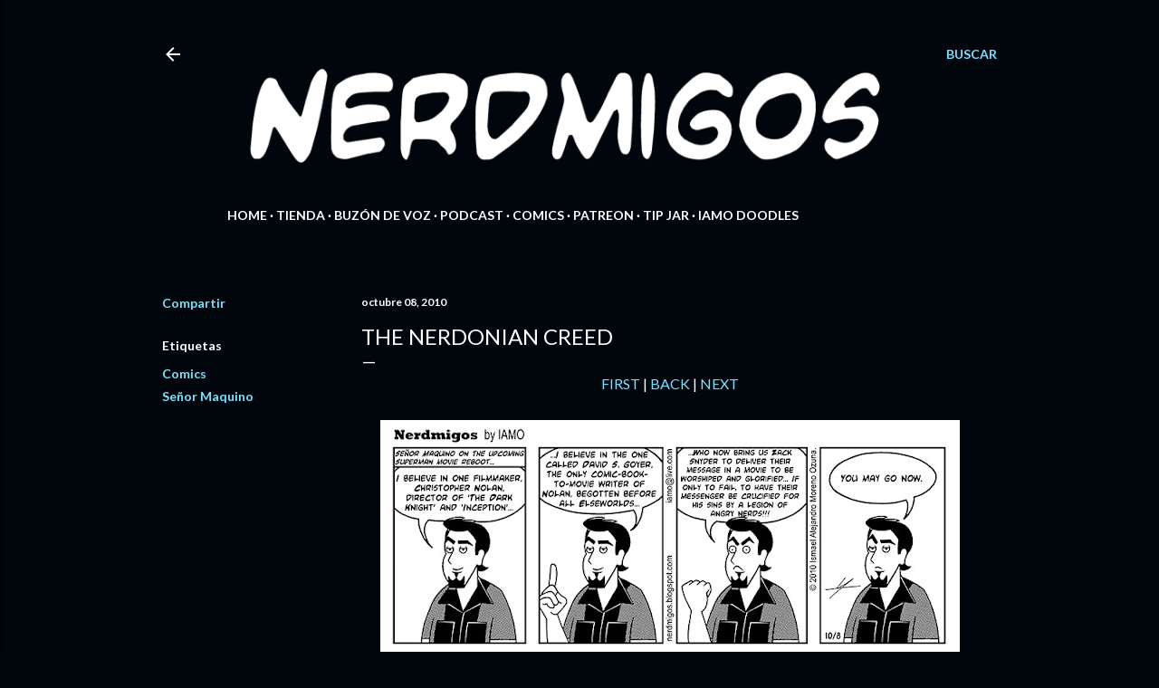

--- FILE ---
content_type: text/html; charset=UTF-8
request_url: https://www.nerdmigos.com/2010/10/nerdonian-creed.html
body_size: 26373
content:
<!DOCTYPE html>
<html dir='ltr' lang='es' xmlns='http://www.w3.org/1999/xhtml' xmlns:b='http://www.google.com/2005/gml/b' xmlns:data='http://www.google.com/2005/gml/data' xmlns:expr='http://www.google.com/2005/gml/expr'>
<head>
<!-- Twitter Card Code Start-->
<meta content='summary_large_image' name='twitter:card'/>
<meta content='The Nerdonian Creed' name='twitter:title'/>
<meta content='Señor Maquino presents his statement of nerd belief of the &#39;Man of Steel&#39; movie.' name='twitter:description'/>
<meta content='https://blogger.googleusercontent.com/img/b/R29vZ2xl/AVvXsEgfltKLJ_2rrfCPWT4dJ0rafGedDy0J46kKQAlOKh6l5NdPtT-5cqZdm6BmFM27dLyBwY5BdD0fmFs_wB_0HTVkmyMabjOB8E_ygOelaU61NKj6kYhu3AvbhVt3Nf9x5PwlFU6FI9_cQFjw/w1200-h630-p-k-no-nu/nerdmigos__the_nerdonian_creed_by_iamo76-d30yze1.jpg' property='og:image'/>
<meta content='https://blogger.googleusercontent.com/img/b/R29vZ2xl/AVvXsEgfltKLJ_2rrfCPWT4dJ0rafGedDy0J46kKQAlOKh6l5NdPtT-5cqZdm6BmFM27dLyBwY5BdD0fmFs_wB_0HTVkmyMabjOB8E_ygOelaU61NKj6kYhu3AvbhVt3Nf9x5PwlFU6FI9_cQFjw/w1200-h630-p-k-no-nu/nerdmigos__the_nerdonian_creed_by_iamo76-d30yze1.jpg' name='twitter:image'/>
<!-- Twitter Card Code End-->
<!-- Global site tag (gtag.js) - Google Analytics -->
<script async='async' src='https://www.googletagmanager.com/gtag/js?id=G-TD6SE2LECK'></script>
<script>
  window.dataLayer = window.dataLayer || [];
  function gtag(){dataLayer.push(arguments);}
  gtag('js', new Date());

  gtag('config', 'G-TD6SE2LECK');
</script>
<meta content='width=device-width, initial-scale=1' name='viewport'/>
<title>The Nerdonian Creed</title>
<meta content='text/html; charset=UTF-8' http-equiv='Content-Type'/>
<!-- Chrome, Firefox OS and Opera -->
<meta content='#01050c' name='theme-color'/>
<!-- Windows Phone -->
<meta content='#01050c' name='msapplication-navbutton-color'/>
<meta content='blogger' name='generator'/>
<link href='https://www.nerdmigos.com/favicon.ico' rel='icon' type='image/x-icon'/>
<link href='https://www.nerdmigos.com/2010/10/nerdonian-creed.html' rel='canonical'/>
<link rel="alternate" type="application/atom+xml" title="&quot;Nerdmigos&quot; por IAMO - Atom" href="https://www.nerdmigos.com/feeds/posts/default" />
<link rel="alternate" type="application/rss+xml" title="&quot;Nerdmigos&quot; por IAMO - RSS" href="https://www.nerdmigos.com/feeds/posts/default?alt=rss" />
<link rel="service.post" type="application/atom+xml" title="&quot;Nerdmigos&quot; por IAMO - Atom" href="https://www.blogger.com/feeds/8902825863791552291/posts/default" />

<link rel="alternate" type="application/atom+xml" title="&quot;Nerdmigos&quot; por IAMO - Atom" href="https://www.nerdmigos.com/feeds/2362084252751915877/comments/default" />
<!--Can't find substitution for tag [blog.ieCssRetrofitLinks]-->
<link href='https://blogger.googleusercontent.com/img/b/R29vZ2xl/AVvXsEgfltKLJ_2rrfCPWT4dJ0rafGedDy0J46kKQAlOKh6l5NdPtT-5cqZdm6BmFM27dLyBwY5BdD0fmFs_wB_0HTVkmyMabjOB8E_ygOelaU61NKj6kYhu3AvbhVt3Nf9x5PwlFU6FI9_cQFjw/s640/nerdmigos__the_nerdonian_creed_by_iamo76-d30yze1.jpg' rel='image_src'/>
<meta content='Señor Maquino presents his statement of nerd belief of the &#39;Man of Steel&#39; movie.' name='description'/>
<meta content='https://www.nerdmigos.com/2010/10/nerdonian-creed.html' property='og:url'/>
<meta content='The Nerdonian Creed' property='og:title'/>
<meta content='Señor Maquino presents his statement of nerd belief of the &#39;Man of Steel&#39; movie.' property='og:description'/>
<meta content='https://blogger.googleusercontent.com/img/b/R29vZ2xl/AVvXsEgfltKLJ_2rrfCPWT4dJ0rafGedDy0J46kKQAlOKh6l5NdPtT-5cqZdm6BmFM27dLyBwY5BdD0fmFs_wB_0HTVkmyMabjOB8E_ygOelaU61NKj6kYhu3AvbhVt3Nf9x5PwlFU6FI9_cQFjw/w1200-h630-p-k-no-nu/nerdmigos__the_nerdonian_creed_by_iamo76-d30yze1.jpg' property='og:image'/>
<style type='text/css'>@font-face{font-family:'EB Garamond';font-style:normal;font-weight:400;font-display:swap;src:url(//fonts.gstatic.com/s/ebgaramond/v32/SlGDmQSNjdsmc35JDF1K5E55YMjF_7DPuGi-6_RkCY9_WamXgHlIbvw.woff2)format('woff2');unicode-range:U+0460-052F,U+1C80-1C8A,U+20B4,U+2DE0-2DFF,U+A640-A69F,U+FE2E-FE2F;}@font-face{font-family:'EB Garamond';font-style:normal;font-weight:400;font-display:swap;src:url(//fonts.gstatic.com/s/ebgaramond/v32/SlGDmQSNjdsmc35JDF1K5E55YMjF_7DPuGi-6_RkAI9_WamXgHlIbvw.woff2)format('woff2');unicode-range:U+0301,U+0400-045F,U+0490-0491,U+04B0-04B1,U+2116;}@font-face{font-family:'EB Garamond';font-style:normal;font-weight:400;font-display:swap;src:url(//fonts.gstatic.com/s/ebgaramond/v32/SlGDmQSNjdsmc35JDF1K5E55YMjF_7DPuGi-6_RkCI9_WamXgHlIbvw.woff2)format('woff2');unicode-range:U+1F00-1FFF;}@font-face{font-family:'EB Garamond';font-style:normal;font-weight:400;font-display:swap;src:url(//fonts.gstatic.com/s/ebgaramond/v32/SlGDmQSNjdsmc35JDF1K5E55YMjF_7DPuGi-6_RkB49_WamXgHlIbvw.woff2)format('woff2');unicode-range:U+0370-0377,U+037A-037F,U+0384-038A,U+038C,U+038E-03A1,U+03A3-03FF;}@font-face{font-family:'EB Garamond';font-style:normal;font-weight:400;font-display:swap;src:url(//fonts.gstatic.com/s/ebgaramond/v32/SlGDmQSNjdsmc35JDF1K5E55YMjF_7DPuGi-6_RkC49_WamXgHlIbvw.woff2)format('woff2');unicode-range:U+0102-0103,U+0110-0111,U+0128-0129,U+0168-0169,U+01A0-01A1,U+01AF-01B0,U+0300-0301,U+0303-0304,U+0308-0309,U+0323,U+0329,U+1EA0-1EF9,U+20AB;}@font-face{font-family:'EB Garamond';font-style:normal;font-weight:400;font-display:swap;src:url(//fonts.gstatic.com/s/ebgaramond/v32/SlGDmQSNjdsmc35JDF1K5E55YMjF_7DPuGi-6_RkCo9_WamXgHlIbvw.woff2)format('woff2');unicode-range:U+0100-02BA,U+02BD-02C5,U+02C7-02CC,U+02CE-02D7,U+02DD-02FF,U+0304,U+0308,U+0329,U+1D00-1DBF,U+1E00-1E9F,U+1EF2-1EFF,U+2020,U+20A0-20AB,U+20AD-20C0,U+2113,U+2C60-2C7F,U+A720-A7FF;}@font-face{font-family:'EB Garamond';font-style:normal;font-weight:400;font-display:swap;src:url(//fonts.gstatic.com/s/ebgaramond/v32/SlGDmQSNjdsmc35JDF1K5E55YMjF_7DPuGi-6_RkBI9_WamXgHlI.woff2)format('woff2');unicode-range:U+0000-00FF,U+0131,U+0152-0153,U+02BB-02BC,U+02C6,U+02DA,U+02DC,U+0304,U+0308,U+0329,U+2000-206F,U+20AC,U+2122,U+2191,U+2193,U+2212,U+2215,U+FEFF,U+FFFD;}@font-face{font-family:'Lato';font-style:normal;font-weight:300;font-display:swap;src:url(//fonts.gstatic.com/s/lato/v25/S6u9w4BMUTPHh7USSwaPGQ3q5d0N7w.woff2)format('woff2');unicode-range:U+0100-02BA,U+02BD-02C5,U+02C7-02CC,U+02CE-02D7,U+02DD-02FF,U+0304,U+0308,U+0329,U+1D00-1DBF,U+1E00-1E9F,U+1EF2-1EFF,U+2020,U+20A0-20AB,U+20AD-20C0,U+2113,U+2C60-2C7F,U+A720-A7FF;}@font-face{font-family:'Lato';font-style:normal;font-weight:300;font-display:swap;src:url(//fonts.gstatic.com/s/lato/v25/S6u9w4BMUTPHh7USSwiPGQ3q5d0.woff2)format('woff2');unicode-range:U+0000-00FF,U+0131,U+0152-0153,U+02BB-02BC,U+02C6,U+02DA,U+02DC,U+0304,U+0308,U+0329,U+2000-206F,U+20AC,U+2122,U+2191,U+2193,U+2212,U+2215,U+FEFF,U+FFFD;}@font-face{font-family:'Lato';font-style:normal;font-weight:400;font-display:swap;src:url(//fonts.gstatic.com/s/lato/v25/S6uyw4BMUTPHjxAwXiWtFCfQ7A.woff2)format('woff2');unicode-range:U+0100-02BA,U+02BD-02C5,U+02C7-02CC,U+02CE-02D7,U+02DD-02FF,U+0304,U+0308,U+0329,U+1D00-1DBF,U+1E00-1E9F,U+1EF2-1EFF,U+2020,U+20A0-20AB,U+20AD-20C0,U+2113,U+2C60-2C7F,U+A720-A7FF;}@font-face{font-family:'Lato';font-style:normal;font-weight:400;font-display:swap;src:url(//fonts.gstatic.com/s/lato/v25/S6uyw4BMUTPHjx4wXiWtFCc.woff2)format('woff2');unicode-range:U+0000-00FF,U+0131,U+0152-0153,U+02BB-02BC,U+02C6,U+02DA,U+02DC,U+0304,U+0308,U+0329,U+2000-206F,U+20AC,U+2122,U+2191,U+2193,U+2212,U+2215,U+FEFF,U+FFFD;}@font-face{font-family:'Lato';font-style:normal;font-weight:700;font-display:swap;src:url(//fonts.gstatic.com/s/lato/v25/S6u9w4BMUTPHh6UVSwaPGQ3q5d0N7w.woff2)format('woff2');unicode-range:U+0100-02BA,U+02BD-02C5,U+02C7-02CC,U+02CE-02D7,U+02DD-02FF,U+0304,U+0308,U+0329,U+1D00-1DBF,U+1E00-1E9F,U+1EF2-1EFF,U+2020,U+20A0-20AB,U+20AD-20C0,U+2113,U+2C60-2C7F,U+A720-A7FF;}@font-face{font-family:'Lato';font-style:normal;font-weight:700;font-display:swap;src:url(//fonts.gstatic.com/s/lato/v25/S6u9w4BMUTPHh6UVSwiPGQ3q5d0.woff2)format('woff2');unicode-range:U+0000-00FF,U+0131,U+0152-0153,U+02BB-02BC,U+02C6,U+02DA,U+02DC,U+0304,U+0308,U+0329,U+2000-206F,U+20AC,U+2122,U+2191,U+2193,U+2212,U+2215,U+FEFF,U+FFFD;}@font-face{font-family:'Lora';font-style:normal;font-weight:400;font-display:swap;src:url(//fonts.gstatic.com/s/lora/v37/0QI6MX1D_JOuGQbT0gvTJPa787weuxJMkq18ndeYxZ2JTg.woff2)format('woff2');unicode-range:U+0460-052F,U+1C80-1C8A,U+20B4,U+2DE0-2DFF,U+A640-A69F,U+FE2E-FE2F;}@font-face{font-family:'Lora';font-style:normal;font-weight:400;font-display:swap;src:url(//fonts.gstatic.com/s/lora/v37/0QI6MX1D_JOuGQbT0gvTJPa787weuxJFkq18ndeYxZ2JTg.woff2)format('woff2');unicode-range:U+0301,U+0400-045F,U+0490-0491,U+04B0-04B1,U+2116;}@font-face{font-family:'Lora';font-style:normal;font-weight:400;font-display:swap;src:url(//fonts.gstatic.com/s/lora/v37/0QI6MX1D_JOuGQbT0gvTJPa787weuxI9kq18ndeYxZ2JTg.woff2)format('woff2');unicode-range:U+0302-0303,U+0305,U+0307-0308,U+0310,U+0312,U+0315,U+031A,U+0326-0327,U+032C,U+032F-0330,U+0332-0333,U+0338,U+033A,U+0346,U+034D,U+0391-03A1,U+03A3-03A9,U+03B1-03C9,U+03D1,U+03D5-03D6,U+03F0-03F1,U+03F4-03F5,U+2016-2017,U+2034-2038,U+203C,U+2040,U+2043,U+2047,U+2050,U+2057,U+205F,U+2070-2071,U+2074-208E,U+2090-209C,U+20D0-20DC,U+20E1,U+20E5-20EF,U+2100-2112,U+2114-2115,U+2117-2121,U+2123-214F,U+2190,U+2192,U+2194-21AE,U+21B0-21E5,U+21F1-21F2,U+21F4-2211,U+2213-2214,U+2216-22FF,U+2308-230B,U+2310,U+2319,U+231C-2321,U+2336-237A,U+237C,U+2395,U+239B-23B7,U+23D0,U+23DC-23E1,U+2474-2475,U+25AF,U+25B3,U+25B7,U+25BD,U+25C1,U+25CA,U+25CC,U+25FB,U+266D-266F,U+27C0-27FF,U+2900-2AFF,U+2B0E-2B11,U+2B30-2B4C,U+2BFE,U+3030,U+FF5B,U+FF5D,U+1D400-1D7FF,U+1EE00-1EEFF;}@font-face{font-family:'Lora';font-style:normal;font-weight:400;font-display:swap;src:url(//fonts.gstatic.com/s/lora/v37/0QI6MX1D_JOuGQbT0gvTJPa787weuxIvkq18ndeYxZ2JTg.woff2)format('woff2');unicode-range:U+0001-000C,U+000E-001F,U+007F-009F,U+20DD-20E0,U+20E2-20E4,U+2150-218F,U+2190,U+2192,U+2194-2199,U+21AF,U+21E6-21F0,U+21F3,U+2218-2219,U+2299,U+22C4-22C6,U+2300-243F,U+2440-244A,U+2460-24FF,U+25A0-27BF,U+2800-28FF,U+2921-2922,U+2981,U+29BF,U+29EB,U+2B00-2BFF,U+4DC0-4DFF,U+FFF9-FFFB,U+10140-1018E,U+10190-1019C,U+101A0,U+101D0-101FD,U+102E0-102FB,U+10E60-10E7E,U+1D2C0-1D2D3,U+1D2E0-1D37F,U+1F000-1F0FF,U+1F100-1F1AD,U+1F1E6-1F1FF,U+1F30D-1F30F,U+1F315,U+1F31C,U+1F31E,U+1F320-1F32C,U+1F336,U+1F378,U+1F37D,U+1F382,U+1F393-1F39F,U+1F3A7-1F3A8,U+1F3AC-1F3AF,U+1F3C2,U+1F3C4-1F3C6,U+1F3CA-1F3CE,U+1F3D4-1F3E0,U+1F3ED,U+1F3F1-1F3F3,U+1F3F5-1F3F7,U+1F408,U+1F415,U+1F41F,U+1F426,U+1F43F,U+1F441-1F442,U+1F444,U+1F446-1F449,U+1F44C-1F44E,U+1F453,U+1F46A,U+1F47D,U+1F4A3,U+1F4B0,U+1F4B3,U+1F4B9,U+1F4BB,U+1F4BF,U+1F4C8-1F4CB,U+1F4D6,U+1F4DA,U+1F4DF,U+1F4E3-1F4E6,U+1F4EA-1F4ED,U+1F4F7,U+1F4F9-1F4FB,U+1F4FD-1F4FE,U+1F503,U+1F507-1F50B,U+1F50D,U+1F512-1F513,U+1F53E-1F54A,U+1F54F-1F5FA,U+1F610,U+1F650-1F67F,U+1F687,U+1F68D,U+1F691,U+1F694,U+1F698,U+1F6AD,U+1F6B2,U+1F6B9-1F6BA,U+1F6BC,U+1F6C6-1F6CF,U+1F6D3-1F6D7,U+1F6E0-1F6EA,U+1F6F0-1F6F3,U+1F6F7-1F6FC,U+1F700-1F7FF,U+1F800-1F80B,U+1F810-1F847,U+1F850-1F859,U+1F860-1F887,U+1F890-1F8AD,U+1F8B0-1F8BB,U+1F8C0-1F8C1,U+1F900-1F90B,U+1F93B,U+1F946,U+1F984,U+1F996,U+1F9E9,U+1FA00-1FA6F,U+1FA70-1FA7C,U+1FA80-1FA89,U+1FA8F-1FAC6,U+1FACE-1FADC,U+1FADF-1FAE9,U+1FAF0-1FAF8,U+1FB00-1FBFF;}@font-face{font-family:'Lora';font-style:normal;font-weight:400;font-display:swap;src:url(//fonts.gstatic.com/s/lora/v37/0QI6MX1D_JOuGQbT0gvTJPa787weuxJOkq18ndeYxZ2JTg.woff2)format('woff2');unicode-range:U+0102-0103,U+0110-0111,U+0128-0129,U+0168-0169,U+01A0-01A1,U+01AF-01B0,U+0300-0301,U+0303-0304,U+0308-0309,U+0323,U+0329,U+1EA0-1EF9,U+20AB;}@font-face{font-family:'Lora';font-style:normal;font-weight:400;font-display:swap;src:url(//fonts.gstatic.com/s/lora/v37/0QI6MX1D_JOuGQbT0gvTJPa787weuxJPkq18ndeYxZ2JTg.woff2)format('woff2');unicode-range:U+0100-02BA,U+02BD-02C5,U+02C7-02CC,U+02CE-02D7,U+02DD-02FF,U+0304,U+0308,U+0329,U+1D00-1DBF,U+1E00-1E9F,U+1EF2-1EFF,U+2020,U+20A0-20AB,U+20AD-20C0,U+2113,U+2C60-2C7F,U+A720-A7FF;}@font-face{font-family:'Lora';font-style:normal;font-weight:400;font-display:swap;src:url(//fonts.gstatic.com/s/lora/v37/0QI6MX1D_JOuGQbT0gvTJPa787weuxJBkq18ndeYxZ0.woff2)format('woff2');unicode-range:U+0000-00FF,U+0131,U+0152-0153,U+02BB-02BC,U+02C6,U+02DA,U+02DC,U+0304,U+0308,U+0329,U+2000-206F,U+20AC,U+2122,U+2191,U+2193,U+2212,U+2215,U+FEFF,U+FFFD;}@font-face{font-family:'Montserrat';font-style:normal;font-weight:400;font-display:swap;src:url(//fonts.gstatic.com/s/montserrat/v31/JTUSjIg1_i6t8kCHKm459WRhyyTh89ZNpQ.woff2)format('woff2');unicode-range:U+0460-052F,U+1C80-1C8A,U+20B4,U+2DE0-2DFF,U+A640-A69F,U+FE2E-FE2F;}@font-face{font-family:'Montserrat';font-style:normal;font-weight:400;font-display:swap;src:url(//fonts.gstatic.com/s/montserrat/v31/JTUSjIg1_i6t8kCHKm459W1hyyTh89ZNpQ.woff2)format('woff2');unicode-range:U+0301,U+0400-045F,U+0490-0491,U+04B0-04B1,U+2116;}@font-face{font-family:'Montserrat';font-style:normal;font-weight:400;font-display:swap;src:url(//fonts.gstatic.com/s/montserrat/v31/JTUSjIg1_i6t8kCHKm459WZhyyTh89ZNpQ.woff2)format('woff2');unicode-range:U+0102-0103,U+0110-0111,U+0128-0129,U+0168-0169,U+01A0-01A1,U+01AF-01B0,U+0300-0301,U+0303-0304,U+0308-0309,U+0323,U+0329,U+1EA0-1EF9,U+20AB;}@font-face{font-family:'Montserrat';font-style:normal;font-weight:400;font-display:swap;src:url(//fonts.gstatic.com/s/montserrat/v31/JTUSjIg1_i6t8kCHKm459WdhyyTh89ZNpQ.woff2)format('woff2');unicode-range:U+0100-02BA,U+02BD-02C5,U+02C7-02CC,U+02CE-02D7,U+02DD-02FF,U+0304,U+0308,U+0329,U+1D00-1DBF,U+1E00-1E9F,U+1EF2-1EFF,U+2020,U+20A0-20AB,U+20AD-20C0,U+2113,U+2C60-2C7F,U+A720-A7FF;}@font-face{font-family:'Montserrat';font-style:normal;font-weight:400;font-display:swap;src:url(//fonts.gstatic.com/s/montserrat/v31/JTUSjIg1_i6t8kCHKm459WlhyyTh89Y.woff2)format('woff2');unicode-range:U+0000-00FF,U+0131,U+0152-0153,U+02BB-02BC,U+02C6,U+02DA,U+02DC,U+0304,U+0308,U+0329,U+2000-206F,U+20AC,U+2122,U+2191,U+2193,U+2212,U+2215,U+FEFF,U+FFFD;}@font-face{font-family:'Montserrat';font-style:normal;font-weight:700;font-display:swap;src:url(//fonts.gstatic.com/s/montserrat/v31/JTUSjIg1_i6t8kCHKm459WRhyyTh89ZNpQ.woff2)format('woff2');unicode-range:U+0460-052F,U+1C80-1C8A,U+20B4,U+2DE0-2DFF,U+A640-A69F,U+FE2E-FE2F;}@font-face{font-family:'Montserrat';font-style:normal;font-weight:700;font-display:swap;src:url(//fonts.gstatic.com/s/montserrat/v31/JTUSjIg1_i6t8kCHKm459W1hyyTh89ZNpQ.woff2)format('woff2');unicode-range:U+0301,U+0400-045F,U+0490-0491,U+04B0-04B1,U+2116;}@font-face{font-family:'Montserrat';font-style:normal;font-weight:700;font-display:swap;src:url(//fonts.gstatic.com/s/montserrat/v31/JTUSjIg1_i6t8kCHKm459WZhyyTh89ZNpQ.woff2)format('woff2');unicode-range:U+0102-0103,U+0110-0111,U+0128-0129,U+0168-0169,U+01A0-01A1,U+01AF-01B0,U+0300-0301,U+0303-0304,U+0308-0309,U+0323,U+0329,U+1EA0-1EF9,U+20AB;}@font-face{font-family:'Montserrat';font-style:normal;font-weight:700;font-display:swap;src:url(//fonts.gstatic.com/s/montserrat/v31/JTUSjIg1_i6t8kCHKm459WdhyyTh89ZNpQ.woff2)format('woff2');unicode-range:U+0100-02BA,U+02BD-02C5,U+02C7-02CC,U+02CE-02D7,U+02DD-02FF,U+0304,U+0308,U+0329,U+1D00-1DBF,U+1E00-1E9F,U+1EF2-1EFF,U+2020,U+20A0-20AB,U+20AD-20C0,U+2113,U+2C60-2C7F,U+A720-A7FF;}@font-face{font-family:'Montserrat';font-style:normal;font-weight:700;font-display:swap;src:url(//fonts.gstatic.com/s/montserrat/v31/JTUSjIg1_i6t8kCHKm459WlhyyTh89Y.woff2)format('woff2');unicode-range:U+0000-00FF,U+0131,U+0152-0153,U+02BB-02BC,U+02C6,U+02DA,U+02DC,U+0304,U+0308,U+0329,U+2000-206F,U+20AC,U+2122,U+2191,U+2193,U+2212,U+2215,U+FEFF,U+FFFD;}</style>
<style id='page-skin-1' type='text/css'><!--
/*! normalize.css v3.0.1 | MIT License | git.io/normalize */html{font-family:sans-serif;-ms-text-size-adjust:100%;-webkit-text-size-adjust:100%}body{margin:0}article,aside,details,figcaption,figure,footer,header,hgroup,main,nav,section,summary{display:block}audio,canvas,progress,video{display:inline-block;vertical-align:baseline}audio:not([controls]){display:none;height:0}[hidden],template{display:none}a{background:transparent}a:active,a:hover{outline:0}abbr[title]{border-bottom:1px dotted}b,strong{font-weight:bold}dfn{font-style:italic}h1{font-size:2em;margin:.67em 0}mark{background:#ff0;color:#000}small{font-size:80%}sub,sup{font-size:75%;line-height:0;position:relative;vertical-align:baseline}sup{top:-0.5em}sub{bottom:-0.25em}img{border:0}svg:not(:root){overflow:hidden}figure{margin:1em 40px}hr{-moz-box-sizing:content-box;box-sizing:content-box;height:0}pre{overflow:auto}code,kbd,pre,samp{font-family:monospace,monospace;font-size:1em}button,input,optgroup,select,textarea{color:inherit;font:inherit;margin:0}button{overflow:visible}button,select{text-transform:none}button,html input[type="button"],input[type="reset"],input[type="submit"]{-webkit-appearance:button;cursor:pointer}button[disabled],html input[disabled]{cursor:default}button::-moz-focus-inner,input::-moz-focus-inner{border:0;padding:0}input{line-height:normal}input[type="checkbox"],input[type="radio"]{box-sizing:border-box;padding:0}input[type="number"]::-webkit-inner-spin-button,input[type="number"]::-webkit-outer-spin-button{height:auto}input[type="search"]{-webkit-appearance:textfield;-moz-box-sizing:content-box;-webkit-box-sizing:content-box;box-sizing:content-box}input[type="search"]::-webkit-search-cancel-button,input[type="search"]::-webkit-search-decoration{-webkit-appearance:none}fieldset{border:1px solid #c0c0c0;margin:0 2px;padding:.35em .625em .75em}legend{border:0;padding:0}textarea{overflow:auto}optgroup{font-weight:bold}table{border-collapse:collapse;border-spacing:0}td,th{padding:0}
/*!************************************************
* Blogger Template Style
* Name: Soho
**************************************************/
body{
overflow-wrap:break-word;
word-break:break-word;
word-wrap:break-word
}
.hidden{
display:none
}
.invisible{
visibility:hidden
}
.container::after,.float-container::after{
clear:both;
content:"";
display:table
}
.clearboth{
clear:both
}
#comments .comment .comment-actions,.subscribe-popup .FollowByEmail .follow-by-email-submit{
background:0 0;
border:0;
box-shadow:none;
color:#77e4ff;
cursor:pointer;
font-size:14px;
font-weight:700;
outline:0;
text-decoration:none;
text-transform:uppercase;
width:auto
}
.dim-overlay{
background-color:rgba(0,0,0,.54);
height:100vh;
left:0;
position:fixed;
top:0;
width:100%
}
#sharing-dim-overlay{
background-color:transparent
}
input::-ms-clear{
display:none
}
.blogger-logo,.svg-icon-24.blogger-logo{
fill:#ff9800;
opacity:1
}
.loading-spinner-large{
-webkit-animation:mspin-rotate 1.568s infinite linear;
animation:mspin-rotate 1.568s infinite linear;
height:48px;
overflow:hidden;
position:absolute;
width:48px;
z-index:200
}
.loading-spinner-large>div{
-webkit-animation:mspin-revrot 5332ms infinite steps(4);
animation:mspin-revrot 5332ms infinite steps(4)
}
.loading-spinner-large>div>div{
-webkit-animation:mspin-singlecolor-large-film 1333ms infinite steps(81);
animation:mspin-singlecolor-large-film 1333ms infinite steps(81);
background-size:100%;
height:48px;
width:3888px
}
.mspin-black-large>div>div,.mspin-grey_54-large>div>div{
background-image:url(https://www.blogblog.com/indie/mspin_black_large.svg)
}
.mspin-white-large>div>div{
background-image:url(https://www.blogblog.com/indie/mspin_white_large.svg)
}
.mspin-grey_54-large{
opacity:.54
}
@-webkit-keyframes mspin-singlecolor-large-film{
from{
-webkit-transform:translateX(0);
transform:translateX(0)
}
to{
-webkit-transform:translateX(-3888px);
transform:translateX(-3888px)
}
}
@keyframes mspin-singlecolor-large-film{
from{
-webkit-transform:translateX(0);
transform:translateX(0)
}
to{
-webkit-transform:translateX(-3888px);
transform:translateX(-3888px)
}
}
@-webkit-keyframes mspin-rotate{
from{
-webkit-transform:rotate(0);
transform:rotate(0)
}
to{
-webkit-transform:rotate(360deg);
transform:rotate(360deg)
}
}
@keyframes mspin-rotate{
from{
-webkit-transform:rotate(0);
transform:rotate(0)
}
to{
-webkit-transform:rotate(360deg);
transform:rotate(360deg)
}
}
@-webkit-keyframes mspin-revrot{
from{
-webkit-transform:rotate(0);
transform:rotate(0)
}
to{
-webkit-transform:rotate(-360deg);
transform:rotate(-360deg)
}
}
@keyframes mspin-revrot{
from{
-webkit-transform:rotate(0);
transform:rotate(0)
}
to{
-webkit-transform:rotate(-360deg);
transform:rotate(-360deg)
}
}
.skip-navigation{
background-color:#fff;
box-sizing:border-box;
color:#000;
display:block;
height:0;
left:0;
line-height:50px;
overflow:hidden;
padding-top:0;
position:fixed;
text-align:center;
top:0;
-webkit-transition:box-shadow .3s,height .3s,padding-top .3s;
transition:box-shadow .3s,height .3s,padding-top .3s;
width:100%;
z-index:900
}
.skip-navigation:focus{
box-shadow:0 4px 5px 0 rgba(0,0,0,.14),0 1px 10px 0 rgba(0,0,0,.12),0 2px 4px -1px rgba(0,0,0,.2);
height:50px
}
#main{
outline:0
}
.main-heading{
position:absolute;
clip:rect(1px,1px,1px,1px);
padding:0;
border:0;
height:1px;
width:1px;
overflow:hidden
}
.Attribution{
margin-top:1em;
text-align:center
}
.Attribution .blogger img,.Attribution .blogger svg{
vertical-align:bottom
}
.Attribution .blogger img{
margin-right:.5em
}
.Attribution div{
line-height:24px;
margin-top:.5em
}
.Attribution .copyright,.Attribution .image-attribution{
font-size:.7em;
margin-top:1.5em
}
.BLOG_mobile_video_class{
display:none
}
.bg-photo{
background-attachment:scroll!important
}
body .CSS_LIGHTBOX{
z-index:900
}
.extendable .show-less,.extendable .show-more{
border-color:#77e4ff;
color:#77e4ff;
margin-top:8px
}
.extendable .show-less.hidden,.extendable .show-more.hidden{
display:none
}
.inline-ad{
display:none;
max-width:100%;
overflow:hidden
}
.adsbygoogle{
display:block
}
#cookieChoiceInfo{
bottom:0;
top:auto
}
iframe.b-hbp-video{
border:0
}
.post-body img{
max-width:100%
}
.post-body iframe{
max-width:100%
}
.post-body a[imageanchor="1"]{
display:inline-block
}
.byline{
margin-right:1em
}
.byline:last-child{
margin-right:0
}
.link-copied-dialog{
max-width:520px;
outline:0
}
.link-copied-dialog .modal-dialog-buttons{
margin-top:8px
}
.link-copied-dialog .goog-buttonset-default{
background:0 0;
border:0
}
.link-copied-dialog .goog-buttonset-default:focus{
outline:0
}
.paging-control-container{
margin-bottom:16px
}
.paging-control-container .paging-control{
display:inline-block
}
.paging-control-container .comment-range-text::after,.paging-control-container .paging-control{
color:#77e4ff
}
.paging-control-container .comment-range-text,.paging-control-container .paging-control{
margin-right:8px
}
.paging-control-container .comment-range-text::after,.paging-control-container .paging-control::after{
content:"\b7";
cursor:default;
padding-left:8px;
pointer-events:none
}
.paging-control-container .comment-range-text:last-child::after,.paging-control-container .paging-control:last-child::after{
content:none
}
.byline.reactions iframe{
height:20px
}
.b-notification{
color:#000;
background-color:#fff;
border-bottom:solid 1px #000;
box-sizing:border-box;
padding:16px 32px;
text-align:center
}
.b-notification.visible{
-webkit-transition:margin-top .3s cubic-bezier(.4,0,.2,1);
transition:margin-top .3s cubic-bezier(.4,0,.2,1)
}
.b-notification.invisible{
position:absolute
}
.b-notification-close{
position:absolute;
right:8px;
top:8px
}
.no-posts-message{
line-height:40px;
text-align:center
}
@media screen and (max-width:1162px){
body.item-view .post-body a[imageanchor="1"][style*="float: left;"],body.item-view .post-body a[imageanchor="1"][style*="float: right;"]{
float:none!important;
clear:none!important
}
body.item-view .post-body a[imageanchor="1"] img{
display:block;
height:auto;
margin:0 auto
}
body.item-view .post-body>.separator:first-child>a[imageanchor="1"]:first-child{
margin-top:20px
}
.post-body a[imageanchor]{
display:block
}
body.item-view .post-body a[imageanchor="1"]{
margin-left:0!important;
margin-right:0!important
}
body.item-view .post-body a[imageanchor="1"]+a[imageanchor="1"]{
margin-top:16px
}
}
.item-control{
display:none
}
#comments{
border-top:1px dashed rgba(0,0,0,.54);
margin-top:20px;
padding:20px
}
#comments .comment-thread ol{
margin:0;
padding-left:0;
padding-left:0
}
#comments .comment .comment-replybox-single,#comments .comment-thread .comment-replies{
margin-left:60px
}
#comments .comment-thread .thread-count{
display:none
}
#comments .comment{
list-style-type:none;
padding:0 0 30px;
position:relative
}
#comments .comment .comment{
padding-bottom:8px
}
.comment .avatar-image-container{
position:absolute
}
.comment .avatar-image-container img{
border-radius:50%
}
.avatar-image-container svg,.comment .avatar-image-container .avatar-icon{
border-radius:50%;
border:solid 1px #ffffff;
box-sizing:border-box;
fill:#ffffff;
height:35px;
margin:0;
padding:7px;
width:35px
}
.comment .comment-block{
margin-top:10px;
margin-left:60px;
padding-bottom:0
}
#comments .comment-author-header-wrapper{
margin-left:40px
}
#comments .comment .thread-expanded .comment-block{
padding-bottom:20px
}
#comments .comment .comment-header .user,#comments .comment .comment-header .user a{
color:#ffffff;
font-style:normal;
font-weight:700
}
#comments .comment .comment-actions{
bottom:0;
margin-bottom:15px;
position:absolute
}
#comments .comment .comment-actions>*{
margin-right:8px
}
#comments .comment .comment-header .datetime{
bottom:0;
color:#ffffff;
display:inline-block;
font-size:13px;
font-style:italic;
margin-left:8px
}
#comments .comment .comment-footer .comment-timestamp a,#comments .comment .comment-header .datetime a{
color:#ffffff
}
#comments .comment .comment-content,.comment .comment-body{
margin-top:12px;
word-break:break-word
}
.comment-body{
margin-bottom:12px
}
#comments.embed[data-num-comments="0"]{
border:0;
margin-top:0;
padding-top:0
}
#comments.embed[data-num-comments="0"] #comment-post-message,#comments.embed[data-num-comments="0"] div.comment-form>p,#comments.embed[data-num-comments="0"] p.comment-footer{
display:none
}
#comment-editor-src{
display:none
}
.comments .comments-content .loadmore.loaded{
max-height:0;
opacity:0;
overflow:hidden
}
.extendable .remaining-items{
height:0;
overflow:hidden;
-webkit-transition:height .3s cubic-bezier(.4,0,.2,1);
transition:height .3s cubic-bezier(.4,0,.2,1)
}
.extendable .remaining-items.expanded{
height:auto
}
.svg-icon-24,.svg-icon-24-button{
cursor:pointer;
height:24px;
width:24px;
min-width:24px
}
.touch-icon{
margin:-12px;
padding:12px
}
.touch-icon:active,.touch-icon:focus{
background-color:rgba(153,153,153,.4);
border-radius:50%
}
svg:not(:root).touch-icon{
overflow:visible
}
html[dir=rtl] .rtl-reversible-icon{
-webkit-transform:scaleX(-1);
-ms-transform:scaleX(-1);
transform:scaleX(-1)
}
.svg-icon-24-button,.touch-icon-button{
background:0 0;
border:0;
margin:0;
outline:0;
padding:0
}
.touch-icon-button .touch-icon:active,.touch-icon-button .touch-icon:focus{
background-color:transparent
}
.touch-icon-button:active .touch-icon,.touch-icon-button:focus .touch-icon{
background-color:rgba(153,153,153,.4);
border-radius:50%
}
.Profile .default-avatar-wrapper .avatar-icon{
border-radius:50%;
border:solid 1px #ffffff;
box-sizing:border-box;
fill:#ffffff;
margin:0
}
.Profile .individual .default-avatar-wrapper .avatar-icon{
padding:25px
}
.Profile .individual .avatar-icon,.Profile .individual .profile-img{
height:120px;
width:120px
}
.Profile .team .default-avatar-wrapper .avatar-icon{
padding:8px
}
.Profile .team .avatar-icon,.Profile .team .default-avatar-wrapper,.Profile .team .profile-img{
height:40px;
width:40px
}
.snippet-container{
margin:0;
position:relative;
overflow:hidden
}
.snippet-fade{
bottom:0;
box-sizing:border-box;
position:absolute;
width:96px
}
.snippet-fade{
right:0
}
.snippet-fade:after{
content:"\2026"
}
.snippet-fade:after{
float:right
}
.centered-top-container.sticky{
left:0;
position:fixed;
right:0;
top:0;
width:auto;
z-index:50;
-webkit-transition-property:opacity,-webkit-transform;
transition-property:opacity,-webkit-transform;
transition-property:transform,opacity;
transition-property:transform,opacity,-webkit-transform;
-webkit-transition-duration:.2s;
transition-duration:.2s;
-webkit-transition-timing-function:cubic-bezier(.4,0,.2,1);
transition-timing-function:cubic-bezier(.4,0,.2,1)
}
.centered-top-placeholder{
display:none
}
.collapsed-header .centered-top-placeholder{
display:block
}
.centered-top-container .Header .replaced h1,.centered-top-placeholder .Header .replaced h1{
display:none
}
.centered-top-container.sticky .Header .replaced h1{
display:block
}
.centered-top-container.sticky .Header .header-widget{
background:0 0
}
.centered-top-container.sticky .Header .header-image-wrapper{
display:none
}
.centered-top-container img,.centered-top-placeholder img{
max-width:100%
}
.collapsible{
-webkit-transition:height .3s cubic-bezier(.4,0,.2,1);
transition:height .3s cubic-bezier(.4,0,.2,1)
}
.collapsible,.collapsible>summary{
display:block;
overflow:hidden
}
.collapsible>:not(summary){
display:none
}
.collapsible[open]>:not(summary){
display:block
}
.collapsible:focus,.collapsible>summary:focus{
outline:0
}
.collapsible>summary{
cursor:pointer;
display:block;
padding:0
}
.collapsible:focus>summary,.collapsible>summary:focus{
background-color:transparent
}
.collapsible>summary::-webkit-details-marker{
display:none
}
.collapsible-title{
-webkit-box-align:center;
-webkit-align-items:center;
-ms-flex-align:center;
align-items:center;
display:-webkit-box;
display:-webkit-flex;
display:-ms-flexbox;
display:flex
}
.collapsible-title .title{
-webkit-box-flex:1;
-webkit-flex:1 1 auto;
-ms-flex:1 1 auto;
flex:1 1 auto;
-webkit-box-ordinal-group:1;
-webkit-order:0;
-ms-flex-order:0;
order:0;
overflow:hidden;
text-overflow:ellipsis;
white-space:nowrap
}
.collapsible-title .chevron-down,.collapsible[open] .collapsible-title .chevron-up{
display:block
}
.collapsible-title .chevron-up,.collapsible[open] .collapsible-title .chevron-down{
display:none
}
.flat-button{
cursor:pointer;
display:inline-block;
font-weight:700;
text-transform:uppercase;
border-radius:2px;
padding:8px;
margin:-8px
}
.flat-icon-button{
background:0 0;
border:0;
margin:0;
outline:0;
padding:0;
margin:-12px;
padding:12px;
cursor:pointer;
box-sizing:content-box;
display:inline-block;
line-height:0
}
.flat-icon-button,.flat-icon-button .splash-wrapper{
border-radius:50%
}
.flat-icon-button .splash.animate{
-webkit-animation-duration:.3s;
animation-duration:.3s
}
.overflowable-container{
max-height:28px;
overflow:hidden;
position:relative
}
.overflow-button{
cursor:pointer
}
#overflowable-dim-overlay{
background:0 0
}
.overflow-popup{
box-shadow:0 2px 2px 0 rgba(0,0,0,.14),0 3px 1px -2px rgba(0,0,0,.2),0 1px 5px 0 rgba(0,0,0,.12);
background-color:#01050c;
left:0;
max-width:calc(100% - 32px);
position:absolute;
top:0;
visibility:hidden;
z-index:101
}
.overflow-popup ul{
list-style:none
}
.overflow-popup .tabs li,.overflow-popup li{
display:block;
height:auto
}
.overflow-popup .tabs li{
padding-left:0;
padding-right:0
}
.overflow-button.hidden,.overflow-popup .tabs li.hidden,.overflow-popup li.hidden{
display:none
}
.search{
display:-webkit-box;
display:-webkit-flex;
display:-ms-flexbox;
display:flex;
line-height:24px;
width:24px
}
.search.focused{
width:100%
}
.search.focused .section{
width:100%
}
.search form{
z-index:101
}
.search h3{
display:none
}
.search form{
display:-webkit-box;
display:-webkit-flex;
display:-ms-flexbox;
display:flex;
-webkit-box-flex:1;
-webkit-flex:1 0 0;
-ms-flex:1 0 0px;
flex:1 0 0;
border-bottom:solid 1px transparent;
padding-bottom:8px
}
.search form>*{
display:none
}
.search.focused form>*{
display:block
}
.search .search-input label{
display:none
}
.centered-top-placeholder.cloned .search form{
z-index:30
}
.search.focused form{
border-color:#ffffff;
position:relative;
width:auto
}
.collapsed-header .centered-top-container .search.focused form{
border-bottom-color:transparent
}
.search-expand{
-webkit-box-flex:0;
-webkit-flex:0 0 auto;
-ms-flex:0 0 auto;
flex:0 0 auto
}
.search-expand-text{
display:none
}
.search-close{
display:inline;
vertical-align:middle
}
.search-input{
-webkit-box-flex:1;
-webkit-flex:1 0 1px;
-ms-flex:1 0 1px;
flex:1 0 1px
}
.search-input input{
background:0 0;
border:0;
box-sizing:border-box;
color:#ffffff;
display:inline-block;
outline:0;
width:calc(100% - 48px)
}
.search-input input.no-cursor{
color:transparent;
text-shadow:0 0 0 #ffffff
}
.collapsed-header .centered-top-container .search-action,.collapsed-header .centered-top-container .search-input input{
color:#ffffff
}
.collapsed-header .centered-top-container .search-input input.no-cursor{
color:transparent;
text-shadow:0 0 0 #ffffff
}
.collapsed-header .centered-top-container .search-input input.no-cursor:focus,.search-input input.no-cursor:focus{
outline:0
}
.search-focused>*{
visibility:hidden
}
.search-focused .search,.search-focused .search-icon{
visibility:visible
}
.search.focused .search-action{
display:block
}
.search.focused .search-action:disabled{
opacity:.3
}
.widget.Sharing .sharing-button{
display:none
}
.widget.Sharing .sharing-buttons li{
padding:0
}
.widget.Sharing .sharing-buttons li span{
display:none
}
.post-share-buttons{
position:relative
}
.centered-bottom .share-buttons .svg-icon-24,.share-buttons .svg-icon-24{
fill:#ffffff
}
.sharing-open.touch-icon-button:active .touch-icon,.sharing-open.touch-icon-button:focus .touch-icon{
background-color:transparent
}
.share-buttons{
background-color:#01050c;
border-radius:2px;
box-shadow:0 2px 2px 0 rgba(0,0,0,.14),0 3px 1px -2px rgba(0,0,0,.2),0 1px 5px 0 rgba(0,0,0,.12);
color:#ffffff;
list-style:none;
margin:0;
padding:8px 0;
position:absolute;
top:-11px;
min-width:200px;
z-index:101
}
.share-buttons.hidden{
display:none
}
.sharing-button{
background:0 0;
border:0;
margin:0;
outline:0;
padding:0;
cursor:pointer
}
.share-buttons li{
margin:0;
height:48px
}
.share-buttons li:last-child{
margin-bottom:0
}
.share-buttons li .sharing-platform-button{
box-sizing:border-box;
cursor:pointer;
display:block;
height:100%;
margin-bottom:0;
padding:0 16px;
position:relative;
width:100%
}
.share-buttons li .sharing-platform-button:focus,.share-buttons li .sharing-platform-button:hover{
background-color:rgba(128,128,128,.1);
outline:0
}
.share-buttons li svg[class*=" sharing-"],.share-buttons li svg[class^=sharing-]{
position:absolute;
top:10px
}
.share-buttons li span.sharing-platform-button{
position:relative;
top:0
}
.share-buttons li .platform-sharing-text{
display:block;
font-size:16px;
line-height:48px;
white-space:nowrap
}
.share-buttons li .platform-sharing-text{
margin-left:56px
}
.sidebar-container{
background-color:#f7f7f7;
max-width:284px;
overflow-y:auto;
-webkit-transition-property:-webkit-transform;
transition-property:-webkit-transform;
transition-property:transform;
transition-property:transform,-webkit-transform;
-webkit-transition-duration:.3s;
transition-duration:.3s;
-webkit-transition-timing-function:cubic-bezier(0,0,.2,1);
transition-timing-function:cubic-bezier(0,0,.2,1);
width:284px;
z-index:101;
-webkit-overflow-scrolling:touch
}
.sidebar-container .navigation{
line-height:0;
padding:16px
}
.sidebar-container .sidebar-back{
cursor:pointer
}
.sidebar-container .widget{
background:0 0;
margin:0 16px;
padding:16px 0
}
.sidebar-container .widget .title{
color:#ffffff;
margin:0
}
.sidebar-container .widget ul{
list-style:none;
margin:0;
padding:0
}
.sidebar-container .widget ul ul{
margin-left:1em
}
.sidebar-container .widget li{
font-size:16px;
line-height:normal
}
.sidebar-container .widget+.widget{
border-top:1px dashed #ffffff
}
.BlogArchive li{
margin:16px 0
}
.BlogArchive li:last-child{
margin-bottom:0
}
.Label li a{
display:inline-block
}
.BlogArchive .post-count,.Label .label-count{
float:right;
margin-left:.25em
}
.BlogArchive .post-count::before,.Label .label-count::before{
content:"("
}
.BlogArchive .post-count::after,.Label .label-count::after{
content:")"
}
.widget.Translate .skiptranslate>div{
display:block!important
}
.widget.Profile .profile-link{
display:-webkit-box;
display:-webkit-flex;
display:-ms-flexbox;
display:flex
}
.widget.Profile .team-member .default-avatar-wrapper,.widget.Profile .team-member .profile-img{
-webkit-box-flex:0;
-webkit-flex:0 0 auto;
-ms-flex:0 0 auto;
flex:0 0 auto;
margin-right:1em
}
.widget.Profile .individual .profile-link{
-webkit-box-orient:vertical;
-webkit-box-direction:normal;
-webkit-flex-direction:column;
-ms-flex-direction:column;
flex-direction:column
}
.widget.Profile .team .profile-link .profile-name{
-webkit-align-self:center;
-ms-flex-item-align:center;
align-self:center;
display:block;
-webkit-box-flex:1;
-webkit-flex:1 1 auto;
-ms-flex:1 1 auto;
flex:1 1 auto
}
.dim-overlay{
background-color:rgba(0,0,0,.54);
z-index:100
}
body.sidebar-visible{
overflow-y:hidden
}
@media screen and (max-width:1439px){
.sidebar-container{
bottom:0;
position:fixed;
top:0;
left:0;
right:auto
}
.sidebar-container.sidebar-invisible{
-webkit-transition-timing-function:cubic-bezier(.4,0,.6,1);
transition-timing-function:cubic-bezier(.4,0,.6,1)
}
html[dir=ltr] .sidebar-container.sidebar-invisible{
-webkit-transform:translateX(-284px);
-ms-transform:translateX(-284px);
transform:translateX(-284px)
}
html[dir=rtl] .sidebar-container.sidebar-invisible{
-webkit-transform:translateX(284px);
-ms-transform:translateX(284px);
transform:translateX(284px)
}
}
@media screen and (min-width:1440px){
.sidebar-container{
position:absolute;
top:0;
left:0;
right:auto
}
.sidebar-container .navigation{
display:none
}
}
.dialog{
box-shadow:0 2px 2px 0 rgba(0,0,0,.14),0 3px 1px -2px rgba(0,0,0,.2),0 1px 5px 0 rgba(0,0,0,.12);
background:#01050c;
box-sizing:border-box;
color:#ffffff;
padding:30px;
position:fixed;
text-align:center;
width:calc(100% - 24px);
z-index:101
}
.dialog input[type=email],.dialog input[type=text]{
background-color:transparent;
border:0;
border-bottom:solid 1px rgba(255,255,255,.12);
color:#ffffff;
display:block;
font-family:Lato, sans-serif;
font-size:16px;
line-height:24px;
margin:auto;
padding-bottom:7px;
outline:0;
text-align:center;
width:100%
}
.dialog input[type=email]::-webkit-input-placeholder,.dialog input[type=text]::-webkit-input-placeholder{
color:#ffffff
}
.dialog input[type=email]::-moz-placeholder,.dialog input[type=text]::-moz-placeholder{
color:#ffffff
}
.dialog input[type=email]:-ms-input-placeholder,.dialog input[type=text]:-ms-input-placeholder{
color:#ffffff
}
.dialog input[type=email]::-ms-input-placeholder,.dialog input[type=text]::-ms-input-placeholder{
color:#ffffff
}
.dialog input[type=email]::placeholder,.dialog input[type=text]::placeholder{
color:#ffffff
}
.dialog input[type=email]:focus,.dialog input[type=text]:focus{
border-bottom:solid 2px #77e4ff;
padding-bottom:6px
}
.dialog input.no-cursor{
color:transparent;
text-shadow:0 0 0 #ffffff
}
.dialog input.no-cursor:focus{
outline:0
}
.dialog input.no-cursor:focus{
outline:0
}
.dialog input[type=submit]{
font-family:Lato, sans-serif
}
.dialog .goog-buttonset-default{
color:#77e4ff
}
.subscribe-popup{
max-width:364px
}
.subscribe-popup h3{
color:#ffffff;
font-size:1.8em;
margin-top:0
}
.subscribe-popup .FollowByEmail h3{
display:none
}
.subscribe-popup .FollowByEmail .follow-by-email-submit{
color:#77e4ff;
display:inline-block;
margin:0 auto;
margin-top:24px;
width:auto;
white-space:normal
}
.subscribe-popup .FollowByEmail .follow-by-email-submit:disabled{
cursor:default;
opacity:.3
}
@media (max-width:800px){
.blog-name div.widget.Subscribe{
margin-bottom:16px
}
body.item-view .blog-name div.widget.Subscribe{
margin:8px auto 16px auto;
width:100%
}
}
body#layout .bg-photo,body#layout .bg-photo-overlay{
display:none
}
body#layout .page_body{
padding:0;
position:relative;
top:0
}
body#layout .page{
display:inline-block;
left:inherit;
position:relative;
vertical-align:top;
width:540px
}
body#layout .centered{
max-width:954px
}
body#layout .navigation{
display:none
}
body#layout .sidebar-container{
display:inline-block;
width:40%
}
body#layout .hamburger-menu,body#layout .search{
display:none
}
body{
background-color:#01050c;
color:#ffffff;
font:normal 400 20px Lato, sans-serif;
height:100%;
margin:0;
min-height:100vh
}
h1,h2,h3,h4,h5,h6{
font-weight:400
}
a{
color:#77e4ff;
text-decoration:none
}
.dim-overlay{
z-index:100
}
body.sidebar-visible .page_body{
overflow-y:scroll
}
.widget .title{
color:#ffffff;
font:normal 700 12px Lato, sans-serif
}
.extendable .show-less,.extendable .show-more{
color:#77e4ff;
font:normal 700 12px Lato, sans-serif;
margin:12px -8px 0 -8px;
text-transform:uppercase
}
.footer .widget,.main .widget{
margin:50px 0
}
.main .widget .title{
text-transform:uppercase
}
.inline-ad{
display:block;
margin-top:50px
}
.adsbygoogle{
text-align:center
}
.page_body{
display:-webkit-box;
display:-webkit-flex;
display:-ms-flexbox;
display:flex;
-webkit-box-orient:vertical;
-webkit-box-direction:normal;
-webkit-flex-direction:column;
-ms-flex-direction:column;
flex-direction:column;
min-height:100vh;
position:relative;
z-index:20
}
.page_body>*{
-webkit-box-flex:0;
-webkit-flex:0 0 auto;
-ms-flex:0 0 auto;
flex:0 0 auto
}
.page_body>#footer{
margin-top:auto
}
.centered-bottom,.centered-top{
margin:0 32px;
max-width:100%
}
.centered-top{
padding-bottom:12px;
padding-top:12px
}
.sticky .centered-top{
padding-bottom:0;
padding-top:0
}
.centered-top-container,.centered-top-placeholder{
background:#01050c
}
.centered-top{
display:-webkit-box;
display:-webkit-flex;
display:-ms-flexbox;
display:flex;
-webkit-flex-wrap:wrap;
-ms-flex-wrap:wrap;
flex-wrap:wrap;
-webkit-box-pack:justify;
-webkit-justify-content:space-between;
-ms-flex-pack:justify;
justify-content:space-between;
position:relative
}
.sticky .centered-top{
-webkit-flex-wrap:nowrap;
-ms-flex-wrap:nowrap;
flex-wrap:nowrap
}
.centered-top-container .svg-icon-24,.centered-top-placeholder .svg-icon-24{
fill:#ffffff
}
.back-button-container,.hamburger-menu-container{
-webkit-box-flex:0;
-webkit-flex:0 0 auto;
-ms-flex:0 0 auto;
flex:0 0 auto;
height:48px;
-webkit-box-ordinal-group:2;
-webkit-order:1;
-ms-flex-order:1;
order:1
}
.sticky .back-button-container,.sticky .hamburger-menu-container{
-webkit-box-ordinal-group:2;
-webkit-order:1;
-ms-flex-order:1;
order:1
}
.back-button,.hamburger-menu,.search-expand-icon{
cursor:pointer;
margin-top:0
}
.search{
-webkit-box-align:start;
-webkit-align-items:flex-start;
-ms-flex-align:start;
align-items:flex-start;
-webkit-box-flex:0;
-webkit-flex:0 0 auto;
-ms-flex:0 0 auto;
flex:0 0 auto;
height:48px;
margin-left:24px;
-webkit-box-ordinal-group:4;
-webkit-order:3;
-ms-flex-order:3;
order:3
}
.search,.search.focused{
width:auto
}
.search.focused{
position:static
}
.sticky .search{
display:none;
-webkit-box-ordinal-group:5;
-webkit-order:4;
-ms-flex-order:4;
order:4
}
.search .section{
right:0;
margin-top:12px;
position:absolute;
top:12px;
width:0
}
.sticky .search .section{
top:0
}
.search-expand{
background:0 0;
border:0;
margin:0;
outline:0;
padding:0;
color:#77e4ff;
cursor:pointer;
-webkit-box-flex:0;
-webkit-flex:0 0 auto;
-ms-flex:0 0 auto;
flex:0 0 auto;
font:normal 700 12px Lato, sans-serif;
text-transform:uppercase;
word-break:normal
}
.search.focused .search-expand{
visibility:hidden
}
.search .dim-overlay{
background:0 0
}
.search.focused .section{
max-width:400px
}
.search.focused form{
border-color:#ffffff;
height:24px
}
.search.focused .search-input{
display:-webkit-box;
display:-webkit-flex;
display:-ms-flexbox;
display:flex;
-webkit-box-flex:1;
-webkit-flex:1 1 auto;
-ms-flex:1 1 auto;
flex:1 1 auto
}
.search-input input{
-webkit-box-flex:1;
-webkit-flex:1 1 auto;
-ms-flex:1 1 auto;
flex:1 1 auto;
font:normal 700 16px Lato, sans-serif
}
.search input[type=submit]{
display:none
}
.subscribe-section-container{
-webkit-box-flex:1;
-webkit-flex:1 0 auto;
-ms-flex:1 0 auto;
flex:1 0 auto;
margin-left:24px;
-webkit-box-ordinal-group:3;
-webkit-order:2;
-ms-flex-order:2;
order:2;
text-align:right
}
.sticky .subscribe-section-container{
-webkit-box-flex:0;
-webkit-flex:0 0 auto;
-ms-flex:0 0 auto;
flex:0 0 auto;
-webkit-box-ordinal-group:4;
-webkit-order:3;
-ms-flex-order:3;
order:3
}
.subscribe-button{
background:0 0;
border:0;
margin:0;
outline:0;
padding:0;
color:#77e4ff;
cursor:pointer;
display:inline-block;
font:normal 700 12px Lato, sans-serif;
line-height:48px;
margin:0;
text-transform:uppercase;
word-break:normal
}
.subscribe-popup h3{
color:#ffffff;
font:normal 700 12px Lato, sans-serif;
margin-bottom:24px;
text-transform:uppercase
}
.subscribe-popup div.widget.FollowByEmail .follow-by-email-address{
color:#ffffff;
font:normal 700 12px Lato, sans-serif
}
.subscribe-popup div.widget.FollowByEmail .follow-by-email-submit{
color:#77e4ff;
font:normal 700 12px Lato, sans-serif;
margin-top:24px;
text-transform:uppercase
}
.blog-name{
-webkit-box-flex:1;
-webkit-flex:1 1 100%;
-ms-flex:1 1 100%;
flex:1 1 100%;
-webkit-box-ordinal-group:5;
-webkit-order:4;
-ms-flex-order:4;
order:4;
overflow:hidden
}
.sticky .blog-name{
-webkit-box-flex:1;
-webkit-flex:1 1 auto;
-ms-flex:1 1 auto;
flex:1 1 auto;
margin:0 12px;
-webkit-box-ordinal-group:3;
-webkit-order:2;
-ms-flex-order:2;
order:2
}
body.search-view .centered-top.search-focused .blog-name{
display:none
}
.widget.Header h1{
font:normal 300 18px Lato, sans-serif;
margin:0;
text-transform:uppercase
}
.widget.Header h1,.widget.Header h1 a{
color:#ffffff
}
.widget.Header p{
color:#ffffff;
font:normal 400 12px Lato, sans-serif;
line-height:1.7
}
.sticky .widget.Header h1{
font-size:16px;
line-height:48px;
overflow:hidden;
overflow-wrap:normal;
text-overflow:ellipsis;
white-space:nowrap;
word-wrap:normal
}
.sticky .widget.Header p{
display:none
}
.sticky{
box-shadow:0 1px 3px #000000
}
#page_list_top .widget.PageList{
font:normal 700 14px Lato, sans-serif;
line-height:28px
}
#page_list_top .widget.PageList .title{
display:none
}
#page_list_top .widget.PageList .overflowable-contents{
overflow:hidden
}
#page_list_top .widget.PageList .overflowable-contents ul{
list-style:none;
margin:0;
padding:0
}
#page_list_top .widget.PageList .overflow-popup ul{
list-style:none;
margin:0;
padding:0 20px
}
#page_list_top .widget.PageList .overflowable-contents li{
display:inline-block
}
#page_list_top .widget.PageList .overflowable-contents li.hidden{
display:none
}
#page_list_top .widget.PageList .overflowable-contents li:not(:first-child):before{
color:#ffffff;
content:"\b7"
}
#page_list_top .widget.PageList .overflow-button a,#page_list_top .widget.PageList .overflow-popup li a,#page_list_top .widget.PageList .overflowable-contents li a{
color:#ffffff;
font:normal 700 14px Lato, sans-serif;
line-height:28px;
text-transform:uppercase
}
#page_list_top .widget.PageList .overflow-popup li.selected a,#page_list_top .widget.PageList .overflowable-contents li.selected a{
color:#ffffff;
font:normal 700 14px Lato, sans-serif;
line-height:28px
}
#page_list_top .widget.PageList .overflow-button{
display:inline
}
.sticky #page_list_top{
display:none
}
body.homepage-view .hero-image.has-image{
background:#01050c url(https://blogger.googleusercontent.com/img/a/AVvXsEhV5CdaLfojN45A2pe0K3CXsV1MgY6KbkMlPpJmdXU1q_LhF7oYHucJ4Ux_r0OqApkVNBPsrZEp_PQj6oIpJPDzbeWiJPopncyUgMG-pN1_FE1B7nne383mBDITrs-D9_1tKkvyGBS_voSIdIo4sbUcOWTbg1jmhJCN5EEVzbeTzfRQlcuh2G0uz-T2xQ=s1600) repeat scroll top left;
background-attachment:scroll;
background-color:#01050c;
background-size:cover;
height:62.5vw;
max-height:75vh;
min-height:200px;
width:100%
}
.post-filter-message{
background-color:#77e4ff;
color:#000000;
display:-webkit-box;
display:-webkit-flex;
display:-ms-flexbox;
display:flex;
-webkit-flex-wrap:wrap;
-ms-flex-wrap:wrap;
flex-wrap:wrap;
font:normal 700 12px Lato, sans-serif;
-webkit-box-pack:justify;
-webkit-justify-content:space-between;
-ms-flex-pack:justify;
justify-content:space-between;
margin-top:50px;
padding:18px
}
.post-filter-message .message-container{
-webkit-box-flex:1;
-webkit-flex:1 1 auto;
-ms-flex:1 1 auto;
flex:1 1 auto;
min-width:0
}
.post-filter-message .home-link-container{
-webkit-box-flex:0;
-webkit-flex:0 0 auto;
-ms-flex:0 0 auto;
flex:0 0 auto
}
.post-filter-message .search-label,.post-filter-message .search-query{
color:#000000;
font:normal 700 12px Lato, sans-serif;
text-transform:uppercase
}
.post-filter-message .home-link,.post-filter-message .home-link a{
color:#000000;
font:normal 700 12px Lato, sans-serif;
text-transform:uppercase
}
.widget.FeaturedPost .thumb.hero-thumb{
background-position:center;
background-size:cover;
height:360px
}
.widget.FeaturedPost .featured-post-snippet:before{
content:"\2014"
}
.snippet-container,.snippet-fade{
font:normal 400 14px Lato, sans-serif;
line-height:23.8px
}
.snippet-container{
max-height:166.6px;
overflow:hidden
}
.snippet-fade{
background:-webkit-linear-gradient(left,#01050c 0,#01050c 20%,rgba(1, 5, 12, 0) 100%);
background:linear-gradient(to left,#01050c 0,#01050c 20%,rgba(1, 5, 12, 0) 100%);
color:#ffffff
}
.post-sidebar{
display:none
}
.widget.Blog .blog-posts .post-outer-container{
width:100%
}
.no-posts{
text-align:center
}
body.feed-view .widget.Blog .blog-posts .post-outer-container,body.item-view .widget.Blog .blog-posts .post-outer{
margin-bottom:50px
}
.widget.Blog .post.no-featured-image,.widget.PopularPosts .post.no-featured-image{
background-color:#77e4ff;
padding:30px
}
.widget.Blog .post>.post-share-buttons-top{
right:0;
position:absolute;
top:0
}
.widget.Blog .post>.post-share-buttons-bottom{
bottom:0;
right:0;
position:absolute
}
.blog-pager{
text-align:right
}
.blog-pager a{
color:#77e4ff;
font:normal 700 12px Lato, sans-serif;
text-transform:uppercase
}
.blog-pager .blog-pager-newer-link,.blog-pager .home-link{
display:none
}
.post-title{
font:normal 400 20px Lato, sans-serif;
margin:0;
text-transform:uppercase
}
.post-title,.post-title a{
color:#ffffff
}
.post.no-featured-image .post-title,.post.no-featured-image .post-title a{
color:#000000
}
body.item-view .post-body-container:before{
content:"\2014"
}
.post-body{
color:#ffffff;
font:normal 400 14px Lato, sans-serif;
line-height:1.7
}
.post-body blockquote{
color:#ffffff;
font:normal 700 16px Lato, sans-serif;
line-height:1.7;
margin-left:0;
margin-right:0
}
.post-body img{
height:auto;
max-width:100%
}
.post-body .tr-caption{
color:#ffffff;
font:normal 400 16px Lato, sans-serif;
line-height:1.7
}
.snippet-thumbnail{
position:relative
}
.snippet-thumbnail .post-header{
background:#01050c;
bottom:0;
margin-bottom:0;
padding-right:15px;
padding-bottom:5px;
padding-top:5px;
position:absolute
}
.snippet-thumbnail img{
width:100%
}
.post-footer,.post-header{
margin:8px 0
}
body.item-view .widget.Blog .post-header{
margin:0 0 16px 0
}
body.item-view .widget.Blog .post-footer{
margin:50px 0 0 0
}
.widget.FeaturedPost .post-footer{
display:-webkit-box;
display:-webkit-flex;
display:-ms-flexbox;
display:flex;
-webkit-flex-wrap:wrap;
-ms-flex-wrap:wrap;
flex-wrap:wrap;
-webkit-box-pack:justify;
-webkit-justify-content:space-between;
-ms-flex-pack:justify;
justify-content:space-between
}
.widget.FeaturedPost .post-footer>*{
-webkit-box-flex:0;
-webkit-flex:0 1 auto;
-ms-flex:0 1 auto;
flex:0 1 auto
}
.widget.FeaturedPost .post-footer,.widget.FeaturedPost .post-footer a,.widget.FeaturedPost .post-footer button{
line-height:1.7
}
.jump-link{
margin:-8px
}
.post-header,.post-header a,.post-header button{
color:#ffffff;
font:normal 700 12px Lato, sans-serif
}
.post.no-featured-image .post-header,.post.no-featured-image .post-header a,.post.no-featured-image .post-header button{
color:#000000
}
.post-footer,.post-footer a,.post-footer button{
color:#77e4ff;
font:normal 700 12px Lato, sans-serif
}
.post.no-featured-image .post-footer,.post.no-featured-image .post-footer a,.post.no-featured-image .post-footer button{
color:#000000
}
body.item-view .post-footer-line{
line-height:2.3
}
.byline{
display:inline-block
}
.byline .flat-button{
text-transform:none
}
.post-header .byline:not(:last-child):after{
content:"\b7"
}
.post-header .byline:not(:last-child){
margin-right:0
}
.byline.post-labels a{
display:inline-block;
word-break:break-all
}
.byline.post-labels a:not(:last-child):after{
content:","
}
.byline.reactions .reactions-label{
line-height:22px;
vertical-align:top
}
.post-share-buttons{
margin-left:0
}
.share-buttons{
background-color:#252525;
border-radius:0;
box-shadow:0 1px 1px 1px #000000;
color:#ffffff;
font:normal 400 16px Lato, sans-serif
}
.share-buttons .svg-icon-24{
fill:#77e4ff
}
#comment-holder .continue{
display:none
}
#comment-editor{
margin-bottom:20px;
margin-top:20px
}
.widget.Attribution,.widget.Attribution .copyright,.widget.Attribution .copyright a,.widget.Attribution .image-attribution,.widget.Attribution .image-attribution a,.widget.Attribution a{
color:#ffffff;
font:normal 700 12px Lato, sans-serif
}
.widget.Attribution svg{
fill:#ffffff
}
.widget.Attribution .blogger a{
display:-webkit-box;
display:-webkit-flex;
display:-ms-flexbox;
display:flex;
-webkit-align-content:center;
-ms-flex-line-pack:center;
align-content:center;
-webkit-box-pack:center;
-webkit-justify-content:center;
-ms-flex-pack:center;
justify-content:center;
line-height:24px
}
.widget.Attribution .blogger svg{
margin-right:8px
}
.widget.Profile ul{
list-style:none;
padding:0
}
.widget.Profile .individual .default-avatar-wrapper,.widget.Profile .individual .profile-img{
border-radius:50%;
display:inline-block;
height:120px;
width:120px
}
.widget.Profile .individual .profile-data a,.widget.Profile .team .profile-name{
color:#ffffff;
font:normal 300 20px Lato, sans-serif;
text-transform:none
}
.widget.Profile .individual dd{
color:#ffffff;
font:normal 400 20px Lato, sans-serif;
margin:0 auto
}
.widget.Profile .individual .profile-link,.widget.Profile .team .visit-profile{
color:#77e4ff;
font:normal 700 12px Lato, sans-serif;
text-transform:uppercase
}
.widget.Profile .team .default-avatar-wrapper,.widget.Profile .team .profile-img{
border-radius:50%;
float:left;
height:40px;
width:40px
}
.widget.Profile .team .profile-link .profile-name-wrapper{
-webkit-box-flex:1;
-webkit-flex:1 1 auto;
-ms-flex:1 1 auto;
flex:1 1 auto
}
.widget.Label li,.widget.Label span.label-size{
color:#77e4ff;
display:inline-block;
font:normal 700 12px Lato, sans-serif;
word-break:break-all
}
.widget.Label li:not(:last-child):after,.widget.Label span.label-size:not(:last-child):after{
content:","
}
.widget.PopularPosts .post{
margin-bottom:50px
}
#comments{
border-top:none;
padding:0
}
#comments .comment .comment-footer,#comments .comment .comment-header,#comments .comment .comment-header .datetime,#comments .comment .comment-header .datetime a{
color:#ffffff;
font:normal 700 12px Lato, sans-serif
}
#comments .comment .comment-author,#comments .comment .comment-author a,#comments .comment .comment-header .user,#comments .comment .comment-header .user a{
color:#ffffff;
font:normal 700 12px Lato, sans-serif
}
#comments .comment .comment-body,#comments .comment .comment-content{
color:#ffffff;
font:normal 400 16px Lato, sans-serif
}
#comments .comment .comment-actions,#comments .footer,#comments .footer a,#comments .loadmore,#comments .paging-control{
color:#77e4ff;
font:normal 700 12px Lato, sans-serif;
text-transform:uppercase
}
#commentsHolder{
border-bottom:none;
border-top:none
}
#comments .comment-form h4{
position:absolute;
clip:rect(1px,1px,1px,1px);
padding:0;
border:0;
height:1px;
width:1px;
overflow:hidden
}
.sidebar-container{
background-color:#01050c;
color:#ffffff;
font:normal 700 14px Lato, sans-serif;
min-height:100%
}
html[dir=ltr] .sidebar-container{
box-shadow:1px 0 3px #000000
}
html[dir=rtl] .sidebar-container{
box-shadow:-1px 0 3px #000000
}
.sidebar-container a{
color:#77e4ff
}
.sidebar-container .svg-icon-24{
fill:#ffffff
}
.sidebar-container .widget{
margin:0;
margin-left:40px;
padding:40px;
padding-left:0
}
.sidebar-container .widget+.widget{
border-top:1px solid #ffffff
}
.sidebar-container .widget .title{
color:#ffffff;
font:normal 700 16px Lato, sans-serif
}
.sidebar-container .widget ul li,.sidebar-container .widget.BlogArchive #ArchiveList li{
font:normal 700 14px Lato, sans-serif;
margin:1em 0 0 0
}
.sidebar-container .BlogArchive .post-count,.sidebar-container .Label .label-count{
float:none
}
.sidebar-container .Label li a{
display:inline
}
.sidebar-container .widget.Profile .default-avatar-wrapper .avatar-icon{
border-color:#ffffff;
fill:#ffffff
}
.sidebar-container .widget.Profile .individual{
text-align:center
}
.sidebar-container .widget.Profile .individual dd:before{
content:"\2014";
display:block
}
.sidebar-container .widget.Profile .individual .profile-data a,.sidebar-container .widget.Profile .team .profile-name{
color:#ffffff;
font:normal 300 20px Lato, sans-serif
}
.sidebar-container .widget.Profile .individual dd{
color:#ffffff;
font:normal 400 12px Lato, sans-serif;
margin:0 30px
}
.sidebar-container .widget.Profile .individual .profile-link,.sidebar-container .widget.Profile .team .visit-profile{
color:#77e4ff;
font:normal 700 14px Lato, sans-serif
}
.sidebar-container .snippet-fade{
background:-webkit-linear-gradient(left,#01050c 0,#01050c 20%,rgba(1, 5, 12, 0) 100%);
background:linear-gradient(to left,#01050c 0,#01050c 20%,rgba(1, 5, 12, 0) 100%)
}
@media screen and (min-width:640px){
.centered-bottom,.centered-top{
margin:0 auto;
width:576px
}
.centered-top{
-webkit-flex-wrap:nowrap;
-ms-flex-wrap:nowrap;
flex-wrap:nowrap;
padding-bottom:24px;
padding-top:36px
}
.blog-name{
-webkit-box-flex:1;
-webkit-flex:1 1 auto;
-ms-flex:1 1 auto;
flex:1 1 auto;
min-width:0;
-webkit-box-ordinal-group:3;
-webkit-order:2;
-ms-flex-order:2;
order:2
}
.sticky .blog-name{
margin:0
}
.back-button-container,.hamburger-menu-container{
margin-right:36px;
-webkit-box-ordinal-group:2;
-webkit-order:1;
-ms-flex-order:1;
order:1
}
.search{
margin-left:36px;
-webkit-box-ordinal-group:5;
-webkit-order:4;
-ms-flex-order:4;
order:4
}
.search .section{
top:36px
}
.sticky .search{
display:block
}
.subscribe-section-container{
-webkit-box-flex:0;
-webkit-flex:0 0 auto;
-ms-flex:0 0 auto;
flex:0 0 auto;
margin-left:36px;
-webkit-box-ordinal-group:4;
-webkit-order:3;
-ms-flex-order:3;
order:3
}
.subscribe-button{
font:normal 700 14px Lato, sans-serif;
line-height:48px
}
.subscribe-popup h3{
font:normal 700 14px Lato, sans-serif
}
.subscribe-popup div.widget.FollowByEmail .follow-by-email-address{
font:normal 700 14px Lato, sans-serif
}
.subscribe-popup div.widget.FollowByEmail .follow-by-email-submit{
font:normal 700 14px Lato, sans-serif
}
.widget .title{
font:normal 700 14px Lato, sans-serif
}
.widget.Blog .post.no-featured-image,.widget.PopularPosts .post.no-featured-image{
padding:65px
}
.post-title{
font:normal 400 24px Lato, sans-serif
}
.blog-pager a{
font:normal 700 14px Lato, sans-serif
}
.widget.Header h1{
font:normal 300 36px Lato, sans-serif
}
.sticky .widget.Header h1{
font-size:24px
}
}
@media screen and (min-width:1162px){
.centered-bottom,.centered-top{
width:922px
}
.back-button-container,.hamburger-menu-container{
margin-right:48px
}
.search{
margin-left:48px
}
.search-expand{
font:normal 700 14px Lato, sans-serif;
line-height:48px
}
.search-expand-text{
display:block
}
.search-expand-icon{
display:none
}
.subscribe-section-container{
margin-left:48px
}
.post-filter-message{
font:normal 700 14px Lato, sans-serif
}
.post-filter-message .search-label,.post-filter-message .search-query{
font:normal 700 14px Lato, sans-serif
}
.post-filter-message .home-link{
font:normal 700 14px Lato, sans-serif
}
.widget.Blog .blog-posts .post-outer-container{
width:451px
}
body.item-view .widget.Blog .blog-posts .post-outer-container{
width:100%
}
body.item-view .widget.Blog .blog-posts .post-outer{
display:-webkit-box;
display:-webkit-flex;
display:-ms-flexbox;
display:flex
}
#comments,body.item-view .post-outer-container .inline-ad,body.item-view .widget.PopularPosts{
margin-left:220px;
width:682px
}
.post-sidebar{
box-sizing:border-box;
display:block;
font:normal 700 14px Lato, sans-serif;
padding-right:20px;
width:220px
}
.post-sidebar-item{
margin-bottom:30px
}
.post-sidebar-item ul{
list-style:none;
padding:0
}
.post-sidebar-item .sharing-button{
color:#77e4ff;
cursor:pointer;
display:inline-block;
font:normal 700 14px Lato, sans-serif;
line-height:normal;
word-break:normal
}
.post-sidebar-labels li{
margin-bottom:8px
}
body.item-view .widget.Blog .post{
width:682px
}
.widget.Blog .post.no-featured-image,.widget.PopularPosts .post.no-featured-image{
padding:100px 65px
}
.page .widget.FeaturedPost .post-content{
display:-webkit-box;
display:-webkit-flex;
display:-ms-flexbox;
display:flex;
-webkit-box-pack:justify;
-webkit-justify-content:space-between;
-ms-flex-pack:justify;
justify-content:space-between
}
.page .widget.FeaturedPost .thumb-link{
display:-webkit-box;
display:-webkit-flex;
display:-ms-flexbox;
display:flex
}
.page .widget.FeaturedPost .thumb.hero-thumb{
height:auto;
min-height:300px;
width:451px
}
.page .widget.FeaturedPost .post-content.has-featured-image .post-text-container{
width:425px
}
.page .widget.FeaturedPost .post-content.no-featured-image .post-text-container{
width:100%
}
.page .widget.FeaturedPost .post-header{
margin:0 0 8px 0
}
.page .widget.FeaturedPost .post-footer{
margin:8px 0 0 0
}
.post-body{
font:normal 400 16px Lato, sans-serif;
line-height:1.7
}
.post-body blockquote{
font:normal 700 24px Lato, sans-serif;
line-height:1.7
}
.snippet-container,.snippet-fade{
font:normal 400 16px Lato, sans-serif;
line-height:27.2px
}
.snippet-container{
max-height:326.4px
}
.widget.Profile .individual .profile-data a,.widget.Profile .team .profile-name{
font:normal 300 24px Lato, sans-serif
}
.widget.Profile .individual .profile-link,.widget.Profile .team .visit-profile{
font:normal 700 14px Lato, sans-serif
}
}
@media screen and (min-width:1440px){
body{
position:relative
}
.page_body{
margin-left:284px
}
.sticky .centered-top{
padding-left:284px
}
.hamburger-menu-container{
display:none
}
.sidebar-container{
overflow:visible;
z-index:32
}
}

--></style>
<style id='template-skin-1' type='text/css'><!--
body#layout .hidden,
body#layout .invisible {
display: inherit;
}
body#layout .page {
width: 60%;
}
body#layout.ltr .page {
float: right;
}
body#layout.rtl .page {
float: left;
}
body#layout .sidebar-container {
width: 40%;
}
body#layout.ltr .sidebar-container {
float: left;
}
body#layout.rtl .sidebar-container {
float: right;
}
--></style>
<script async='async' src='//pagead2.googlesyndication.com/pagead/js/adsbygoogle.js'></script>
<script async='async' src='https://www.gstatic.com/external_hosted/imagesloaded/imagesloaded-3.1.8.min.js'></script>
<script async='async' src='https://www.gstatic.com/external_hosted/vanillamasonry-v3_1_5/masonry.pkgd.min.js'></script>
<script async='async' src='https://www.gstatic.com/external_hosted/clipboardjs/clipboard.min.js'></script>
<script type='text/javascript'>
        (function(i,s,o,g,r,a,m){i['GoogleAnalyticsObject']=r;i[r]=i[r]||function(){
        (i[r].q=i[r].q||[]).push(arguments)},i[r].l=1*new Date();a=s.createElement(o),
        m=s.getElementsByTagName(o)[0];a.async=1;a.src=g;m.parentNode.insertBefore(a,m)
        })(window,document,'script','https://www.google-analytics.com/analytics.js','ga');
        ga('create', 'UA-24260572-1', 'auto', 'blogger');
        ga('blogger.send', 'pageview');
      </script>
<style>
    body.homepage-view .hero-image.has-image {background-image:url(https\:\/\/blogger.googleusercontent.com\/img\/a\/AVvXsEhV5CdaLfojN45A2pe0K3CXsV1MgY6KbkMlPpJmdXU1q_LhF7oYHucJ4Ux_r0OqApkVNBPsrZEp_PQj6oIpJPDzbeWiJPopncyUgMG-pN1_FE1B7nne383mBDITrs-D9_1tKkvyGBS_voSIdIo4sbUcOWTbg1jmhJCN5EEVzbeTzfRQlcuh2G0uz-T2xQ=s1600);}
    
@media (max-width: 320px) { body.homepage-view .hero-image.has-image {background-image:url(https\:\/\/blogger.googleusercontent.com\/img\/a\/AVvXsEhV5CdaLfojN45A2pe0K3CXsV1MgY6KbkMlPpJmdXU1q_LhF7oYHucJ4Ux_r0OqApkVNBPsrZEp_PQj6oIpJPDzbeWiJPopncyUgMG-pN1_FE1B7nne383mBDITrs-D9_1tKkvyGBS_voSIdIo4sbUcOWTbg1jmhJCN5EEVzbeTzfRQlcuh2G0uz-T2xQ=w320);}}
@media (max-width: 640px) and (min-width: 321px) { body.homepage-view .hero-image.has-image {background-image:url(https\:\/\/blogger.googleusercontent.com\/img\/a\/AVvXsEhV5CdaLfojN45A2pe0K3CXsV1MgY6KbkMlPpJmdXU1q_LhF7oYHucJ4Ux_r0OqApkVNBPsrZEp_PQj6oIpJPDzbeWiJPopncyUgMG-pN1_FE1B7nne383mBDITrs-D9_1tKkvyGBS_voSIdIo4sbUcOWTbg1jmhJCN5EEVzbeTzfRQlcuh2G0uz-T2xQ=w640);}}
@media (max-width: 800px) and (min-width: 641px) { body.homepage-view .hero-image.has-image {background-image:url(https\:\/\/blogger.googleusercontent.com\/img\/a\/AVvXsEhV5CdaLfojN45A2pe0K3CXsV1MgY6KbkMlPpJmdXU1q_LhF7oYHucJ4Ux_r0OqApkVNBPsrZEp_PQj6oIpJPDzbeWiJPopncyUgMG-pN1_FE1B7nne383mBDITrs-D9_1tKkvyGBS_voSIdIo4sbUcOWTbg1jmhJCN5EEVzbeTzfRQlcuh2G0uz-T2xQ=w800);}}
@media (max-width: 1024px) and (min-width: 801px) { body.homepage-view .hero-image.has-image {background-image:url(https\:\/\/blogger.googleusercontent.com\/img\/a\/AVvXsEhV5CdaLfojN45A2pe0K3CXsV1MgY6KbkMlPpJmdXU1q_LhF7oYHucJ4Ux_r0OqApkVNBPsrZEp_PQj6oIpJPDzbeWiJPopncyUgMG-pN1_FE1B7nne383mBDITrs-D9_1tKkvyGBS_voSIdIo4sbUcOWTbg1jmhJCN5EEVzbeTzfRQlcuh2G0uz-T2xQ=w1024);}}
@media (max-width: 1440px) and (min-width: 1025px) { body.homepage-view .hero-image.has-image {background-image:url(https\:\/\/blogger.googleusercontent.com\/img\/a\/AVvXsEhV5CdaLfojN45A2pe0K3CXsV1MgY6KbkMlPpJmdXU1q_LhF7oYHucJ4Ux_r0OqApkVNBPsrZEp_PQj6oIpJPDzbeWiJPopncyUgMG-pN1_FE1B7nne383mBDITrs-D9_1tKkvyGBS_voSIdIo4sbUcOWTbg1jmhJCN5EEVzbeTzfRQlcuh2G0uz-T2xQ=w1440);}}
@media (max-width: 1680px) and (min-width: 1441px) { body.homepage-view .hero-image.has-image {background-image:url(https\:\/\/blogger.googleusercontent.com\/img\/a\/AVvXsEhV5CdaLfojN45A2pe0K3CXsV1MgY6KbkMlPpJmdXU1q_LhF7oYHucJ4Ux_r0OqApkVNBPsrZEp_PQj6oIpJPDzbeWiJPopncyUgMG-pN1_FE1B7nne383mBDITrs-D9_1tKkvyGBS_voSIdIo4sbUcOWTbg1jmhJCN5EEVzbeTzfRQlcuh2G0uz-T2xQ=w1680);}}
@media (max-width: 1920px) and (min-width: 1681px) { body.homepage-view .hero-image.has-image {background-image:url(https\:\/\/blogger.googleusercontent.com\/img\/a\/AVvXsEhV5CdaLfojN45A2pe0K3CXsV1MgY6KbkMlPpJmdXU1q_LhF7oYHucJ4Ux_r0OqApkVNBPsrZEp_PQj6oIpJPDzbeWiJPopncyUgMG-pN1_FE1B7nne383mBDITrs-D9_1tKkvyGBS_voSIdIo4sbUcOWTbg1jmhJCN5EEVzbeTzfRQlcuh2G0uz-T2xQ=w1920);}}
/* Last tag covers anything over one higher than the previous max-size cap. */
@media (min-width: 1921px) { body.homepage-view .hero-image.has-image {background-image:url(https\:\/\/blogger.googleusercontent.com\/img\/a\/AVvXsEhV5CdaLfojN45A2pe0K3CXsV1MgY6KbkMlPpJmdXU1q_LhF7oYHucJ4Ux_r0OqApkVNBPsrZEp_PQj6oIpJPDzbeWiJPopncyUgMG-pN1_FE1B7nne383mBDITrs-D9_1tKkvyGBS_voSIdIo4sbUcOWTbg1jmhJCN5EEVzbeTzfRQlcuh2G0uz-T2xQ=w2560);}}
  </style>
<link href='https://www.blogger.com/dyn-css/authorization.css?targetBlogID=8902825863791552291&amp;zx=4e05f647-5018-49ad-878e-ad79fca22794' media='none' onload='if(media!=&#39;all&#39;)media=&#39;all&#39;' rel='stylesheet'/><noscript><link href='https://www.blogger.com/dyn-css/authorization.css?targetBlogID=8902825863791552291&amp;zx=4e05f647-5018-49ad-878e-ad79fca22794' rel='stylesheet'/></noscript>
<meta name='google-adsense-platform-account' content='ca-host-pub-1556223355139109'/>
<meta name='google-adsense-platform-domain' content='blogspot.com'/>

<!-- data-ad-client=ca-pub-1645215464255981 -->

</head>
<body class='post-view item-view version-1-3-3'>
<a class='skip-navigation' href='#main' tabindex='0'>
Ir al contenido principal
</a>
<div class='page'>
<div class='page_body'>
<div class='main-page-body-content'>
<div class='centered-top-placeholder'></div>
<header class='centered-top-container' role='banner'>
<div class='centered-top'>
<div class='back-button-container'>
<a href='https://www.nerdmigos.com/'>
<svg class='svg-icon-24 touch-icon back-button rtl-reversible-icon'>
<use xlink:href='/responsive/sprite_v1_6.css.svg#ic_arrow_back_black_24dp' xmlns:xlink='http://www.w3.org/1999/xlink'></use>
</svg>
</a>
</div>
<div class='search'>
<button aria-label='Buscar' class='search-expand touch-icon-button'>
<div class='search-expand-text'>Buscar</div>
<svg class='svg-icon-24 touch-icon search-expand-icon'>
<use xlink:href='/responsive/sprite_v1_6.css.svg#ic_search_black_24dp' xmlns:xlink='http://www.w3.org/1999/xlink'></use>
</svg>
</button>
<div class='section' id='search_top' name='Search (Top)'><div class='widget BlogSearch' data-version='2' id='BlogSearch1'>
<h3 class='title'>
Buscar este blog
</h3>
<div class='widget-content' role='search'>
<form action='https://www.nerdmigos.com/search' target='_top'>
<div class='search-input'>
<input aria-label='Buscar este blog' autocomplete='off' name='q' placeholder='Buscar este blog' value=''/>
</div>
<label>
<input type='submit'/>
<svg class='svg-icon-24 touch-icon search-icon'>
<use xlink:href='/responsive/sprite_v1_6.css.svg#ic_search_black_24dp' xmlns:xlink='http://www.w3.org/1999/xlink'></use>
</svg>
</label>
</form>
</div>
</div></div>
</div>
<div class='blog-name'>
<div class='section' id='header' name='Cabecera'><div class='widget HTML' data-version='2' id='HTML2'>
<div class='widget-content'>
<!-- Google tag (gtag.js) -->
<script async src="https://www.googletagmanager.com/gtag/js?id=UA-24260572-1"></script>
<script>
  window.dataLayer = window.dataLayer || [];
  function gtag(){dataLayer.push(arguments);}
  gtag('js', new Date());

  gtag('config', 'UA-24260572-1');
</script>
</div>
</div>
<div class='widget Header' data-version='2' id='Header1'>
<div class='header-widget'>
<a class='header-image-wrapper' href='https://www.nerdmigos.com/'>
<img alt='&quot;Nerdmigos&quot; por IAMO' data-original-height='266' data-original-width='1080' src='https://blogger.googleusercontent.com/img/a/AVvXsEjbVfU_syO2PT0wLvNJzUpYQLL2TiqN1UWP_ALao5c6huXlqfpBnpjIUS7vTcp_-Kv5Ac2EYLNgeHnotquIHHPzQ_pitGkKYFNRvfl0q37lxvZ9dWBIM0oo13_B3AmjAJVTAyJar31DTCqxgXNTXJbhE6yOy7dbqYCH1FPPqIY6GCZ2gDBF20D6-Y3pJw=s1080' srcset='https://blogger.googleusercontent.com/img/a/AVvXsEjbVfU_syO2PT0wLvNJzUpYQLL2TiqN1UWP_ALao5c6huXlqfpBnpjIUS7vTcp_-Kv5Ac2EYLNgeHnotquIHHPzQ_pitGkKYFNRvfl0q37lxvZ9dWBIM0oo13_B3AmjAJVTAyJar31DTCqxgXNTXJbhE6yOy7dbqYCH1FPPqIY6GCZ2gDBF20D6-Y3pJw=w120 120w, https://blogger.googleusercontent.com/img/a/AVvXsEjbVfU_syO2PT0wLvNJzUpYQLL2TiqN1UWP_ALao5c6huXlqfpBnpjIUS7vTcp_-Kv5Ac2EYLNgeHnotquIHHPzQ_pitGkKYFNRvfl0q37lxvZ9dWBIM0oo13_B3AmjAJVTAyJar31DTCqxgXNTXJbhE6yOy7dbqYCH1FPPqIY6GCZ2gDBF20D6-Y3pJw=w240 240w, https://blogger.googleusercontent.com/img/a/AVvXsEjbVfU_syO2PT0wLvNJzUpYQLL2TiqN1UWP_ALao5c6huXlqfpBnpjIUS7vTcp_-Kv5Ac2EYLNgeHnotquIHHPzQ_pitGkKYFNRvfl0q37lxvZ9dWBIM0oo13_B3AmjAJVTAyJar31DTCqxgXNTXJbhE6yOy7dbqYCH1FPPqIY6GCZ2gDBF20D6-Y3pJw=w480 480w, https://blogger.googleusercontent.com/img/a/AVvXsEjbVfU_syO2PT0wLvNJzUpYQLL2TiqN1UWP_ALao5c6huXlqfpBnpjIUS7vTcp_-Kv5Ac2EYLNgeHnotquIHHPzQ_pitGkKYFNRvfl0q37lxvZ9dWBIM0oo13_B3AmjAJVTAyJar31DTCqxgXNTXJbhE6yOy7dbqYCH1FPPqIY6GCZ2gDBF20D6-Y3pJw=w640 640w, https://blogger.googleusercontent.com/img/a/AVvXsEjbVfU_syO2PT0wLvNJzUpYQLL2TiqN1UWP_ALao5c6huXlqfpBnpjIUS7vTcp_-Kv5Ac2EYLNgeHnotquIHHPzQ_pitGkKYFNRvfl0q37lxvZ9dWBIM0oo13_B3AmjAJVTAyJar31DTCqxgXNTXJbhE6yOy7dbqYCH1FPPqIY6GCZ2gDBF20D6-Y3pJw=w800 800w'/>
</a>
<div class='replaced'>
<h1>
<a href='https://www.nerdmigos.com/'>
"Nerdmigos" por IAMO
</a>
</h1>
</div>
</div>
</div></div>
<nav role='navigation'>
<div class='section' id='page_list_top' name='Lista de páginas (arriba)'><div class='widget PageList' data-version='2' id='PageList1'>
<div class='widget-content'>
<div class='overflowable-container'>
<div class='overflowable-contents'>
<div class='container'>
<ul class='tabs'>
<li class='overflowable-item'>
<a href='http://www.nerdmigos.com/'>Home</a>
</li>
<li class='overflowable-item'>
<a href='https://nerdmigos.dashery.com'>Tienda</a>
</li>
<li class='overflowable-item'>
<a href='https://podcasters.spotify.com/pod/show/nerdmigospodcast/message'>Buzón de Voz</a>
</li>
<li class='overflowable-item'>
<a href='http://www.nerdmigos.com/search/label/Podcast'>Podcast</a>
</li>
<li class='overflowable-item'>
<a href='http://nerdmigos.blogspot.com/search/label/Comics'>Comics</a>
</li>
<li class='overflowable-item'>
<a href='https://www.patreon.com/Nerdmigos'>Patreon</a>
</li>
<li class='overflowable-item'>
<a href='http://paypal.me/IAMOdoodles'>Tip Jar</a>
</li>
<li class='overflowable-item'>
<a href='https://linktr.ee/iamodoodles'>IAMO Doodles</a>
</li>
</ul>
</div>
</div>
<div class='overflow-button hidden'>
<a>Más&hellip;</a>
</div>
</div>
</div>
</div></div>
</nav>
</div>
</div>
</header>
<div class='hero-image has-image'>
</div>
<main class='centered-bottom' id='main' role='main' tabindex='-1'>
<div class='main section' id='page_body' name='Cuerpo de la página'>
<div class='widget Blog' data-version='2' id='Blog1'>
<div class='blog-posts hfeed container'>
<div class='post-outer-container'>
<div class='post-outer'>
<div class='post-sidebar'>
<div class='post-sidebar-item post-share-buttons'>
<div aria-owns='sharing-popup-Blog1-byline-2362084252751915877' class='sharing' data-title=''>
<button aria-controls='sharing-popup-Blog1-byline-2362084252751915877' aria-label='Compartir' class='sharing-button touch-icon-button' id='sharing-button-Blog1-byline-2362084252751915877' role='button'>
Compartir
</button>
<div class='share-buttons-container'>
<ul aria-hidden='true' aria-label='Compartir' class='share-buttons hidden' id='sharing-popup-Blog1-byline-2362084252751915877' role='menu'>
<li>
<span aria-label='Obtener enlace' class='sharing-platform-button sharing-element-link' data-href='https://www.blogger.com/share-post.g?blogID=8902825863791552291&postID=2362084252751915877&target=' data-url='https://www.nerdmigos.com/2010/10/nerdonian-creed.html' role='menuitem' tabindex='-1' title='Obtener enlace'>
<svg class='svg-icon-24 touch-icon sharing-link'>
<use xlink:href='/responsive/sprite_v1_6.css.svg#ic_24_link_dark' xmlns:xlink='http://www.w3.org/1999/xlink'></use>
</svg>
<span class='platform-sharing-text'>Obtener enlace</span>
</span>
</li>
<li>
<span aria-label='Compartir en Facebook' class='sharing-platform-button sharing-element-facebook' data-href='https://www.blogger.com/share-post.g?blogID=8902825863791552291&postID=2362084252751915877&target=facebook' data-url='https://www.nerdmigos.com/2010/10/nerdonian-creed.html' role='menuitem' tabindex='-1' title='Compartir en Facebook'>
<svg class='svg-icon-24 touch-icon sharing-facebook'>
<use xlink:href='/responsive/sprite_v1_6.css.svg#ic_24_facebook_dark' xmlns:xlink='http://www.w3.org/1999/xlink'></use>
</svg>
<span class='platform-sharing-text'>Facebook</span>
</span>
</li>
<li>
<span aria-label='Compartir en X' class='sharing-platform-button sharing-element-twitter' data-href='https://www.blogger.com/share-post.g?blogID=8902825863791552291&postID=2362084252751915877&target=twitter' data-url='https://www.nerdmigos.com/2010/10/nerdonian-creed.html' role='menuitem' tabindex='-1' title='Compartir en X'>
<svg class='svg-icon-24 touch-icon sharing-twitter'>
<use xlink:href='/responsive/sprite_v1_6.css.svg#ic_24_twitter_dark' xmlns:xlink='http://www.w3.org/1999/xlink'></use>
</svg>
<span class='platform-sharing-text'>X</span>
</span>
</li>
<li>
<span aria-label='Compartir en Pinterest' class='sharing-platform-button sharing-element-pinterest' data-href='https://www.blogger.com/share-post.g?blogID=8902825863791552291&postID=2362084252751915877&target=pinterest' data-url='https://www.nerdmigos.com/2010/10/nerdonian-creed.html' role='menuitem' tabindex='-1' title='Compartir en Pinterest'>
<svg class='svg-icon-24 touch-icon sharing-pinterest'>
<use xlink:href='/responsive/sprite_v1_6.css.svg#ic_24_pinterest_dark' xmlns:xlink='http://www.w3.org/1999/xlink'></use>
</svg>
<span class='platform-sharing-text'>Pinterest</span>
</span>
</li>
<li>
<span aria-label='Correo electrónico' class='sharing-platform-button sharing-element-email' data-href='https://www.blogger.com/share-post.g?blogID=8902825863791552291&postID=2362084252751915877&target=email' data-url='https://www.nerdmigos.com/2010/10/nerdonian-creed.html' role='menuitem' tabindex='-1' title='Correo electrónico'>
<svg class='svg-icon-24 touch-icon sharing-email'>
<use xlink:href='/responsive/sprite_v1_6.css.svg#ic_24_email_dark' xmlns:xlink='http://www.w3.org/1999/xlink'></use>
</svg>
<span class='platform-sharing-text'>Correo electrónico</span>
</span>
</li>
<li aria-hidden='true' class='hidden'>
<span aria-label='Compartir en otras aplicaciones' class='sharing-platform-button sharing-element-other' data-url='https://www.nerdmigos.com/2010/10/nerdonian-creed.html' role='menuitem' tabindex='-1' title='Compartir en otras aplicaciones'>
<svg class='svg-icon-24 touch-icon sharing-sharingOther'>
<use xlink:href='/responsive/sprite_v1_6.css.svg#ic_more_horiz_black_24dp' xmlns:xlink='http://www.w3.org/1999/xlink'></use>
</svg>
<span class='platform-sharing-text'>Otras aplicaciones</span>
</span>
</li>
</ul>
</div>
</div>
</div>
<div class='post-sidebar-item post-sidebar-labels'>
<div>Etiquetas</div>
<ul>
<li><a href='https://www.nerdmigos.com/search/label/Comics' rel='tag'>Comics</a></li>
<li><a href='https://www.nerdmigos.com/search/label/Se%C3%B1or%20Maquino' rel='tag'>Señor Maquino</a></li>
</ul>
</div>
</div>
<div class='post'>
<script type='application/ld+json'>{
  "@context": "http://schema.org",
  "@type": "BlogPosting",
  "mainEntityOfPage": {
    "@type": "WebPage",
    "@id": "https://www.nerdmigos.com/2010/10/nerdonian-creed.html"
  },
  "headline": "The Nerdonian Creed","description": "FIRST &#160;| BACK  | NEXT        Señor Maquino presents his statement of nerd belief of the \u0026#39;Man of Steel\u0026#39; movie.   Español:      Share...","datePublished": "2010-10-08T08:47:00-07:00",
  "dateModified": "2022-04-28T12:56:48-07:00","image": {
    "@type": "ImageObject","url": "https://blogger.googleusercontent.com/img/b/R29vZ2xl/AVvXsEgfltKLJ_2rrfCPWT4dJ0rafGedDy0J46kKQAlOKh6l5NdPtT-5cqZdm6BmFM27dLyBwY5BdD0fmFs_wB_0HTVkmyMabjOB8E_ygOelaU61NKj6kYhu3AvbhVt3Nf9x5PwlFU6FI9_cQFjw/w1200-h630-p-k-no-nu/nerdmigos__the_nerdonian_creed_by_iamo76-d30yze1.jpg",
    "height": 630,
    "width": 1200},"publisher": {
    "@type": "Organization",
    "name": "Blogger",
    "logo": {
      "@type": "ImageObject",
      "url": "https://blogger.googleusercontent.com/img/b/U2hvZWJveA/AVvXsEgfMvYAhAbdHksiBA24JKmb2Tav6K0GviwztID3Cq4VpV96HaJfy0viIu8z1SSw_G9n5FQHZWSRao61M3e58ImahqBtr7LiOUS6m_w59IvDYwjmMcbq3fKW4JSbacqkbxTo8B90dWp0Cese92xfLMPe_tg11g/h60/",
      "width": 206,
      "height": 60
    }
  },"author": {
    "@type": "Person",
    "name": "IAMO"
  }
}</script>
<div class='post-header'>
<div class='post-header-line-1'>
<span class='byline post-timestamp'>
<meta content='https://www.nerdmigos.com/2010/10/nerdonian-creed.html'/>
<a class='timestamp-link' href='https://www.nerdmigos.com/2010/10/nerdonian-creed.html' rel='bookmark' title='permanent link'>
<time class='published' datetime='2010-10-08T08:47:00-07:00' title='2010-10-08T08:47:00-07:00'>
octubre 08, 2010
</time>
</a>
</span>
</div>
</div>
<a name='2362084252751915877'></a>
<h3 class='post-title entry-title'>
The Nerdonian Creed
</h3>
<div class='post-body-container'>
<div class='post-body entry-content float-container' id='post-body-2362084252751915877'>
<div style="text-align: center;">
<a href="http://nerdmigos.blogspot.mx/2009/09/33.html">FIRST</a>&nbsp;| <a href="http://nerdmigos.blogspot.com/2010/10/drinking-game.html">BACK</a> | <a href="http://nerdmigos.blogspot.com/2010/10/pimping.html">NEXT</a></div>
<br />
<div class="separator" style="clear: both; text-align: center;">
<a href="https://blogger.googleusercontent.com/img/b/R29vZ2xl/AVvXsEgfltKLJ_2rrfCPWT4dJ0rafGedDy0J46kKQAlOKh6l5NdPtT-5cqZdm6BmFM27dLyBwY5BdD0fmFs_wB_0HTVkmyMabjOB8E_ygOelaU61NKj6kYhu3AvbhVt3Nf9x5PwlFU6FI9_cQFjw/s1600/nerdmigos__the_nerdonian_creed_by_iamo76-d30yze1.jpg" imageanchor="1" style="margin-left: 1em; margin-right: 1em;"><img border="0" height="260" src="https://blogger.googleusercontent.com/img/b/R29vZ2xl/AVvXsEgfltKLJ_2rrfCPWT4dJ0rafGedDy0J46kKQAlOKh6l5NdPtT-5cqZdm6BmFM27dLyBwY5BdD0fmFs_wB_0HTVkmyMabjOB8E_ygOelaU61NKj6kYhu3AvbhVt3Nf9x5PwlFU6FI9_cQFjw/s640/nerdmigos__the_nerdonian_creed_by_iamo76-d30yze1.jpg" width="640" /></a></div>
<br />
<br />
<div>
Señor Maquino presents his statement of nerd belief of the 'Man of Steel' movie.<br />
<br />
Español:<br />
<br />
<div class="separator" style="clear: both; text-align: center;">
<a href="https://blogger.googleusercontent.com/img/b/R29vZ2xl/AVvXsEiMh1W3c6nPh_xLk5VyrgF1GwjT2YRTls4pMuaxek9fC5FAj_1SiBTl26grN6-eMkpxC5k2EjQ1bgYWKnA0slTBXmRtXggyfiUkMMjJeO-oAN1sKVWeCHlqyq48etakkNlGmfpn2e-RSVIW/s1600/Nerdmigos_56_E.jpg" imageanchor="1" style="margin-left: 1em; margin-right: 1em;"><img border="0" height="260" src="https://blogger.googleusercontent.com/img/b/R29vZ2xl/AVvXsEiMh1W3c6nPh_xLk5VyrgF1GwjT2YRTls4pMuaxek9fC5FAj_1SiBTl26grN6-eMkpxC5k2EjQ1bgYWKnA0slTBXmRtXggyfiUkMMjJeO-oAN1sKVWeCHlqyq48etakkNlGmfpn2e-RSVIW/s640/Nerdmigos_56_E.jpg" width="640" /></a></div>
<br /></div>
Share if you like it!
</div>
</div>
<div class='post-footer'>
<div class='post-footer-line post-footer-line-1'>
<div class='byline post-share-buttons goog-inline-block'>
<div aria-owns='sharing-popup-Blog1-footer-1-2362084252751915877' class='sharing' data-title='The Nerdonian Creed'>
<button aria-controls='sharing-popup-Blog1-footer-1-2362084252751915877' aria-label='Compartir' class='sharing-button touch-icon-button' id='sharing-button-Blog1-footer-1-2362084252751915877' role='button'>
Compartir
</button>
<div class='share-buttons-container'>
<ul aria-hidden='true' aria-label='Compartir' class='share-buttons hidden' id='sharing-popup-Blog1-footer-1-2362084252751915877' role='menu'>
<li>
<span aria-label='Obtener enlace' class='sharing-platform-button sharing-element-link' data-href='https://www.blogger.com/share-post.g?blogID=8902825863791552291&postID=2362084252751915877&target=' data-url='https://www.nerdmigos.com/2010/10/nerdonian-creed.html' role='menuitem' tabindex='-1' title='Obtener enlace'>
<svg class='svg-icon-24 touch-icon sharing-link'>
<use xlink:href='/responsive/sprite_v1_6.css.svg#ic_24_link_dark' xmlns:xlink='http://www.w3.org/1999/xlink'></use>
</svg>
<span class='platform-sharing-text'>Obtener enlace</span>
</span>
</li>
<li>
<span aria-label='Compartir en Facebook' class='sharing-platform-button sharing-element-facebook' data-href='https://www.blogger.com/share-post.g?blogID=8902825863791552291&postID=2362084252751915877&target=facebook' data-url='https://www.nerdmigos.com/2010/10/nerdonian-creed.html' role='menuitem' tabindex='-1' title='Compartir en Facebook'>
<svg class='svg-icon-24 touch-icon sharing-facebook'>
<use xlink:href='/responsive/sprite_v1_6.css.svg#ic_24_facebook_dark' xmlns:xlink='http://www.w3.org/1999/xlink'></use>
</svg>
<span class='platform-sharing-text'>Facebook</span>
</span>
</li>
<li>
<span aria-label='Compartir en X' class='sharing-platform-button sharing-element-twitter' data-href='https://www.blogger.com/share-post.g?blogID=8902825863791552291&postID=2362084252751915877&target=twitter' data-url='https://www.nerdmigos.com/2010/10/nerdonian-creed.html' role='menuitem' tabindex='-1' title='Compartir en X'>
<svg class='svg-icon-24 touch-icon sharing-twitter'>
<use xlink:href='/responsive/sprite_v1_6.css.svg#ic_24_twitter_dark' xmlns:xlink='http://www.w3.org/1999/xlink'></use>
</svg>
<span class='platform-sharing-text'>X</span>
</span>
</li>
<li>
<span aria-label='Compartir en Pinterest' class='sharing-platform-button sharing-element-pinterest' data-href='https://www.blogger.com/share-post.g?blogID=8902825863791552291&postID=2362084252751915877&target=pinterest' data-url='https://www.nerdmigos.com/2010/10/nerdonian-creed.html' role='menuitem' tabindex='-1' title='Compartir en Pinterest'>
<svg class='svg-icon-24 touch-icon sharing-pinterest'>
<use xlink:href='/responsive/sprite_v1_6.css.svg#ic_24_pinterest_dark' xmlns:xlink='http://www.w3.org/1999/xlink'></use>
</svg>
<span class='platform-sharing-text'>Pinterest</span>
</span>
</li>
<li>
<span aria-label='Correo electrónico' class='sharing-platform-button sharing-element-email' data-href='https://www.blogger.com/share-post.g?blogID=8902825863791552291&postID=2362084252751915877&target=email' data-url='https://www.nerdmigos.com/2010/10/nerdonian-creed.html' role='menuitem' tabindex='-1' title='Correo electrónico'>
<svg class='svg-icon-24 touch-icon sharing-email'>
<use xlink:href='/responsive/sprite_v1_6.css.svg#ic_24_email_dark' xmlns:xlink='http://www.w3.org/1999/xlink'></use>
</svg>
<span class='platform-sharing-text'>Correo electrónico</span>
</span>
</li>
<li aria-hidden='true' class='hidden'>
<span aria-label='Compartir en otras aplicaciones' class='sharing-platform-button sharing-element-other' data-url='https://www.nerdmigos.com/2010/10/nerdonian-creed.html' role='menuitem' tabindex='-1' title='Compartir en otras aplicaciones'>
<svg class='svg-icon-24 touch-icon sharing-sharingOther'>
<use xlink:href='/responsive/sprite_v1_6.css.svg#ic_more_horiz_black_24dp' xmlns:xlink='http://www.w3.org/1999/xlink'></use>
</svg>
<span class='platform-sharing-text'>Otras aplicaciones</span>
</span>
</li>
</ul>
</div>
</div>
</div>
</div>
<div class='post-footer-line post-footer-line-2'>
<span class='byline post-labels'>
<span class='byline-label'>Etiquetas:</span>
<a href='https://www.nerdmigos.com/search/label/Comics' rel='tag'>Comics</a>
<a href='https://www.nerdmigos.com/search/label/Se%C3%B1or%20Maquino' rel='tag'>Señor Maquino</a>
</span>
</div>
<div class='post-footer-line post-footer-line-3'>
</div>
</div>
</div>
</div>
<section class='comments embed' data-num-comments='0' id='comments'>
<a name='comments'></a>
<h3 class='title'>Comentarios</h3>
<div id='Blog1_comments-block-wrapper'>
</div>
<div class='footer'>
<div class='comment-form'>
<a name='comment-form'></a>
<h4 id='comment-post-message'>Publicar un comentario</h4>
<a href='https://www.blogger.com/comment/frame/8902825863791552291?po=2362084252751915877&hl=es&saa=85391&origin=https://www.nerdmigos.com&skin=soho' id='comment-editor-src'></a>
<iframe allowtransparency='allowtransparency' class='blogger-iframe-colorize blogger-comment-from-post' frameborder='0' height='410px' id='comment-editor' name='comment-editor' src='' width='100%'></iframe>
<script src='https://www.blogger.com/static/v1/jsbin/2830521187-comment_from_post_iframe.js' type='text/javascript'></script>
<script type='text/javascript'>
      BLOG_CMT_createIframe('https://www.blogger.com/rpc_relay.html');
    </script>
</div>
</div>
</section>
<div class='inline-ad'>
<ins class='adsbygoogle' data-ad-client='ca-pub-1645215464255981' data-ad-format='auto' data-ad-host='ca-host-pub-1556223355139109' data-analytics-uacct='UA-24260572-1' style='/* Done in css. */'>
</ins>
<script>
   (adsbygoogle = window.adsbygoogle || []).push({});
  </script>
</div>
</div>
</div>
</div><div class='widget PopularPosts' data-version='2' id='PopularPosts1'>
<h3 class='title'>
Entradas populares
</h3>
<div class='widget-content'>
<div role='feed'>
<article class='post' role='article'>
<div class='post has-featured-image'>
<div class='snippet-thumbnail'>
<a href='https://www.nerdmigos.com/2010/07/free-hugs.html'>
<img alt='Imagen' sizes='(max-width: 660px) 100vw, 660px' src='https://blogger.googleusercontent.com/img/b/R29vZ2xl/AVvXsEgBz5iHF7_6X-Y_w4T1S2SLTjm1uYnDxOqPuZJtIvjNkWSQDfImUQCDOsQOaBRHYwsvchREDim_7g_5Nh4MsEn8CW7b4NXcs2p214u9Lgmcg02bB09MTM6jsm7g-7i2PI0TqPufcT-Em3pk/s640/Nerdmigos_46.jpg' srcset='https://blogger.googleusercontent.com/img/b/R29vZ2xl/AVvXsEgBz5iHF7_6X-Y_w4T1S2SLTjm1uYnDxOqPuZJtIvjNkWSQDfImUQCDOsQOaBRHYwsvchREDim_7g_5Nh4MsEn8CW7b4NXcs2p214u9Lgmcg02bB09MTM6jsm7g-7i2PI0TqPufcT-Em3pk/w330/Nerdmigos_46.jpg 330w, https://blogger.googleusercontent.com/img/b/R29vZ2xl/AVvXsEgBz5iHF7_6X-Y_w4T1S2SLTjm1uYnDxOqPuZJtIvjNkWSQDfImUQCDOsQOaBRHYwsvchREDim_7g_5Nh4MsEn8CW7b4NXcs2p214u9Lgmcg02bB09MTM6jsm7g-7i2PI0TqPufcT-Em3pk/w660/Nerdmigos_46.jpg 660w, https://blogger.googleusercontent.com/img/b/R29vZ2xl/AVvXsEgBz5iHF7_6X-Y_w4T1S2SLTjm1uYnDxOqPuZJtIvjNkWSQDfImUQCDOsQOaBRHYwsvchREDim_7g_5Nh4MsEn8CW7b4NXcs2p214u9Lgmcg02bB09MTM6jsm7g-7i2PI0TqPufcT-Em3pk/w1320/Nerdmigos_46.jpg 1320w'/>
</a>
<div class='post-header'>
<div class='post-header-line-1'>
<span class='byline post-timestamp'>
<meta content='https://www.nerdmigos.com/2010/07/free-hugs.html'/>
<a class='timestamp-link' href='https://www.nerdmigos.com/2010/07/free-hugs.html' rel='bookmark' title='permanent link'>
<time class='published' datetime='2010-07-30T08:52:00-07:00' title='2010-07-30T08:52:00-07:00'>
julio 30, 2010
</time>
</a>
</span>
</div>
</div>
</div>
<h3 class='post-title'><a href='https://www.nerdmigos.com/2010/07/free-hugs.html'>Free Hugs</a></h3>
<div class='post-footer'>
<div class='post-footer-line post-footer-line-0'>
<div class='byline post-share-buttons goog-inline-block'>
<div aria-owns='sharing-popup-PopularPosts1-footer-0-1647088784997575035' class='sharing' data-title='Free Hugs'>
<button aria-controls='sharing-popup-PopularPosts1-footer-0-1647088784997575035' aria-label='Compartir' class='sharing-button touch-icon-button' id='sharing-button-PopularPosts1-footer-0-1647088784997575035' role='button'>
Compartir
</button>
<div class='share-buttons-container'>
<ul aria-hidden='true' aria-label='Compartir' class='share-buttons hidden' id='sharing-popup-PopularPosts1-footer-0-1647088784997575035' role='menu'>
<li>
<span aria-label='Obtener enlace' class='sharing-platform-button sharing-element-link' data-href='https://www.blogger.com/share-post.g?blogID=8902825863791552291&postID=1647088784997575035&target=' data-url='https://www.nerdmigos.com/2010/07/free-hugs.html' role='menuitem' tabindex='-1' title='Obtener enlace'>
<svg class='svg-icon-24 touch-icon sharing-link'>
<use xlink:href='/responsive/sprite_v1_6.css.svg#ic_24_link_dark' xmlns:xlink='http://www.w3.org/1999/xlink'></use>
</svg>
<span class='platform-sharing-text'>Obtener enlace</span>
</span>
</li>
<li>
<span aria-label='Compartir en Facebook' class='sharing-platform-button sharing-element-facebook' data-href='https://www.blogger.com/share-post.g?blogID=8902825863791552291&postID=1647088784997575035&target=facebook' data-url='https://www.nerdmigos.com/2010/07/free-hugs.html' role='menuitem' tabindex='-1' title='Compartir en Facebook'>
<svg class='svg-icon-24 touch-icon sharing-facebook'>
<use xlink:href='/responsive/sprite_v1_6.css.svg#ic_24_facebook_dark' xmlns:xlink='http://www.w3.org/1999/xlink'></use>
</svg>
<span class='platform-sharing-text'>Facebook</span>
</span>
</li>
<li>
<span aria-label='Compartir en X' class='sharing-platform-button sharing-element-twitter' data-href='https://www.blogger.com/share-post.g?blogID=8902825863791552291&postID=1647088784997575035&target=twitter' data-url='https://www.nerdmigos.com/2010/07/free-hugs.html' role='menuitem' tabindex='-1' title='Compartir en X'>
<svg class='svg-icon-24 touch-icon sharing-twitter'>
<use xlink:href='/responsive/sprite_v1_6.css.svg#ic_24_twitter_dark' xmlns:xlink='http://www.w3.org/1999/xlink'></use>
</svg>
<span class='platform-sharing-text'>X</span>
</span>
</li>
<li>
<span aria-label='Compartir en Pinterest' class='sharing-platform-button sharing-element-pinterest' data-href='https://www.blogger.com/share-post.g?blogID=8902825863791552291&postID=1647088784997575035&target=pinterest' data-url='https://www.nerdmigos.com/2010/07/free-hugs.html' role='menuitem' tabindex='-1' title='Compartir en Pinterest'>
<svg class='svg-icon-24 touch-icon sharing-pinterest'>
<use xlink:href='/responsive/sprite_v1_6.css.svg#ic_24_pinterest_dark' xmlns:xlink='http://www.w3.org/1999/xlink'></use>
</svg>
<span class='platform-sharing-text'>Pinterest</span>
</span>
</li>
<li>
<span aria-label='Correo electrónico' class='sharing-platform-button sharing-element-email' data-href='https://www.blogger.com/share-post.g?blogID=8902825863791552291&postID=1647088784997575035&target=email' data-url='https://www.nerdmigos.com/2010/07/free-hugs.html' role='menuitem' tabindex='-1' title='Correo electrónico'>
<svg class='svg-icon-24 touch-icon sharing-email'>
<use xlink:href='/responsive/sprite_v1_6.css.svg#ic_24_email_dark' xmlns:xlink='http://www.w3.org/1999/xlink'></use>
</svg>
<span class='platform-sharing-text'>Correo electrónico</span>
</span>
</li>
<li aria-hidden='true' class='hidden'>
<span aria-label='Compartir en otras aplicaciones' class='sharing-platform-button sharing-element-other' data-url='https://www.nerdmigos.com/2010/07/free-hugs.html' role='menuitem' tabindex='-1' title='Compartir en otras aplicaciones'>
<svg class='svg-icon-24 touch-icon sharing-sharingOther'>
<use xlink:href='/responsive/sprite_v1_6.css.svg#ic_more_horiz_black_24dp' xmlns:xlink='http://www.w3.org/1999/xlink'></use>
</svg>
<span class='platform-sharing-text'>Otras aplicaciones</span>
</span>
</li>
</ul>
</div>
</div>
</div>
<span class='byline post-comment-link container'>
<a class='comment-link' href='https://www.nerdmigos.com/2010/07/free-hugs.html#comments' onclick=''>
Publicar un comentario
</a>
</span>
</div>
</div>
</div>
</article>
<article class='post' role='article'>
<div class='post has-featured-image'>
<div class='snippet-thumbnail'>
<a href='https://www.nerdmigos.com/2009/09/33.html'>
<img alt='Imagen' sizes='(max-width: 660px) 100vw, 660px' src='https://blogger.googleusercontent.com/img/b/R29vZ2xl/AVvXsEgLaVUgFNRAIHLwOzQVY9RoaGrfhL9eKck4_C8Lozt8oA1l46wQMijC7_rpKcZN5OgiTaeNV-POA-Vpfti4k4rVfLK1iIpP-ZW5dizgL6LtB_JUwcYOquCZBVREndjwbCu_GWW1X1FMxmFE/s640/Nerdmigos_1.jpg' srcset='https://blogger.googleusercontent.com/img/b/R29vZ2xl/AVvXsEgLaVUgFNRAIHLwOzQVY9RoaGrfhL9eKck4_C8Lozt8oA1l46wQMijC7_rpKcZN5OgiTaeNV-POA-Vpfti4k4rVfLK1iIpP-ZW5dizgL6LtB_JUwcYOquCZBVREndjwbCu_GWW1X1FMxmFE/w330/Nerdmigos_1.jpg 330w, https://blogger.googleusercontent.com/img/b/R29vZ2xl/AVvXsEgLaVUgFNRAIHLwOzQVY9RoaGrfhL9eKck4_C8Lozt8oA1l46wQMijC7_rpKcZN5OgiTaeNV-POA-Vpfti4k4rVfLK1iIpP-ZW5dizgL6LtB_JUwcYOquCZBVREndjwbCu_GWW1X1FMxmFE/w660/Nerdmigos_1.jpg 660w, https://blogger.googleusercontent.com/img/b/R29vZ2xl/AVvXsEgLaVUgFNRAIHLwOzQVY9RoaGrfhL9eKck4_C8Lozt8oA1l46wQMijC7_rpKcZN5OgiTaeNV-POA-Vpfti4k4rVfLK1iIpP-ZW5dizgL6LtB_JUwcYOquCZBVREndjwbCu_GWW1X1FMxmFE/w1320/Nerdmigos_1.jpg 1320w'/>
</a>
<div class='post-header'>
<div class='post-header-line-1'>
<span class='byline post-timestamp'>
<meta content='https://www.nerdmigos.com/2009/09/33.html'/>
<a class='timestamp-link' href='https://www.nerdmigos.com/2009/09/33.html' rel='bookmark' title='permanent link'>
<time class='published' datetime='2009-09-18T08:12:00-07:00' title='2009-09-18T08:12:00-07:00'>
septiembre 18, 2009
</time>
</a>
</span>
</div>
</div>
</div>
<h3 class='post-title'><a href='https://www.nerdmigos.com/2009/09/33.html'>33</a></h3>
<div class='post-footer'>
<div class='post-footer-line post-footer-line-0'>
<div class='byline post-share-buttons goog-inline-block'>
<div aria-owns='sharing-popup-PopularPosts1-footer-0-3184055865110070057' class='sharing' data-title='33'>
<button aria-controls='sharing-popup-PopularPosts1-footer-0-3184055865110070057' aria-label='Compartir' class='sharing-button touch-icon-button' id='sharing-button-PopularPosts1-footer-0-3184055865110070057' role='button'>
Compartir
</button>
<div class='share-buttons-container'>
<ul aria-hidden='true' aria-label='Compartir' class='share-buttons hidden' id='sharing-popup-PopularPosts1-footer-0-3184055865110070057' role='menu'>
<li>
<span aria-label='Obtener enlace' class='sharing-platform-button sharing-element-link' data-href='https://www.blogger.com/share-post.g?blogID=8902825863791552291&postID=3184055865110070057&target=' data-url='https://www.nerdmigos.com/2009/09/33.html' role='menuitem' tabindex='-1' title='Obtener enlace'>
<svg class='svg-icon-24 touch-icon sharing-link'>
<use xlink:href='/responsive/sprite_v1_6.css.svg#ic_24_link_dark' xmlns:xlink='http://www.w3.org/1999/xlink'></use>
</svg>
<span class='platform-sharing-text'>Obtener enlace</span>
</span>
</li>
<li>
<span aria-label='Compartir en Facebook' class='sharing-platform-button sharing-element-facebook' data-href='https://www.blogger.com/share-post.g?blogID=8902825863791552291&postID=3184055865110070057&target=facebook' data-url='https://www.nerdmigos.com/2009/09/33.html' role='menuitem' tabindex='-1' title='Compartir en Facebook'>
<svg class='svg-icon-24 touch-icon sharing-facebook'>
<use xlink:href='/responsive/sprite_v1_6.css.svg#ic_24_facebook_dark' xmlns:xlink='http://www.w3.org/1999/xlink'></use>
</svg>
<span class='platform-sharing-text'>Facebook</span>
</span>
</li>
<li>
<span aria-label='Compartir en X' class='sharing-platform-button sharing-element-twitter' data-href='https://www.blogger.com/share-post.g?blogID=8902825863791552291&postID=3184055865110070057&target=twitter' data-url='https://www.nerdmigos.com/2009/09/33.html' role='menuitem' tabindex='-1' title='Compartir en X'>
<svg class='svg-icon-24 touch-icon sharing-twitter'>
<use xlink:href='/responsive/sprite_v1_6.css.svg#ic_24_twitter_dark' xmlns:xlink='http://www.w3.org/1999/xlink'></use>
</svg>
<span class='platform-sharing-text'>X</span>
</span>
</li>
<li>
<span aria-label='Compartir en Pinterest' class='sharing-platform-button sharing-element-pinterest' data-href='https://www.blogger.com/share-post.g?blogID=8902825863791552291&postID=3184055865110070057&target=pinterest' data-url='https://www.nerdmigos.com/2009/09/33.html' role='menuitem' tabindex='-1' title='Compartir en Pinterest'>
<svg class='svg-icon-24 touch-icon sharing-pinterest'>
<use xlink:href='/responsive/sprite_v1_6.css.svg#ic_24_pinterest_dark' xmlns:xlink='http://www.w3.org/1999/xlink'></use>
</svg>
<span class='platform-sharing-text'>Pinterest</span>
</span>
</li>
<li>
<span aria-label='Correo electrónico' class='sharing-platform-button sharing-element-email' data-href='https://www.blogger.com/share-post.g?blogID=8902825863791552291&postID=3184055865110070057&target=email' data-url='https://www.nerdmigos.com/2009/09/33.html' role='menuitem' tabindex='-1' title='Correo electrónico'>
<svg class='svg-icon-24 touch-icon sharing-email'>
<use xlink:href='/responsive/sprite_v1_6.css.svg#ic_24_email_dark' xmlns:xlink='http://www.w3.org/1999/xlink'></use>
</svg>
<span class='platform-sharing-text'>Correo electrónico</span>
</span>
</li>
<li aria-hidden='true' class='hidden'>
<span aria-label='Compartir en otras aplicaciones' class='sharing-platform-button sharing-element-other' data-url='https://www.nerdmigos.com/2009/09/33.html' role='menuitem' tabindex='-1' title='Compartir en otras aplicaciones'>
<svg class='svg-icon-24 touch-icon sharing-sharingOther'>
<use xlink:href='/responsive/sprite_v1_6.css.svg#ic_more_horiz_black_24dp' xmlns:xlink='http://www.w3.org/1999/xlink'></use>
</svg>
<span class='platform-sharing-text'>Otras aplicaciones</span>
</span>
</li>
</ul>
</div>
</div>
</div>
<span class='byline post-comment-link container'>
<a class='comment-link' href='https://www.nerdmigos.com/2009/09/33.html#comments' onclick=''>
2 comentarios
</a>
</span>
</div>
</div>
</div>
</article>
</div>
</div>
</div><div class='widget HTML' data-version='2' id='HTML10'>
<div class='widget-content'>
<iframe allow="autoplay *; encrypted-media *; fullscreen *" frameborder="0" height="450" style="width:100%;max-width:660px;overflow:hidden;background:transparent;" sandbox="allow-forms allow-popups allow-same-origin allow-scripts allow-storage-access-by-user-activation allow-top-navigation-by-user-activation" src="https://embed.podcasts.apple.com/us/podcast/nerdmigos/id1586260762"></iframe>
</div>
</div></div>
</main>
</div>
<footer class='footer section' id='footer' name='Pie de página'>
<div class='widget Attribution' data-version='2' id='Attribution1'>
<div class='widget-content'>
<div class='blogger'>
<a href='https://www.blogger.com' rel='nofollow'>
<svg class='svg-icon-24'>
<use xlink:href='/responsive/sprite_v1_6.css.svg#ic_post_blogger_black_24dp' xmlns:xlink='http://www.w3.org/1999/xlink'></use>
</svg>
Con la tecnología de Blogger
</a>
</div>
<div class='copyright'>&#169; 2009-2025 Ismael Alejandro Moreno Ozuna (IAMO).  All Rights Reserved</div>
</div>
</div></footer>
</div>
</div>
<aside class='sidebar-container container sidebar-invisible' role='complementary'>
<div class='navigation'>
<svg class='svg-icon-24 touch-icon sidebar-back rtl-reversible-icon'>
<use xlink:href='/responsive/sprite_v1_6.css.svg#ic_arrow_back_black_24dp' xmlns:xlink='http://www.w3.org/1999/xlink'></use>
</svg>
</div>
<div class='section' id='sidebar' name='Barra lateral'><div class='widget Text' data-version='2' id='Text2'>
<h3 class='title'>
Nerdmigos
</h3>
<div class='widget-content'>
&#8220;Nerdmigos&#8221; es un webcómic y ahora también es un podcast en spanglish en el que escucharás noticias y comentarios sobre la cultura geek, y te recordará a esas pláticas que tienes con tus amigos nerds saliendo de una convención de fans. Si también eres fan de cómics, películas, series, y todas esas razones para vivir, este podcast es para tí. 

Con Ismael Alejandro Moreno Ozuna (IAMO, Caricaturista y Diseñador de Personajes) y nerdmigos invitados.

&#161;Bienvenidos a Nerdonia! 🤓🎙&#65039;🤘🇲🇽
</div>
</div><div class='widget Image' data-version='2' id='Image3'>
<h3 class='title'>
&#161;Isma les da la bienvenida!
</h3>
<div class='widget-content'>
<img alt='¡Isma les da la bienvenida!' height='416' id='Image3_img' src='https://blogger.googleusercontent.com/img/a/AVvXsEiKOjzpsrfUckOPd_qZF7nVr425HbgmBNAJewIumHmRyZbSuRTdZJFFbNDQKOlak6RzLMM-jaA0c-_yq9IKvKQ3HJC6p-V37CPkpF2fRUUyBS63dRI3otjv3jL-z6uANn5fyYhGnBjzIMJOWVktUQAOhrB_6c7p9XSZP3-lWNQZzvTe3yPl3AYZa2Xvkn3N=s416' srcset='https://blogger.googleusercontent.com/img/a/AVvXsEiKOjzpsrfUckOPd_qZF7nVr425HbgmBNAJewIumHmRyZbSuRTdZJFFbNDQKOlak6RzLMM-jaA0c-_yq9IKvKQ3HJC6p-V37CPkpF2fRUUyBS63dRI3otjv3jL-z6uANn5fyYhGnBjzIMJOWVktUQAOhrB_6c7p9XSZP3-lWNQZzvTe3yPl3AYZa2Xvkn3N=s72 72w, https://blogger.googleusercontent.com/img/a/AVvXsEiKOjzpsrfUckOPd_qZF7nVr425HbgmBNAJewIumHmRyZbSuRTdZJFFbNDQKOlak6RzLMM-jaA0c-_yq9IKvKQ3HJC6p-V37CPkpF2fRUUyBS63dRI3otjv3jL-z6uANn5fyYhGnBjzIMJOWVktUQAOhrB_6c7p9XSZP3-lWNQZzvTe3yPl3AYZa2Xvkn3N=s128 128w, https://blogger.googleusercontent.com/img/a/AVvXsEiKOjzpsrfUckOPd_qZF7nVr425HbgmBNAJewIumHmRyZbSuRTdZJFFbNDQKOlak6RzLMM-jaA0c-_yq9IKvKQ3HJC6p-V37CPkpF2fRUUyBS63dRI3otjv3jL-z6uANn5fyYhGnBjzIMJOWVktUQAOhrB_6c7p9XSZP3-lWNQZzvTe3yPl3AYZa2Xvkn3N=s220 220w, https://blogger.googleusercontent.com/img/a/AVvXsEiKOjzpsrfUckOPd_qZF7nVr425HbgmBNAJewIumHmRyZbSuRTdZJFFbNDQKOlak6RzLMM-jaA0c-_yq9IKvKQ3HJC6p-V37CPkpF2fRUUyBS63dRI3otjv3jL-z6uANn5fyYhGnBjzIMJOWVktUQAOhrB_6c7p9XSZP3-lWNQZzvTe3yPl3AYZa2Xvkn3N=s400 400w, https://blogger.googleusercontent.com/img/a/AVvXsEiKOjzpsrfUckOPd_qZF7nVr425HbgmBNAJewIumHmRyZbSuRTdZJFFbNDQKOlak6RzLMM-jaA0c-_yq9IKvKQ3HJC6p-V37CPkpF2fRUUyBS63dRI3otjv3jL-z6uANn5fyYhGnBjzIMJOWVktUQAOhrB_6c7p9XSZP3-lWNQZzvTe3yPl3AYZa2Xvkn3N=s640 640w, https://blogger.googleusercontent.com/img/a/AVvXsEiKOjzpsrfUckOPd_qZF7nVr425HbgmBNAJewIumHmRyZbSuRTdZJFFbNDQKOlak6RzLMM-jaA0c-_yq9IKvKQ3HJC6p-V37CPkpF2fRUUyBS63dRI3otjv3jL-z6uANn5fyYhGnBjzIMJOWVktUQAOhrB_6c7p9XSZP3-lWNQZzvTe3yPl3AYZa2Xvkn3N=s800 800w, https://blogger.googleusercontent.com/img/a/AVvXsEiKOjzpsrfUckOPd_qZF7nVr425HbgmBNAJewIumHmRyZbSuRTdZJFFbNDQKOlak6RzLMM-jaA0c-_yq9IKvKQ3HJC6p-V37CPkpF2fRUUyBS63dRI3otjv3jL-z6uANn5fyYhGnBjzIMJOWVktUQAOhrB_6c7p9XSZP3-lWNQZzvTe3yPl3AYZa2Xvkn3N=s1024 1024w, https://blogger.googleusercontent.com/img/a/AVvXsEiKOjzpsrfUckOPd_qZF7nVr425HbgmBNAJewIumHmRyZbSuRTdZJFFbNDQKOlak6RzLMM-jaA0c-_yq9IKvKQ3HJC6p-V37CPkpF2fRUUyBS63dRI3otjv3jL-z6uANn5fyYhGnBjzIMJOWVktUQAOhrB_6c7p9XSZP3-lWNQZzvTe3yPl3AYZa2Xvkn3N=s1280 1280w, https://blogger.googleusercontent.com/img/a/AVvXsEiKOjzpsrfUckOPd_qZF7nVr425HbgmBNAJewIumHmRyZbSuRTdZJFFbNDQKOlak6RzLMM-jaA0c-_yq9IKvKQ3HJC6p-V37CPkpF2fRUUyBS63dRI3otjv3jL-z6uANn5fyYhGnBjzIMJOWVktUQAOhrB_6c7p9XSZP3-lWNQZzvTe3yPl3AYZa2Xvkn3N=s1600 1600w' width='416'>
</img>
<br/>
<span class='caption'>Ismael Alejandro Moreno Ozuna (IAMO). Creador del webcómic "Nerdmigos" y conductor del podcast "Nerdmigos", Caricaturista y Diseñador de Personajes, Especialista en Comunicación.</span>
</div>
</div><div class='widget Image' data-version='2' id='Image7'>
<h3 class='title'>
Tienda Nerdmigos
</h3>
<div class='widget-content'>
<a href='https://nerdmigos.dashery.com/'>
<img alt='Tienda Nerdmigos' height='158' id='Image7_img' src='https://blogger.googleusercontent.com/img/a/AVvXsEheR9c735NBX-2OB-cdnzBUrgGnyfiwHUymSELHnZC2SVzme8xSDiDLYk_88aSlHnrh1EaQCUpFJ1BKuuLqF23Sn-sBRskbGNAiB1g6ZZXDcaPpPTtVbvDXJ2g2rX7-Lfz1JMdg-IbFaGHk0QpZ0KpTdtQRnlR6qxd9INOncyiooXrkKHxAn3ikW0sAfQ=s165' srcset='https://blogger.googleusercontent.com/img/a/AVvXsEheR9c735NBX-2OB-cdnzBUrgGnyfiwHUymSELHnZC2SVzme8xSDiDLYk_88aSlHnrh1EaQCUpFJ1BKuuLqF23Sn-sBRskbGNAiB1g6ZZXDcaPpPTtVbvDXJ2g2rX7-Lfz1JMdg-IbFaGHk0QpZ0KpTdtQRnlR6qxd9INOncyiooXrkKHxAn3ikW0sAfQ=s72 72w, https://blogger.googleusercontent.com/img/a/AVvXsEheR9c735NBX-2OB-cdnzBUrgGnyfiwHUymSELHnZC2SVzme8xSDiDLYk_88aSlHnrh1EaQCUpFJ1BKuuLqF23Sn-sBRskbGNAiB1g6ZZXDcaPpPTtVbvDXJ2g2rX7-Lfz1JMdg-IbFaGHk0QpZ0KpTdtQRnlR6qxd9INOncyiooXrkKHxAn3ikW0sAfQ=s128 128w, https://blogger.googleusercontent.com/img/a/AVvXsEheR9c735NBX-2OB-cdnzBUrgGnyfiwHUymSELHnZC2SVzme8xSDiDLYk_88aSlHnrh1EaQCUpFJ1BKuuLqF23Sn-sBRskbGNAiB1g6ZZXDcaPpPTtVbvDXJ2g2rX7-Lfz1JMdg-IbFaGHk0QpZ0KpTdtQRnlR6qxd9INOncyiooXrkKHxAn3ikW0sAfQ=s220 220w, https://blogger.googleusercontent.com/img/a/AVvXsEheR9c735NBX-2OB-cdnzBUrgGnyfiwHUymSELHnZC2SVzme8xSDiDLYk_88aSlHnrh1EaQCUpFJ1BKuuLqF23Sn-sBRskbGNAiB1g6ZZXDcaPpPTtVbvDXJ2g2rX7-Lfz1JMdg-IbFaGHk0QpZ0KpTdtQRnlR6qxd9INOncyiooXrkKHxAn3ikW0sAfQ=s400 400w, https://blogger.googleusercontent.com/img/a/AVvXsEheR9c735NBX-2OB-cdnzBUrgGnyfiwHUymSELHnZC2SVzme8xSDiDLYk_88aSlHnrh1EaQCUpFJ1BKuuLqF23Sn-sBRskbGNAiB1g6ZZXDcaPpPTtVbvDXJ2g2rX7-Lfz1JMdg-IbFaGHk0QpZ0KpTdtQRnlR6qxd9INOncyiooXrkKHxAn3ikW0sAfQ=s640 640w, https://blogger.googleusercontent.com/img/a/AVvXsEheR9c735NBX-2OB-cdnzBUrgGnyfiwHUymSELHnZC2SVzme8xSDiDLYk_88aSlHnrh1EaQCUpFJ1BKuuLqF23Sn-sBRskbGNAiB1g6ZZXDcaPpPTtVbvDXJ2g2rX7-Lfz1JMdg-IbFaGHk0QpZ0KpTdtQRnlR6qxd9INOncyiooXrkKHxAn3ikW0sAfQ=s800 800w, https://blogger.googleusercontent.com/img/a/AVvXsEheR9c735NBX-2OB-cdnzBUrgGnyfiwHUymSELHnZC2SVzme8xSDiDLYk_88aSlHnrh1EaQCUpFJ1BKuuLqF23Sn-sBRskbGNAiB1g6ZZXDcaPpPTtVbvDXJ2g2rX7-Lfz1JMdg-IbFaGHk0QpZ0KpTdtQRnlR6qxd9INOncyiooXrkKHxAn3ikW0sAfQ=s1024 1024w, https://blogger.googleusercontent.com/img/a/AVvXsEheR9c735NBX-2OB-cdnzBUrgGnyfiwHUymSELHnZC2SVzme8xSDiDLYk_88aSlHnrh1EaQCUpFJ1BKuuLqF23Sn-sBRskbGNAiB1g6ZZXDcaPpPTtVbvDXJ2g2rX7-Lfz1JMdg-IbFaGHk0QpZ0KpTdtQRnlR6qxd9INOncyiooXrkKHxAn3ikW0sAfQ=s1280 1280w, https://blogger.googleusercontent.com/img/a/AVvXsEheR9c735NBX-2OB-cdnzBUrgGnyfiwHUymSELHnZC2SVzme8xSDiDLYk_88aSlHnrh1EaQCUpFJ1BKuuLqF23Sn-sBRskbGNAiB1g6ZZXDcaPpPTtVbvDXJ2g2rX7-Lfz1JMdg-IbFaGHk0QpZ0KpTdtQRnlR6qxd9INOncyiooXrkKHxAn3ikW0sAfQ=s1600 1600w' width='165'>
</img>
</a>
<br/>
</div>
</div><div class='widget Image' data-version='2' id='Image4'>
<h3 class='title'>
JUST THE TIP (PayPal Tip Jar)
</h3>
<div class='widget-content'>
<a href='http://paypal.me/IAMOdoodles'>
<img alt='JUST THE TIP (PayPal Tip Jar)' height='276' id='Image4_img' src='https://blogger.googleusercontent.com/img/a/AVvXsEgIaIUsUE2bluAZyIu5FKRfehe1rY0uKTnjNEoxsI9Rh-pUY8-kajBuqInC7NkXY50y10p5u9NRQ8ESFF3E2QxvBvKJgY8XvK8keXkLE5veymxdKWJwyu5Pqw7nUCc-YKy7J3KYOhSXS_JpzfQGIPPROYu7CJ9RBjxgmbwE7ZEvY3gze6nrpmKiRP1rHQ=s276' srcset='https://blogger.googleusercontent.com/img/a/AVvXsEgIaIUsUE2bluAZyIu5FKRfehe1rY0uKTnjNEoxsI9Rh-pUY8-kajBuqInC7NkXY50y10p5u9NRQ8ESFF3E2QxvBvKJgY8XvK8keXkLE5veymxdKWJwyu5Pqw7nUCc-YKy7J3KYOhSXS_JpzfQGIPPROYu7CJ9RBjxgmbwE7ZEvY3gze6nrpmKiRP1rHQ=s72 72w, https://blogger.googleusercontent.com/img/a/AVvXsEgIaIUsUE2bluAZyIu5FKRfehe1rY0uKTnjNEoxsI9Rh-pUY8-kajBuqInC7NkXY50y10p5u9NRQ8ESFF3E2QxvBvKJgY8XvK8keXkLE5veymxdKWJwyu5Pqw7nUCc-YKy7J3KYOhSXS_JpzfQGIPPROYu7CJ9RBjxgmbwE7ZEvY3gze6nrpmKiRP1rHQ=s128 128w, https://blogger.googleusercontent.com/img/a/AVvXsEgIaIUsUE2bluAZyIu5FKRfehe1rY0uKTnjNEoxsI9Rh-pUY8-kajBuqInC7NkXY50y10p5u9NRQ8ESFF3E2QxvBvKJgY8XvK8keXkLE5veymxdKWJwyu5Pqw7nUCc-YKy7J3KYOhSXS_JpzfQGIPPROYu7CJ9RBjxgmbwE7ZEvY3gze6nrpmKiRP1rHQ=s220 220w, https://blogger.googleusercontent.com/img/a/AVvXsEgIaIUsUE2bluAZyIu5FKRfehe1rY0uKTnjNEoxsI9Rh-pUY8-kajBuqInC7NkXY50y10p5u9NRQ8ESFF3E2QxvBvKJgY8XvK8keXkLE5veymxdKWJwyu5Pqw7nUCc-YKy7J3KYOhSXS_JpzfQGIPPROYu7CJ9RBjxgmbwE7ZEvY3gze6nrpmKiRP1rHQ=s400 400w, https://blogger.googleusercontent.com/img/a/AVvXsEgIaIUsUE2bluAZyIu5FKRfehe1rY0uKTnjNEoxsI9Rh-pUY8-kajBuqInC7NkXY50y10p5u9NRQ8ESFF3E2QxvBvKJgY8XvK8keXkLE5veymxdKWJwyu5Pqw7nUCc-YKy7J3KYOhSXS_JpzfQGIPPROYu7CJ9RBjxgmbwE7ZEvY3gze6nrpmKiRP1rHQ=s640 640w, https://blogger.googleusercontent.com/img/a/AVvXsEgIaIUsUE2bluAZyIu5FKRfehe1rY0uKTnjNEoxsI9Rh-pUY8-kajBuqInC7NkXY50y10p5u9NRQ8ESFF3E2QxvBvKJgY8XvK8keXkLE5veymxdKWJwyu5Pqw7nUCc-YKy7J3KYOhSXS_JpzfQGIPPROYu7CJ9RBjxgmbwE7ZEvY3gze6nrpmKiRP1rHQ=s800 800w, https://blogger.googleusercontent.com/img/a/AVvXsEgIaIUsUE2bluAZyIu5FKRfehe1rY0uKTnjNEoxsI9Rh-pUY8-kajBuqInC7NkXY50y10p5u9NRQ8ESFF3E2QxvBvKJgY8XvK8keXkLE5veymxdKWJwyu5Pqw7nUCc-YKy7J3KYOhSXS_JpzfQGIPPROYu7CJ9RBjxgmbwE7ZEvY3gze6nrpmKiRP1rHQ=s1024 1024w, https://blogger.googleusercontent.com/img/a/AVvXsEgIaIUsUE2bluAZyIu5FKRfehe1rY0uKTnjNEoxsI9Rh-pUY8-kajBuqInC7NkXY50y10p5u9NRQ8ESFF3E2QxvBvKJgY8XvK8keXkLE5veymxdKWJwyu5Pqw7nUCc-YKy7J3KYOhSXS_JpzfQGIPPROYu7CJ9RBjxgmbwE7ZEvY3gze6nrpmKiRP1rHQ=s1280 1280w, https://blogger.googleusercontent.com/img/a/AVvXsEgIaIUsUE2bluAZyIu5FKRfehe1rY0uKTnjNEoxsI9Rh-pUY8-kajBuqInC7NkXY50y10p5u9NRQ8ESFF3E2QxvBvKJgY8XvK8keXkLE5veymxdKWJwyu5Pqw7nUCc-YKy7J3KYOhSXS_JpzfQGIPPROYu7CJ9RBjxgmbwE7ZEvY3gze6nrpmKiRP1rHQ=s1600 1600w' width='164'>
</img>
</a>
<br/>
</div>
</div><div class='widget HTML' data-version='2' id='HTML13'>
<h3 class='title'>
#5 in the Top 100 Indie After Shows All time chart on Goodpods!
</h3>
<div class='widget-content'>
<div style="display: flex; flex-direction: column; align-items: center;">
<a href="https://goodpods.com/leaderboard/top-100-shows-by-category/tv-and-film/after-shows?indie=true&period=alltime#34191178" target="_blank">
<img src="https://storage.googleapis.com/goodpods-images-bucket/leaderboard_badges/tv-and-film_after-shows_top5.png" alt="goodpods top 100 after shows indie podcasts" style="width: 250px; height: 77px;" />
</a>
<a href="https://goodpods.com/leaderboard/top-100-shows-by-category/tv-and-film/after-shows" style="text-decoration: none; color: #6F6F6F; font-size: 13px; font-family: Arial, Helvetica, sans-serif; text-align: center; line-height: 16px; margin-top: 4px;" target="_blank">
Goodpods Top 100 After Shows Indie Podcasts
</a>
<a href="https://goodpods.com" style="text-decoration: none; color: #6F6F6F; font-size: 13px; font-family: Arial, Helvetica, sans-serif; text-align: center; line-height: 16px; margin-top: 4px;" target="_blank">
Listen now to undefined podcast
</a>
</div>
</div>
</div><div class='widget HTML' data-version='2' id='HTML12'>
<h3 class='title'>
Disponible en Goodpods
</h3>
<div class='widget-content'>
<a href="https://goodpods.com/podcasts/nerdmigos-185890">
  <img src="https://storage.googleapis.com/goodpods-images-bucket/badges/generic-badge-1.svg" alt="listen to nerdmigos podcast on goodpods" style="width: 225px" />
</a>
</div>
</div><div class='widget Image' data-version='2' id='Image2'>
<h3 class='title'>
Disponible en Spotify
</h3>
<div class='widget-content'>
<a href='https://open.spotify.com/show/0Vc7maQjAhDsCeI8I8V1ld?si=9ef6c0a89f994f82'>
<img alt='Disponible en Spotify' height='40' id='Image2_img' src='https://blogger.googleusercontent.com/img/a/AVvXsEhef7Wj-KdHN-D3fk1B9BzAMLTyHImVIgj_b9xeNVjWYPOFT0L2xOhF7ZmDqKysHnr9ZFhnAsUE9bO-4v44qNbjPmrTdiOXW8ZRgzqPvkK1UtkgtnTqdZmxO8oUCVTXi2PPIx4IyPurfND9ALb6SKfnVgkjjPDVB-KsG1dk1AWGCXVY9hWJ_peSsvvrMw=s165' srcset='https://blogger.googleusercontent.com/img/a/AVvXsEhef7Wj-KdHN-D3fk1B9BzAMLTyHImVIgj_b9xeNVjWYPOFT0L2xOhF7ZmDqKysHnr9ZFhnAsUE9bO-4v44qNbjPmrTdiOXW8ZRgzqPvkK1UtkgtnTqdZmxO8oUCVTXi2PPIx4IyPurfND9ALb6SKfnVgkjjPDVB-KsG1dk1AWGCXVY9hWJ_peSsvvrMw=s72 72w, https://blogger.googleusercontent.com/img/a/AVvXsEhef7Wj-KdHN-D3fk1B9BzAMLTyHImVIgj_b9xeNVjWYPOFT0L2xOhF7ZmDqKysHnr9ZFhnAsUE9bO-4v44qNbjPmrTdiOXW8ZRgzqPvkK1UtkgtnTqdZmxO8oUCVTXi2PPIx4IyPurfND9ALb6SKfnVgkjjPDVB-KsG1dk1AWGCXVY9hWJ_peSsvvrMw=s128 128w, https://blogger.googleusercontent.com/img/a/AVvXsEhef7Wj-KdHN-D3fk1B9BzAMLTyHImVIgj_b9xeNVjWYPOFT0L2xOhF7ZmDqKysHnr9ZFhnAsUE9bO-4v44qNbjPmrTdiOXW8ZRgzqPvkK1UtkgtnTqdZmxO8oUCVTXi2PPIx4IyPurfND9ALb6SKfnVgkjjPDVB-KsG1dk1AWGCXVY9hWJ_peSsvvrMw=s220 220w, https://blogger.googleusercontent.com/img/a/AVvXsEhef7Wj-KdHN-D3fk1B9BzAMLTyHImVIgj_b9xeNVjWYPOFT0L2xOhF7ZmDqKysHnr9ZFhnAsUE9bO-4v44qNbjPmrTdiOXW8ZRgzqPvkK1UtkgtnTqdZmxO8oUCVTXi2PPIx4IyPurfND9ALb6SKfnVgkjjPDVB-KsG1dk1AWGCXVY9hWJ_peSsvvrMw=s400 400w, https://blogger.googleusercontent.com/img/a/AVvXsEhef7Wj-KdHN-D3fk1B9BzAMLTyHImVIgj_b9xeNVjWYPOFT0L2xOhF7ZmDqKysHnr9ZFhnAsUE9bO-4v44qNbjPmrTdiOXW8ZRgzqPvkK1UtkgtnTqdZmxO8oUCVTXi2PPIx4IyPurfND9ALb6SKfnVgkjjPDVB-KsG1dk1AWGCXVY9hWJ_peSsvvrMw=s640 640w, https://blogger.googleusercontent.com/img/a/AVvXsEhef7Wj-KdHN-D3fk1B9BzAMLTyHImVIgj_b9xeNVjWYPOFT0L2xOhF7ZmDqKysHnr9ZFhnAsUE9bO-4v44qNbjPmrTdiOXW8ZRgzqPvkK1UtkgtnTqdZmxO8oUCVTXi2PPIx4IyPurfND9ALb6SKfnVgkjjPDVB-KsG1dk1AWGCXVY9hWJ_peSsvvrMw=s800 800w, https://blogger.googleusercontent.com/img/a/AVvXsEhef7Wj-KdHN-D3fk1B9BzAMLTyHImVIgj_b9xeNVjWYPOFT0L2xOhF7ZmDqKysHnr9ZFhnAsUE9bO-4v44qNbjPmrTdiOXW8ZRgzqPvkK1UtkgtnTqdZmxO8oUCVTXi2PPIx4IyPurfND9ALb6SKfnVgkjjPDVB-KsG1dk1AWGCXVY9hWJ_peSsvvrMw=s1024 1024w, https://blogger.googleusercontent.com/img/a/AVvXsEhef7Wj-KdHN-D3fk1B9BzAMLTyHImVIgj_b9xeNVjWYPOFT0L2xOhF7ZmDqKysHnr9ZFhnAsUE9bO-4v44qNbjPmrTdiOXW8ZRgzqPvkK1UtkgtnTqdZmxO8oUCVTXi2PPIx4IyPurfND9ALb6SKfnVgkjjPDVB-KsG1dk1AWGCXVY9hWJ_peSsvvrMw=s1280 1280w, https://blogger.googleusercontent.com/img/a/AVvXsEhef7Wj-KdHN-D3fk1B9BzAMLTyHImVIgj_b9xeNVjWYPOFT0L2xOhF7ZmDqKysHnr9ZFhnAsUE9bO-4v44qNbjPmrTdiOXW8ZRgzqPvkK1UtkgtnTqdZmxO8oUCVTXi2PPIx4IyPurfND9ALb6SKfnVgkjjPDVB-KsG1dk1AWGCXVY9hWJ_peSsvvrMw=s1600 1600w' width='165'>
</img>
</a>
<br/>
</div>
</div><div class='widget Image' data-version='2' id='Image1'>
<h3 class='title'>
Disponible en Apple Podcasts
</h3>
<div class='widget-content'>
<a href='https://podcasts.apple.com/us/podcast/nerdmigos/id1586260762'>
<img alt='Disponible en Apple Podcasts' height='40' id='Image1_img' src='https://blogger.googleusercontent.com/img/a/AVvXsEhmOkVb028o8JSI-TyizW4QW3GLbvYs17afvZoPrsuQAc14kS0nPzh4YrVsz65AhKCPMD6q00k-3QxJ_coEZ5UcfkvngeSRmysKREhuoTa3b1G-TBTf6hn-IYkzf0QpIFZHdDrgRr37J_pzjvc8OF15DTYIdwRA2_ud5fMlmWn0dlt0SVZw-vTFyOky9w=s165' srcset='https://blogger.googleusercontent.com/img/a/AVvXsEhmOkVb028o8JSI-TyizW4QW3GLbvYs17afvZoPrsuQAc14kS0nPzh4YrVsz65AhKCPMD6q00k-3QxJ_coEZ5UcfkvngeSRmysKREhuoTa3b1G-TBTf6hn-IYkzf0QpIFZHdDrgRr37J_pzjvc8OF15DTYIdwRA2_ud5fMlmWn0dlt0SVZw-vTFyOky9w=s72 72w, https://blogger.googleusercontent.com/img/a/AVvXsEhmOkVb028o8JSI-TyizW4QW3GLbvYs17afvZoPrsuQAc14kS0nPzh4YrVsz65AhKCPMD6q00k-3QxJ_coEZ5UcfkvngeSRmysKREhuoTa3b1G-TBTf6hn-IYkzf0QpIFZHdDrgRr37J_pzjvc8OF15DTYIdwRA2_ud5fMlmWn0dlt0SVZw-vTFyOky9w=s128 128w, https://blogger.googleusercontent.com/img/a/AVvXsEhmOkVb028o8JSI-TyizW4QW3GLbvYs17afvZoPrsuQAc14kS0nPzh4YrVsz65AhKCPMD6q00k-3QxJ_coEZ5UcfkvngeSRmysKREhuoTa3b1G-TBTf6hn-IYkzf0QpIFZHdDrgRr37J_pzjvc8OF15DTYIdwRA2_ud5fMlmWn0dlt0SVZw-vTFyOky9w=s220 220w, https://blogger.googleusercontent.com/img/a/AVvXsEhmOkVb028o8JSI-TyizW4QW3GLbvYs17afvZoPrsuQAc14kS0nPzh4YrVsz65AhKCPMD6q00k-3QxJ_coEZ5UcfkvngeSRmysKREhuoTa3b1G-TBTf6hn-IYkzf0QpIFZHdDrgRr37J_pzjvc8OF15DTYIdwRA2_ud5fMlmWn0dlt0SVZw-vTFyOky9w=s400 400w, https://blogger.googleusercontent.com/img/a/AVvXsEhmOkVb028o8JSI-TyizW4QW3GLbvYs17afvZoPrsuQAc14kS0nPzh4YrVsz65AhKCPMD6q00k-3QxJ_coEZ5UcfkvngeSRmysKREhuoTa3b1G-TBTf6hn-IYkzf0QpIFZHdDrgRr37J_pzjvc8OF15DTYIdwRA2_ud5fMlmWn0dlt0SVZw-vTFyOky9w=s640 640w, https://blogger.googleusercontent.com/img/a/AVvXsEhmOkVb028o8JSI-TyizW4QW3GLbvYs17afvZoPrsuQAc14kS0nPzh4YrVsz65AhKCPMD6q00k-3QxJ_coEZ5UcfkvngeSRmysKREhuoTa3b1G-TBTf6hn-IYkzf0QpIFZHdDrgRr37J_pzjvc8OF15DTYIdwRA2_ud5fMlmWn0dlt0SVZw-vTFyOky9w=s800 800w, https://blogger.googleusercontent.com/img/a/AVvXsEhmOkVb028o8JSI-TyizW4QW3GLbvYs17afvZoPrsuQAc14kS0nPzh4YrVsz65AhKCPMD6q00k-3QxJ_coEZ5UcfkvngeSRmysKREhuoTa3b1G-TBTf6hn-IYkzf0QpIFZHdDrgRr37J_pzjvc8OF15DTYIdwRA2_ud5fMlmWn0dlt0SVZw-vTFyOky9w=s1024 1024w, https://blogger.googleusercontent.com/img/a/AVvXsEhmOkVb028o8JSI-TyizW4QW3GLbvYs17afvZoPrsuQAc14kS0nPzh4YrVsz65AhKCPMD6q00k-3QxJ_coEZ5UcfkvngeSRmysKREhuoTa3b1G-TBTf6hn-IYkzf0QpIFZHdDrgRr37J_pzjvc8OF15DTYIdwRA2_ud5fMlmWn0dlt0SVZw-vTFyOky9w=s1280 1280w, https://blogger.googleusercontent.com/img/a/AVvXsEhmOkVb028o8JSI-TyizW4QW3GLbvYs17afvZoPrsuQAc14kS0nPzh4YrVsz65AhKCPMD6q00k-3QxJ_coEZ5UcfkvngeSRmysKREhuoTa3b1G-TBTf6hn-IYkzf0QpIFZHdDrgRr37J_pzjvc8OF15DTYIdwRA2_ud5fMlmWn0dlt0SVZw-vTFyOky9w=s1600 1600w' width='165'>
</img>
</a>
<br/>
</div>
</div><div class='widget Image' data-version='2' id='Image8'>
<h3 class='title'>
Suscríbete en YouTube
</h3>
<div class='widget-content'>
<a href="//www.youtube.com/@Nerdmigos">
<img alt='Suscríbete en YouTube' height='175' id='Image8_img' src='https://blogger.googleusercontent.com/img/a/AVvXsEi_AG5-x0Ztj2KoKnmAU3zDXXVy-2hDlJ7qexki0grzOcAtTM5p0N_WUtdZptrhmqA-18Jg8NHhgn9w8ZCugslvwY4ylDEIw3vPRDZkRKCMVDD5qOu0HkzOso6ESV6wcuXZoRhp53SnG8WjgGj82iV90voeHmCeg9mQKcp0MTHDSImZsWGFXjIa4ArIeld6=s416' srcset='https://blogger.googleusercontent.com/img/a/AVvXsEi_AG5-x0Ztj2KoKnmAU3zDXXVy-2hDlJ7qexki0grzOcAtTM5p0N_WUtdZptrhmqA-18Jg8NHhgn9w8ZCugslvwY4ylDEIw3vPRDZkRKCMVDD5qOu0HkzOso6ESV6wcuXZoRhp53SnG8WjgGj82iV90voeHmCeg9mQKcp0MTHDSImZsWGFXjIa4ArIeld6=s72 72w, https://blogger.googleusercontent.com/img/a/AVvXsEi_AG5-x0Ztj2KoKnmAU3zDXXVy-2hDlJ7qexki0grzOcAtTM5p0N_WUtdZptrhmqA-18Jg8NHhgn9w8ZCugslvwY4ylDEIw3vPRDZkRKCMVDD5qOu0HkzOso6ESV6wcuXZoRhp53SnG8WjgGj82iV90voeHmCeg9mQKcp0MTHDSImZsWGFXjIa4ArIeld6=s128 128w, https://blogger.googleusercontent.com/img/a/AVvXsEi_AG5-x0Ztj2KoKnmAU3zDXXVy-2hDlJ7qexki0grzOcAtTM5p0N_WUtdZptrhmqA-18Jg8NHhgn9w8ZCugslvwY4ylDEIw3vPRDZkRKCMVDD5qOu0HkzOso6ESV6wcuXZoRhp53SnG8WjgGj82iV90voeHmCeg9mQKcp0MTHDSImZsWGFXjIa4ArIeld6=s220 220w, https://blogger.googleusercontent.com/img/a/AVvXsEi_AG5-x0Ztj2KoKnmAU3zDXXVy-2hDlJ7qexki0grzOcAtTM5p0N_WUtdZptrhmqA-18Jg8NHhgn9w8ZCugslvwY4ylDEIw3vPRDZkRKCMVDD5qOu0HkzOso6ESV6wcuXZoRhp53SnG8WjgGj82iV90voeHmCeg9mQKcp0MTHDSImZsWGFXjIa4ArIeld6=s400 400w, https://blogger.googleusercontent.com/img/a/AVvXsEi_AG5-x0Ztj2KoKnmAU3zDXXVy-2hDlJ7qexki0grzOcAtTM5p0N_WUtdZptrhmqA-18Jg8NHhgn9w8ZCugslvwY4ylDEIw3vPRDZkRKCMVDD5qOu0HkzOso6ESV6wcuXZoRhp53SnG8WjgGj82iV90voeHmCeg9mQKcp0MTHDSImZsWGFXjIa4ArIeld6=s640 640w, https://blogger.googleusercontent.com/img/a/AVvXsEi_AG5-x0Ztj2KoKnmAU3zDXXVy-2hDlJ7qexki0grzOcAtTM5p0N_WUtdZptrhmqA-18Jg8NHhgn9w8ZCugslvwY4ylDEIw3vPRDZkRKCMVDD5qOu0HkzOso6ESV6wcuXZoRhp53SnG8WjgGj82iV90voeHmCeg9mQKcp0MTHDSImZsWGFXjIa4ArIeld6=s800 800w, https://blogger.googleusercontent.com/img/a/AVvXsEi_AG5-x0Ztj2KoKnmAU3zDXXVy-2hDlJ7qexki0grzOcAtTM5p0N_WUtdZptrhmqA-18Jg8NHhgn9w8ZCugslvwY4ylDEIw3vPRDZkRKCMVDD5qOu0HkzOso6ESV6wcuXZoRhp53SnG8WjgGj82iV90voeHmCeg9mQKcp0MTHDSImZsWGFXjIa4ArIeld6=s1024 1024w, https://blogger.googleusercontent.com/img/a/AVvXsEi_AG5-x0Ztj2KoKnmAU3zDXXVy-2hDlJ7qexki0grzOcAtTM5p0N_WUtdZptrhmqA-18Jg8NHhgn9w8ZCugslvwY4ylDEIw3vPRDZkRKCMVDD5qOu0HkzOso6ESV6wcuXZoRhp53SnG8WjgGj82iV90voeHmCeg9mQKcp0MTHDSImZsWGFXjIa4ArIeld6=s1280 1280w, https://blogger.googleusercontent.com/img/a/AVvXsEi_AG5-x0Ztj2KoKnmAU3zDXXVy-2hDlJ7qexki0grzOcAtTM5p0N_WUtdZptrhmqA-18Jg8NHhgn9w8ZCugslvwY4ylDEIw3vPRDZkRKCMVDD5qOu0HkzOso6ESV6wcuXZoRhp53SnG8WjgGj82iV90voeHmCeg9mQKcp0MTHDSImZsWGFXjIa4ArIeld6=s1600 1600w' width='416'>
</img>
</a>
<br/>
</div>
</div><div class='widget Image' data-version='2' id='Image5'>
<h3 class='title'>
Disponible en Ivoox
</h3>
<div class='widget-content'>
<a href='https://www.ivoox.com/podcast-nerdmigos_sq_f11360911_1.html'>
<img alt='Disponible en Ivoox' height='109' id='Image5_img' src='https://blogger.googleusercontent.com/img/a/AVvXsEiXk-9VyrlVBnLjq84cGYgeM3PkRN68RId6j-zaTXd-JvWsxuLFZ4-Uy66mVOCNBRpNaiHlvdkuzzGw5EZHyvJ2m5ykeCFgZAWWeUPCHJct5FduEPS24RqnWlCJwstJyQAIoTmrgQ0tvoIm1mrO8z81M65bvR-pG6d4ELRcK2hg3sPtbNCE3_wGLwhtbn7r=s416' srcset='https://blogger.googleusercontent.com/img/a/AVvXsEiXk-9VyrlVBnLjq84cGYgeM3PkRN68RId6j-zaTXd-JvWsxuLFZ4-Uy66mVOCNBRpNaiHlvdkuzzGw5EZHyvJ2m5ykeCFgZAWWeUPCHJct5FduEPS24RqnWlCJwstJyQAIoTmrgQ0tvoIm1mrO8z81M65bvR-pG6d4ELRcK2hg3sPtbNCE3_wGLwhtbn7r=s72 72w, https://blogger.googleusercontent.com/img/a/AVvXsEiXk-9VyrlVBnLjq84cGYgeM3PkRN68RId6j-zaTXd-JvWsxuLFZ4-Uy66mVOCNBRpNaiHlvdkuzzGw5EZHyvJ2m5ykeCFgZAWWeUPCHJct5FduEPS24RqnWlCJwstJyQAIoTmrgQ0tvoIm1mrO8z81M65bvR-pG6d4ELRcK2hg3sPtbNCE3_wGLwhtbn7r=s128 128w, https://blogger.googleusercontent.com/img/a/AVvXsEiXk-9VyrlVBnLjq84cGYgeM3PkRN68RId6j-zaTXd-JvWsxuLFZ4-Uy66mVOCNBRpNaiHlvdkuzzGw5EZHyvJ2m5ykeCFgZAWWeUPCHJct5FduEPS24RqnWlCJwstJyQAIoTmrgQ0tvoIm1mrO8z81M65bvR-pG6d4ELRcK2hg3sPtbNCE3_wGLwhtbn7r=s220 220w, https://blogger.googleusercontent.com/img/a/AVvXsEiXk-9VyrlVBnLjq84cGYgeM3PkRN68RId6j-zaTXd-JvWsxuLFZ4-Uy66mVOCNBRpNaiHlvdkuzzGw5EZHyvJ2m5ykeCFgZAWWeUPCHJct5FduEPS24RqnWlCJwstJyQAIoTmrgQ0tvoIm1mrO8z81M65bvR-pG6d4ELRcK2hg3sPtbNCE3_wGLwhtbn7r=s400 400w, https://blogger.googleusercontent.com/img/a/AVvXsEiXk-9VyrlVBnLjq84cGYgeM3PkRN68RId6j-zaTXd-JvWsxuLFZ4-Uy66mVOCNBRpNaiHlvdkuzzGw5EZHyvJ2m5ykeCFgZAWWeUPCHJct5FduEPS24RqnWlCJwstJyQAIoTmrgQ0tvoIm1mrO8z81M65bvR-pG6d4ELRcK2hg3sPtbNCE3_wGLwhtbn7r=s640 640w, https://blogger.googleusercontent.com/img/a/AVvXsEiXk-9VyrlVBnLjq84cGYgeM3PkRN68RId6j-zaTXd-JvWsxuLFZ4-Uy66mVOCNBRpNaiHlvdkuzzGw5EZHyvJ2m5ykeCFgZAWWeUPCHJct5FduEPS24RqnWlCJwstJyQAIoTmrgQ0tvoIm1mrO8z81M65bvR-pG6d4ELRcK2hg3sPtbNCE3_wGLwhtbn7r=s800 800w, https://blogger.googleusercontent.com/img/a/AVvXsEiXk-9VyrlVBnLjq84cGYgeM3PkRN68RId6j-zaTXd-JvWsxuLFZ4-Uy66mVOCNBRpNaiHlvdkuzzGw5EZHyvJ2m5ykeCFgZAWWeUPCHJct5FduEPS24RqnWlCJwstJyQAIoTmrgQ0tvoIm1mrO8z81M65bvR-pG6d4ELRcK2hg3sPtbNCE3_wGLwhtbn7r=s1024 1024w, https://blogger.googleusercontent.com/img/a/AVvXsEiXk-9VyrlVBnLjq84cGYgeM3PkRN68RId6j-zaTXd-JvWsxuLFZ4-Uy66mVOCNBRpNaiHlvdkuzzGw5EZHyvJ2m5ykeCFgZAWWeUPCHJct5FduEPS24RqnWlCJwstJyQAIoTmrgQ0tvoIm1mrO8z81M65bvR-pG6d4ELRcK2hg3sPtbNCE3_wGLwhtbn7r=s1280 1280w, https://blogger.googleusercontent.com/img/a/AVvXsEiXk-9VyrlVBnLjq84cGYgeM3PkRN68RId6j-zaTXd-JvWsxuLFZ4-Uy66mVOCNBRpNaiHlvdkuzzGw5EZHyvJ2m5ykeCFgZAWWeUPCHJct5FduEPS24RqnWlCJwstJyQAIoTmrgQ0tvoIm1mrO8z81M65bvR-pG6d4ELRcK2hg3sPtbNCE3_wGLwhtbn7r=s1600 1600w' width='416'>
</img>
</a>
<br/>
</div>
</div><div class='widget HTML' data-version='2' id='HTML9'>
<h3 class='title'>
Disponible en Podbean
</h3>
<div class='widget-content'>
<a href="https://www.podbean.com/podcast-detail/dv8sn-2216b9/Nerdmigos-Podcast" rel="noopener noreferrer" target="_blank">
<img style="width:150px;height:56px;border:none;" src="//d8g345wuhgd7e.cloudfront.net/site/images/badges/b600.png" /></a>
</div>
</div><div class='widget HTML' data-version='2' id='HTML3'>
<h3 class='title'>
Podchaser
</h3>
<div class='widget-content'>
<a href="https://www.podchaser.com/podcasts/nerdmigos-1975759?utm_source=Nerdmigos%7C1975759&utm_medium=badge&utm_content=TCASP1975759" target="_blank" rel="noopener noreferrer" style="text-decoration:none" ><img alt="Podchaser - Nerdmigos" src="https://imagegen.podchaser.com/badge/TCASP1975759.png" style="width:300px;max-width:100%" width="300" height="auto"/></a>
</div>
</div><div class='widget LinkList' data-version='2' id='LinkList1'>
<h3 class='title'>
Medios Sociales
</h3>
<div class='widget-content'>
<ul>
<li><a href='https://www.patreon.com/Nerdmigos'>Patreon</a></li>
<li><a href='https://https://www.facebook.com/groups/WelcomeToNerdonia'>Grupo de Facebook</a></li>
<li><a href='https://www.facebook.com/nerdmigos'>Facebook</a></li>
<li><a href='https://twitter.com/Nerdmigos'>Twitter</a></li>
<li><a href='https://www.tiktok.com/@nerdmigos'>TikTok</a></li>
<li><a href='https://www.instagram.com/Nerdmigos'>Instagram</a></li>
<li><a href='https://www.youtube.com/user/TheNerdmigos'>YouTube</a></li>
<li><a href='https://rumble.com/c/c-5024508'>Rumble</a></li>
<li><a href='https://www.twitch.tv/nerdmigospodcast'>Twitch</a></li>
<li><a href='https://www.threads.net/@nerdmigos'>Threads</a></li>
<li><a href='https://bsky.app/profile/nerdmigos.bsky.social'>BlueSky</a></li>
<li><a href='https://discord.gg/StmmnwqsCn'>Discord</a></li>
<li><a href='https://substack.com/@nerdmigos/'>Substack</a></li>
</ul>
</div>
</div><div class='widget BlogArchive' data-version='2' id='BlogArchive1'>
<details class='collapsible extendable'>
<summary>
<div class='collapsible-title'>
<h3 class='title'>
Archive
</h3>
<svg class='svg-icon-24 chevron-down'>
<use xlink:href='/responsive/sprite_v1_6.css.svg#ic_expand_more_black_24dp' xmlns:xlink='http://www.w3.org/1999/xlink'></use>
</svg>
<svg class='svg-icon-24 chevron-up'>
<use xlink:href='/responsive/sprite_v1_6.css.svg#ic_expand_less_black_24dp' xmlns:xlink='http://www.w3.org/1999/xlink'></use>
</svg>
</div>
</summary>
<div class='widget-content'>
<div id='ArchiveList'>
<div id='BlogArchive1_ArchiveList'>
<div class='first-items'>
<ul class='hierarchy'>
<li class='archivedate'>
<div class='hierarchy-title'>
<a class='post-count-link' href='https://www.nerdmigos.com/2026/'>
2026
<span class='post-count'>2</span>
</a>
</div>
<div class='hierarchy-content'>
<ul class='hierarchy'>
<li class='archivedate'>
<div class='hierarchy-title'>
<a class='post-count-link' href='https://www.nerdmigos.com/2026/01/'>
enero
<span class='post-count'>2</span>
</a>
</div>
<div class='hierarchy-content'>
</div>
</li>
</ul>
</div>
</li>
</ul>
</div>
<div class='remaining-items'>
<ul class='hierarchy'>
<li class='archivedate'>
<div class='hierarchy-title'>
<a class='post-count-link' href='https://www.nerdmigos.com/2025/'>
2025
<span class='post-count'>61</span>
</a>
</div>
<div class='hierarchy-content'>
<ul class='hierarchy'>
<li class='archivedate'>
<div class='hierarchy-title'>
<a class='post-count-link' href='https://www.nerdmigos.com/2025/12/'>
diciembre
<span class='post-count'>5</span>
</a>
</div>
<div class='hierarchy-content'>
</div>
</li>
<li class='archivedate'>
<div class='hierarchy-title'>
<a class='post-count-link' href='https://www.nerdmigos.com/2025/11/'>
noviembre
<span class='post-count'>6</span>
</a>
</div>
<div class='hierarchy-content'>
</div>
</li>
<li class='archivedate'>
<div class='hierarchy-title'>
<a class='post-count-link' href='https://www.nerdmigos.com/2025/10/'>
octubre
<span class='post-count'>6</span>
</a>
</div>
<div class='hierarchy-content'>
</div>
</li>
<li class='archivedate'>
<div class='hierarchy-title'>
<a class='post-count-link' href='https://www.nerdmigos.com/2025/09/'>
septiembre
<span class='post-count'>6</span>
</a>
</div>
<div class='hierarchy-content'>
</div>
</li>
<li class='archivedate'>
<div class='hierarchy-title'>
<a class='post-count-link' href='https://www.nerdmigos.com/2025/08/'>
agosto
<span class='post-count'>5</span>
</a>
</div>
<div class='hierarchy-content'>
</div>
</li>
<li class='archivedate'>
<div class='hierarchy-title'>
<a class='post-count-link' href='https://www.nerdmigos.com/2025/07/'>
julio
<span class='post-count'>5</span>
</a>
</div>
<div class='hierarchy-content'>
</div>
</li>
<li class='archivedate'>
<div class='hierarchy-title'>
<a class='post-count-link' href='https://www.nerdmigos.com/2025/06/'>
junio
<span class='post-count'>4</span>
</a>
</div>
<div class='hierarchy-content'>
</div>
</li>
<li class='archivedate'>
<div class='hierarchy-title'>
<a class='post-count-link' href='https://www.nerdmigos.com/2025/05/'>
mayo
<span class='post-count'>5</span>
</a>
</div>
<div class='hierarchy-content'>
</div>
</li>
<li class='archivedate'>
<div class='hierarchy-title'>
<a class='post-count-link' href='https://www.nerdmigos.com/2025/04/'>
abril
<span class='post-count'>4</span>
</a>
</div>
<div class='hierarchy-content'>
</div>
</li>
<li class='archivedate'>
<div class='hierarchy-title'>
<a class='post-count-link' href='https://www.nerdmigos.com/2025/03/'>
marzo
<span class='post-count'>6</span>
</a>
</div>
<div class='hierarchy-content'>
</div>
</li>
<li class='archivedate'>
<div class='hierarchy-title'>
<a class='post-count-link' href='https://www.nerdmigos.com/2025/02/'>
febrero
<span class='post-count'>5</span>
</a>
</div>
<div class='hierarchy-content'>
</div>
</li>
<li class='archivedate'>
<div class='hierarchy-title'>
<a class='post-count-link' href='https://www.nerdmigos.com/2025/01/'>
enero
<span class='post-count'>4</span>
</a>
</div>
<div class='hierarchy-content'>
</div>
</li>
</ul>
</div>
</li>
<li class='archivedate'>
<div class='hierarchy-title'>
<a class='post-count-link' href='https://www.nerdmigos.com/2024/'>
2024
<span class='post-count'>53</span>
</a>
</div>
<div class='hierarchy-content'>
<ul class='hierarchy'>
<li class='archivedate'>
<div class='hierarchy-title'>
<a class='post-count-link' href='https://www.nerdmigos.com/2024/12/'>
diciembre
<span class='post-count'>5</span>
</a>
</div>
<div class='hierarchy-content'>
</div>
</li>
<li class='archivedate'>
<div class='hierarchy-title'>
<a class='post-count-link' href='https://www.nerdmigos.com/2024/11/'>
noviembre
<span class='post-count'>4</span>
</a>
</div>
<div class='hierarchy-content'>
</div>
</li>
<li class='archivedate'>
<div class='hierarchy-title'>
<a class='post-count-link' href='https://www.nerdmigos.com/2024/10/'>
octubre
<span class='post-count'>4</span>
</a>
</div>
<div class='hierarchy-content'>
</div>
</li>
<li class='archivedate'>
<div class='hierarchy-title'>
<a class='post-count-link' href='https://www.nerdmigos.com/2024/09/'>
septiembre
<span class='post-count'>5</span>
</a>
</div>
<div class='hierarchy-content'>
</div>
</li>
<li class='archivedate'>
<div class='hierarchy-title'>
<a class='post-count-link' href='https://www.nerdmigos.com/2024/08/'>
agosto
<span class='post-count'>4</span>
</a>
</div>
<div class='hierarchy-content'>
</div>
</li>
<li class='archivedate'>
<div class='hierarchy-title'>
<a class='post-count-link' href='https://www.nerdmigos.com/2024/07/'>
julio
<span class='post-count'>5</span>
</a>
</div>
<div class='hierarchy-content'>
</div>
</li>
<li class='archivedate'>
<div class='hierarchy-title'>
<a class='post-count-link' href='https://www.nerdmigos.com/2024/06/'>
junio
<span class='post-count'>4</span>
</a>
</div>
<div class='hierarchy-content'>
</div>
</li>
<li class='archivedate'>
<div class='hierarchy-title'>
<a class='post-count-link' href='https://www.nerdmigos.com/2024/05/'>
mayo
<span class='post-count'>4</span>
</a>
</div>
<div class='hierarchy-content'>
</div>
</li>
<li class='archivedate'>
<div class='hierarchy-title'>
<a class='post-count-link' href='https://www.nerdmigos.com/2024/04/'>
abril
<span class='post-count'>5</span>
</a>
</div>
<div class='hierarchy-content'>
</div>
</li>
<li class='archivedate'>
<div class='hierarchy-title'>
<a class='post-count-link' href='https://www.nerdmigos.com/2024/03/'>
marzo
<span class='post-count'>5</span>
</a>
</div>
<div class='hierarchy-content'>
</div>
</li>
<li class='archivedate'>
<div class='hierarchy-title'>
<a class='post-count-link' href='https://www.nerdmigos.com/2024/02/'>
febrero
<span class='post-count'>4</span>
</a>
</div>
<div class='hierarchy-content'>
</div>
</li>
<li class='archivedate'>
<div class='hierarchy-title'>
<a class='post-count-link' href='https://www.nerdmigos.com/2024/01/'>
enero
<span class='post-count'>4</span>
</a>
</div>
<div class='hierarchy-content'>
</div>
</li>
</ul>
</div>
</li>
<li class='archivedate'>
<div class='hierarchy-title'>
<a class='post-count-link' href='https://www.nerdmigos.com/2023/'>
2023
<span class='post-count'>52</span>
</a>
</div>
<div class='hierarchy-content'>
<ul class='hierarchy'>
<li class='archivedate'>
<div class='hierarchy-title'>
<a class='post-count-link' href='https://www.nerdmigos.com/2023/12/'>
diciembre
<span class='post-count'>5</span>
</a>
</div>
<div class='hierarchy-content'>
</div>
</li>
<li class='archivedate'>
<div class='hierarchy-title'>
<a class='post-count-link' href='https://www.nerdmigos.com/2023/11/'>
noviembre
<span class='post-count'>4</span>
</a>
</div>
<div class='hierarchy-content'>
</div>
</li>
<li class='archivedate'>
<div class='hierarchy-title'>
<a class='post-count-link' href='https://www.nerdmigos.com/2023/10/'>
octubre
<span class='post-count'>4</span>
</a>
</div>
<div class='hierarchy-content'>
</div>
</li>
<li class='archivedate'>
<div class='hierarchy-title'>
<a class='post-count-link' href='https://www.nerdmigos.com/2023/09/'>
septiembre
<span class='post-count'>4</span>
</a>
</div>
<div class='hierarchy-content'>
</div>
</li>
<li class='archivedate'>
<div class='hierarchy-title'>
<a class='post-count-link' href='https://www.nerdmigos.com/2023/08/'>
agosto
<span class='post-count'>5</span>
</a>
</div>
<div class='hierarchy-content'>
</div>
</li>
<li class='archivedate'>
<div class='hierarchy-title'>
<a class='post-count-link' href='https://www.nerdmigos.com/2023/07/'>
julio
<span class='post-count'>3</span>
</a>
</div>
<div class='hierarchy-content'>
</div>
</li>
<li class='archivedate'>
<div class='hierarchy-title'>
<a class='post-count-link' href='https://www.nerdmigos.com/2023/06/'>
junio
<span class='post-count'>4</span>
</a>
</div>
<div class='hierarchy-content'>
</div>
</li>
<li class='archivedate'>
<div class='hierarchy-title'>
<a class='post-count-link' href='https://www.nerdmigos.com/2023/05/'>
mayo
<span class='post-count'>4</span>
</a>
</div>
<div class='hierarchy-content'>
</div>
</li>
<li class='archivedate'>
<div class='hierarchy-title'>
<a class='post-count-link' href='https://www.nerdmigos.com/2023/04/'>
abril
<span class='post-count'>6</span>
</a>
</div>
<div class='hierarchy-content'>
</div>
</li>
<li class='archivedate'>
<div class='hierarchy-title'>
<a class='post-count-link' href='https://www.nerdmigos.com/2023/03/'>
marzo
<span class='post-count'>4</span>
</a>
</div>
<div class='hierarchy-content'>
</div>
</li>
<li class='archivedate'>
<div class='hierarchy-title'>
<a class='post-count-link' href='https://www.nerdmigos.com/2023/02/'>
febrero
<span class='post-count'>5</span>
</a>
</div>
<div class='hierarchy-content'>
</div>
</li>
<li class='archivedate'>
<div class='hierarchy-title'>
<a class='post-count-link' href='https://www.nerdmigos.com/2023/01/'>
enero
<span class='post-count'>4</span>
</a>
</div>
<div class='hierarchy-content'>
</div>
</li>
</ul>
</div>
</li>
<li class='archivedate'>
<div class='hierarchy-title'>
<a class='post-count-link' href='https://www.nerdmigos.com/2022/'>
2022
<span class='post-count'>55</span>
</a>
</div>
<div class='hierarchy-content'>
<ul class='hierarchy'>
<li class='archivedate'>
<div class='hierarchy-title'>
<a class='post-count-link' href='https://www.nerdmigos.com/2022/12/'>
diciembre
<span class='post-count'>5</span>
</a>
</div>
<div class='hierarchy-content'>
</div>
</li>
<li class='archivedate'>
<div class='hierarchy-title'>
<a class='post-count-link' href='https://www.nerdmigos.com/2022/11/'>
noviembre
<span class='post-count'>6</span>
</a>
</div>
<div class='hierarchy-content'>
</div>
</li>
<li class='archivedate'>
<div class='hierarchy-title'>
<a class='post-count-link' href='https://www.nerdmigos.com/2022/10/'>
octubre
<span class='post-count'>5</span>
</a>
</div>
<div class='hierarchy-content'>
</div>
</li>
<li class='archivedate'>
<div class='hierarchy-title'>
<a class='post-count-link' href='https://www.nerdmigos.com/2022/09/'>
septiembre
<span class='post-count'>4</span>
</a>
</div>
<div class='hierarchy-content'>
</div>
</li>
<li class='archivedate'>
<div class='hierarchy-title'>
<a class='post-count-link' href='https://www.nerdmigos.com/2022/08/'>
agosto
<span class='post-count'>4</span>
</a>
</div>
<div class='hierarchy-content'>
</div>
</li>
<li class='archivedate'>
<div class='hierarchy-title'>
<a class='post-count-link' href='https://www.nerdmigos.com/2022/07/'>
julio
<span class='post-count'>5</span>
</a>
</div>
<div class='hierarchy-content'>
</div>
</li>
<li class='archivedate'>
<div class='hierarchy-title'>
<a class='post-count-link' href='https://www.nerdmigos.com/2022/06/'>
junio
<span class='post-count'>4</span>
</a>
</div>
<div class='hierarchy-content'>
</div>
</li>
<li class='archivedate'>
<div class='hierarchy-title'>
<a class='post-count-link' href='https://www.nerdmigos.com/2022/05/'>
mayo
<span class='post-count'>4</span>
</a>
</div>
<div class='hierarchy-content'>
</div>
</li>
<li class='archivedate'>
<div class='hierarchy-title'>
<a class='post-count-link' href='https://www.nerdmigos.com/2022/04/'>
abril
<span class='post-count'>5</span>
</a>
</div>
<div class='hierarchy-content'>
</div>
</li>
<li class='archivedate'>
<div class='hierarchy-title'>
<a class='post-count-link' href='https://www.nerdmigos.com/2022/03/'>
marzo
<span class='post-count'>4</span>
</a>
</div>
<div class='hierarchy-content'>
</div>
</li>
<li class='archivedate'>
<div class='hierarchy-title'>
<a class='post-count-link' href='https://www.nerdmigos.com/2022/02/'>
febrero
<span class='post-count'>4</span>
</a>
</div>
<div class='hierarchy-content'>
</div>
</li>
<li class='archivedate'>
<div class='hierarchy-title'>
<a class='post-count-link' href='https://www.nerdmigos.com/2022/01/'>
enero
<span class='post-count'>5</span>
</a>
</div>
<div class='hierarchy-content'>
</div>
</li>
</ul>
</div>
</li>
<li class='archivedate'>
<div class='hierarchy-title'>
<a class='post-count-link' href='https://www.nerdmigos.com/2021/'>
2021
<span class='post-count'>15</span>
</a>
</div>
<div class='hierarchy-content'>
<ul class='hierarchy'>
<li class='archivedate'>
<div class='hierarchy-title'>
<a class='post-count-link' href='https://www.nerdmigos.com/2021/12/'>
diciembre
<span class='post-count'>4</span>
</a>
</div>
<div class='hierarchy-content'>
</div>
</li>
<li class='archivedate'>
<div class='hierarchy-title'>
<a class='post-count-link' href='https://www.nerdmigos.com/2021/11/'>
noviembre
<span class='post-count'>4</span>
</a>
</div>
<div class='hierarchy-content'>
</div>
</li>
<li class='archivedate'>
<div class='hierarchy-title'>
<a class='post-count-link' href='https://www.nerdmigos.com/2021/10/'>
octubre
<span class='post-count'>5</span>
</a>
</div>
<div class='hierarchy-content'>
</div>
</li>
<li class='archivedate'>
<div class='hierarchy-title'>
<a class='post-count-link' href='https://www.nerdmigos.com/2021/09/'>
septiembre
<span class='post-count'>2</span>
</a>
</div>
<div class='hierarchy-content'>
</div>
</li>
</ul>
</div>
</li>
<li class='archivedate'>
<div class='hierarchy-title'>
<a class='post-count-link' href='https://www.nerdmigos.com/2017/'>
2017
<span class='post-count'>2</span>
</a>
</div>
<div class='hierarchy-content'>
<ul class='hierarchy'>
<li class='archivedate'>
<div class='hierarchy-title'>
<a class='post-count-link' href='https://www.nerdmigos.com/2017/12/'>
diciembre
<span class='post-count'>1</span>
</a>
</div>
<div class='hierarchy-content'>
</div>
</li>
<li class='archivedate'>
<div class='hierarchy-title'>
<a class='post-count-link' href='https://www.nerdmigos.com/2017/09/'>
septiembre
<span class='post-count'>1</span>
</a>
</div>
<div class='hierarchy-content'>
</div>
</li>
</ul>
</div>
</li>
<li class='archivedate'>
<div class='hierarchy-title'>
<a class='post-count-link' href='https://www.nerdmigos.com/2016/'>
2016
<span class='post-count'>3</span>
</a>
</div>
<div class='hierarchy-content'>
<ul class='hierarchy'>
<li class='archivedate'>
<div class='hierarchy-title'>
<a class='post-count-link' href='https://www.nerdmigos.com/2016/12/'>
diciembre
<span class='post-count'>1</span>
</a>
</div>
<div class='hierarchy-content'>
</div>
</li>
<li class='archivedate'>
<div class='hierarchy-title'>
<a class='post-count-link' href='https://www.nerdmigos.com/2016/10/'>
octubre
<span class='post-count'>2</span>
</a>
</div>
<div class='hierarchy-content'>
</div>
</li>
</ul>
</div>
</li>
<li class='archivedate'>
<div class='hierarchy-title'>
<a class='post-count-link' href='https://www.nerdmigos.com/2015/'>
2015
<span class='post-count'>1</span>
</a>
</div>
<div class='hierarchy-content'>
<ul class='hierarchy'>
<li class='archivedate'>
<div class='hierarchy-title'>
<a class='post-count-link' href='https://www.nerdmigos.com/2015/07/'>
julio
<span class='post-count'>1</span>
</a>
</div>
<div class='hierarchy-content'>
</div>
</li>
</ul>
</div>
</li>
<li class='archivedate'>
<div class='hierarchy-title'>
<a class='post-count-link' href='https://www.nerdmigos.com/2014/'>
2014
<span class='post-count'>9</span>
</a>
</div>
<div class='hierarchy-content'>
<ul class='hierarchy'>
<li class='archivedate'>
<div class='hierarchy-title'>
<a class='post-count-link' href='https://www.nerdmigos.com/2014/11/'>
noviembre
<span class='post-count'>1</span>
</a>
</div>
<div class='hierarchy-content'>
</div>
</li>
<li class='archivedate'>
<div class='hierarchy-title'>
<a class='post-count-link' href='https://www.nerdmigos.com/2014/09/'>
septiembre
<span class='post-count'>2</span>
</a>
</div>
<div class='hierarchy-content'>
</div>
</li>
<li class='archivedate'>
<div class='hierarchy-title'>
<a class='post-count-link' href='https://www.nerdmigos.com/2014/08/'>
agosto
<span class='post-count'>1</span>
</a>
</div>
<div class='hierarchy-content'>
</div>
</li>
<li class='archivedate'>
<div class='hierarchy-title'>
<a class='post-count-link' href='https://www.nerdmigos.com/2014/07/'>
julio
<span class='post-count'>3</span>
</a>
</div>
<div class='hierarchy-content'>
</div>
</li>
<li class='archivedate'>
<div class='hierarchy-title'>
<a class='post-count-link' href='https://www.nerdmigos.com/2014/06/'>
junio
<span class='post-count'>1</span>
</a>
</div>
<div class='hierarchy-content'>
</div>
</li>
<li class='archivedate'>
<div class='hierarchy-title'>
<a class='post-count-link' href='https://www.nerdmigos.com/2014/02/'>
febrero
<span class='post-count'>1</span>
</a>
</div>
<div class='hierarchy-content'>
</div>
</li>
</ul>
</div>
</li>
<li class='archivedate'>
<div class='hierarchy-title'>
<a class='post-count-link' href='https://www.nerdmigos.com/2013/'>
2013
<span class='post-count'>5</span>
</a>
</div>
<div class='hierarchy-content'>
<ul class='hierarchy'>
<li class='archivedate'>
<div class='hierarchy-title'>
<a class='post-count-link' href='https://www.nerdmigos.com/2013/09/'>
septiembre
<span class='post-count'>2</span>
</a>
</div>
<div class='hierarchy-content'>
</div>
</li>
<li class='archivedate'>
<div class='hierarchy-title'>
<a class='post-count-link' href='https://www.nerdmigos.com/2013/07/'>
julio
<span class='post-count'>1</span>
</a>
</div>
<div class='hierarchy-content'>
</div>
</li>
<li class='archivedate'>
<div class='hierarchy-title'>
<a class='post-count-link' href='https://www.nerdmigos.com/2013/02/'>
febrero
<span class='post-count'>1</span>
</a>
</div>
<div class='hierarchy-content'>
</div>
</li>
<li class='archivedate'>
<div class='hierarchy-title'>
<a class='post-count-link' href='https://www.nerdmigos.com/2013/01/'>
enero
<span class='post-count'>1</span>
</a>
</div>
<div class='hierarchy-content'>
</div>
</li>
</ul>
</div>
</li>
<li class='archivedate'>
<div class='hierarchy-title'>
<a class='post-count-link' href='https://www.nerdmigos.com/2012/'>
2012
<span class='post-count'>14</span>
</a>
</div>
<div class='hierarchy-content'>
<ul class='hierarchy'>
<li class='archivedate'>
<div class='hierarchy-title'>
<a class='post-count-link' href='https://www.nerdmigos.com/2012/12/'>
diciembre
<span class='post-count'>1</span>
</a>
</div>
<div class='hierarchy-content'>
</div>
</li>
<li class='archivedate'>
<div class='hierarchy-title'>
<a class='post-count-link' href='https://www.nerdmigos.com/2012/11/'>
noviembre
<span class='post-count'>1</span>
</a>
</div>
<div class='hierarchy-content'>
</div>
</li>
<li class='archivedate'>
<div class='hierarchy-title'>
<a class='post-count-link' href='https://www.nerdmigos.com/2012/10/'>
octubre
<span class='post-count'>1</span>
</a>
</div>
<div class='hierarchy-content'>
</div>
</li>
<li class='archivedate'>
<div class='hierarchy-title'>
<a class='post-count-link' href='https://www.nerdmigos.com/2012/09/'>
septiembre
<span class='post-count'>2</span>
</a>
</div>
<div class='hierarchy-content'>
</div>
</li>
<li class='archivedate'>
<div class='hierarchy-title'>
<a class='post-count-link' href='https://www.nerdmigos.com/2012/08/'>
agosto
<span class='post-count'>1</span>
</a>
</div>
<div class='hierarchy-content'>
</div>
</li>
<li class='archivedate'>
<div class='hierarchy-title'>
<a class='post-count-link' href='https://www.nerdmigos.com/2012/07/'>
julio
<span class='post-count'>2</span>
</a>
</div>
<div class='hierarchy-content'>
</div>
</li>
<li class='archivedate'>
<div class='hierarchy-title'>
<a class='post-count-link' href='https://www.nerdmigos.com/2012/06/'>
junio
<span class='post-count'>2</span>
</a>
</div>
<div class='hierarchy-content'>
</div>
</li>
<li class='archivedate'>
<div class='hierarchy-title'>
<a class='post-count-link' href='https://www.nerdmigos.com/2012/05/'>
mayo
<span class='post-count'>1</span>
</a>
</div>
<div class='hierarchy-content'>
</div>
</li>
<li class='archivedate'>
<div class='hierarchy-title'>
<a class='post-count-link' href='https://www.nerdmigos.com/2012/02/'>
febrero
<span class='post-count'>2</span>
</a>
</div>
<div class='hierarchy-content'>
</div>
</li>
<li class='archivedate'>
<div class='hierarchy-title'>
<a class='post-count-link' href='https://www.nerdmigos.com/2012/01/'>
enero
<span class='post-count'>1</span>
</a>
</div>
<div class='hierarchy-content'>
</div>
</li>
</ul>
</div>
</li>
<li class='archivedate'>
<div class='hierarchy-title'>
<a class='post-count-link' href='https://www.nerdmigos.com/2011/'>
2011
<span class='post-count'>27</span>
</a>
</div>
<div class='hierarchy-content'>
<ul class='hierarchy'>
<li class='archivedate'>
<div class='hierarchy-title'>
<a class='post-count-link' href='https://www.nerdmigos.com/2011/12/'>
diciembre
<span class='post-count'>3</span>
</a>
</div>
<div class='hierarchy-content'>
</div>
</li>
<li class='archivedate'>
<div class='hierarchy-title'>
<a class='post-count-link' href='https://www.nerdmigos.com/2011/11/'>
noviembre
<span class='post-count'>2</span>
</a>
</div>
<div class='hierarchy-content'>
</div>
</li>
<li class='archivedate'>
<div class='hierarchy-title'>
<a class='post-count-link' href='https://www.nerdmigos.com/2011/10/'>
octubre
<span class='post-count'>3</span>
</a>
</div>
<div class='hierarchy-content'>
</div>
</li>
<li class='archivedate'>
<div class='hierarchy-title'>
<a class='post-count-link' href='https://www.nerdmigos.com/2011/09/'>
septiembre
<span class='post-count'>2</span>
</a>
</div>
<div class='hierarchy-content'>
</div>
</li>
<li class='archivedate'>
<div class='hierarchy-title'>
<a class='post-count-link' href='https://www.nerdmigos.com/2011/08/'>
agosto
<span class='post-count'>1</span>
</a>
</div>
<div class='hierarchy-content'>
</div>
</li>
<li class='archivedate'>
<div class='hierarchy-title'>
<a class='post-count-link' href='https://www.nerdmigos.com/2011/07/'>
julio
<span class='post-count'>1</span>
</a>
</div>
<div class='hierarchy-content'>
</div>
</li>
<li class='archivedate'>
<div class='hierarchy-title'>
<a class='post-count-link' href='https://www.nerdmigos.com/2011/06/'>
junio
<span class='post-count'>2</span>
</a>
</div>
<div class='hierarchy-content'>
</div>
</li>
<li class='archivedate'>
<div class='hierarchy-title'>
<a class='post-count-link' href='https://www.nerdmigos.com/2011/05/'>
mayo
<span class='post-count'>1</span>
</a>
</div>
<div class='hierarchy-content'>
</div>
</li>
<li class='archivedate'>
<div class='hierarchy-title'>
<a class='post-count-link' href='https://www.nerdmigos.com/2011/04/'>
abril
<span class='post-count'>1</span>
</a>
</div>
<div class='hierarchy-content'>
</div>
</li>
<li class='archivedate'>
<div class='hierarchy-title'>
<a class='post-count-link' href='https://www.nerdmigos.com/2011/03/'>
marzo
<span class='post-count'>3</span>
</a>
</div>
<div class='hierarchy-content'>
</div>
</li>
<li class='archivedate'>
<div class='hierarchy-title'>
<a class='post-count-link' href='https://www.nerdmigos.com/2011/02/'>
febrero
<span class='post-count'>4</span>
</a>
</div>
<div class='hierarchy-content'>
</div>
</li>
<li class='archivedate'>
<div class='hierarchy-title'>
<a class='post-count-link' href='https://www.nerdmigos.com/2011/01/'>
enero
<span class='post-count'>4</span>
</a>
</div>
<div class='hierarchy-content'>
</div>
</li>
</ul>
</div>
</li>
<li class='archivedate'>
<div class='hierarchy-title'>
<a class='post-count-link' href='https://www.nerdmigos.com/2010/'>
2010
<span class='post-count'>53</span>
</a>
</div>
<div class='hierarchy-content'>
<ul class='hierarchy'>
<li class='archivedate'>
<div class='hierarchy-title'>
<a class='post-count-link' href='https://www.nerdmigos.com/2010/12/'>
diciembre
<span class='post-count'>6</span>
</a>
</div>
<div class='hierarchy-content'>
</div>
</li>
<li class='archivedate'>
<div class='hierarchy-title'>
<a class='post-count-link' href='https://www.nerdmigos.com/2010/11/'>
noviembre
<span class='post-count'>4</span>
</a>
</div>
<div class='hierarchy-content'>
</div>
</li>
<li class='archivedate'>
<div class='hierarchy-title'>
<a class='post-count-link' href='https://www.nerdmigos.com/2010/10/'>
octubre
<span class='post-count'>6</span>
</a>
</div>
<div class='hierarchy-content'>
<ul class='posts hierarchy'>
<li>
<a href='https://www.nerdmigos.com/2010/10/devil.html'>The Devil</a>
</li>
<li>
<a href='https://www.nerdmigos.com/2010/10/hipster-gelipe.html'>Hipster Gelipe</a>
</li>
<li>
<a href='https://www.nerdmigos.com/2010/10/pimping.html'>Pimping</a>
</li>
<li>
<a href='https://www.nerdmigos.com/2010/10/nerdonian-creed.html'>The Nerdonian Creed</a>
</li>
<li>
<a href='https://www.nerdmigos.com/2010/10/reservoir-nerds.html'>Reservoir Nerds</a>
</li>
<li>
<a href='https://www.nerdmigos.com/2010/10/drinking-game.html'>Drinking Game</a>
</li>
</ul>
</div>
</li>
<li class='archivedate'>
<div class='hierarchy-title'>
<a class='post-count-link' href='https://www.nerdmigos.com/2010/09/'>
septiembre
<span class='post-count'>5</span>
</a>
</div>
<div class='hierarchy-content'>
</div>
</li>
<li class='archivedate'>
<div class='hierarchy-title'>
<a class='post-count-link' href='https://www.nerdmigos.com/2010/08/'>
agosto
<span class='post-count'>4</span>
</a>
</div>
<div class='hierarchy-content'>
</div>
</li>
<li class='archivedate'>
<div class='hierarchy-title'>
<a class='post-count-link' href='https://www.nerdmigos.com/2010/07/'>
julio
<span class='post-count'>5</span>
</a>
</div>
<div class='hierarchy-content'>
</div>
</li>
<li class='archivedate'>
<div class='hierarchy-title'>
<a class='post-count-link' href='https://www.nerdmigos.com/2010/06/'>
junio
<span class='post-count'>4</span>
</a>
</div>
<div class='hierarchy-content'>
</div>
</li>
<li class='archivedate'>
<div class='hierarchy-title'>
<a class='post-count-link' href='https://www.nerdmigos.com/2010/05/'>
mayo
<span class='post-count'>4</span>
</a>
</div>
<div class='hierarchy-content'>
</div>
</li>
<li class='archivedate'>
<div class='hierarchy-title'>
<a class='post-count-link' href='https://www.nerdmigos.com/2010/04/'>
abril
<span class='post-count'>4</span>
</a>
</div>
<div class='hierarchy-content'>
</div>
</li>
<li class='archivedate'>
<div class='hierarchy-title'>
<a class='post-count-link' href='https://www.nerdmigos.com/2010/03/'>
marzo
<span class='post-count'>3</span>
</a>
</div>
<div class='hierarchy-content'>
</div>
</li>
<li class='archivedate'>
<div class='hierarchy-title'>
<a class='post-count-link' href='https://www.nerdmigos.com/2010/02/'>
febrero
<span class='post-count'>3</span>
</a>
</div>
<div class='hierarchy-content'>
</div>
</li>
<li class='archivedate'>
<div class='hierarchy-title'>
<a class='post-count-link' href='https://www.nerdmigos.com/2010/01/'>
enero
<span class='post-count'>5</span>
</a>
</div>
<div class='hierarchy-content'>
</div>
</li>
</ul>
</div>
</li>
<li class='archivedate'>
<div class='hierarchy-title'>
<a class='post-count-link' href='https://www.nerdmigos.com/2009/'>
2009
<span class='post-count'>16</span>
</a>
</div>
<div class='hierarchy-content'>
<ul class='hierarchy'>
<li class='archivedate'>
<div class='hierarchy-title'>
<a class='post-count-link' href='https://www.nerdmigos.com/2009/12/'>
diciembre
<span class='post-count'>4</span>
</a>
</div>
<div class='hierarchy-content'>
</div>
</li>
<li class='archivedate'>
<div class='hierarchy-title'>
<a class='post-count-link' href='https://www.nerdmigos.com/2009/11/'>
noviembre
<span class='post-count'>4</span>
</a>
</div>
<div class='hierarchy-content'>
</div>
</li>
<li class='archivedate'>
<div class='hierarchy-title'>
<a class='post-count-link' href='https://www.nerdmigos.com/2009/10/'>
octubre
<span class='post-count'>5</span>
</a>
</div>
<div class='hierarchy-content'>
</div>
</li>
<li class='archivedate'>
<div class='hierarchy-title'>
<a class='post-count-link' href='https://www.nerdmigos.com/2009/09/'>
septiembre
<span class='post-count'>2</span>
</a>
</div>
<div class='hierarchy-content'>
</div>
</li>
<li class='archivedate'>
<div class='hierarchy-title'>
<a class='post-count-link' href='https://www.nerdmigos.com/2009/07/'>
julio
<span class='post-count'>1</span>
</a>
</div>
<div class='hierarchy-content'>
</div>
</li>
</ul>
</div>
</li>
</ul>
</div>
<span class='show-more flat-button'>Mostrar más</span>
<span class='show-less hidden flat-button'>Mostrar menos</span>
</div>
</div>
</div>
</details>
</div><div class='widget ReportAbuse' data-version='2' id='ReportAbuse1'>
<h3 class='title'>
<a class='report_abuse' href='https://www.blogger.com/go/report-abuse' rel='noopener nofollow' target='_blank'>
Denunciar abuso
</a>
</h3>
</div><div class='widget HTML' data-version='2' id='HTML1'>
<h3 class='title'>
...
</h3>
<div class='widget-content'>
<!-- Last Update: 11/06/2022 -->
</div>
</div><div class='widget Text' data-version='2' id='Text1'>
<h3 class='title'>
Impressum
</h3>
<div class='widget-content'>
<div><span =""  style="font-family:&quot;;"><div>Nerdmigos is TM &amp; &#169; 2009, 2025 Ismael Alejandro Moreno Ozuna and may not be reproduced without the written consent of the artist.  </div></span></div><span style="font-family: Georgia, serif; font-style: normal; font-variant: normal; font-weight: normal; line-height: normal;font-family:&quot;;font-size:100%;"><div><span =""  style="font-family:&quot;;"><br /></span></div>All characters appearing in Nerdmigos comics are fictitious. Any resemblance to real persons, living or dead, is purely coincidental.</span>
</div>
</div>
</div>
</aside>
<script type="text/javascript" src="https://resources.blogblog.com/blogblog/data/res/233971061-fancy_compiled.js" async="true"></script>

<script type="text/javascript" src="https://www.blogger.com/static/v1/widgets/3845888474-widgets.js"></script>
<script type='text/javascript'>
window['__wavt'] = 'AOuZoY6haJZw8HWeEgfVkbf5AlcajsKURA:1768724659887';_WidgetManager._Init('//www.blogger.com/rearrange?blogID\x3d8902825863791552291','//www.nerdmigos.com/2010/10/nerdonian-creed.html','8902825863791552291');
_WidgetManager._SetDataContext([{'name': 'blog', 'data': {'blogId': '8902825863791552291', 'title': '\x22Nerdmigos\x22 por IAMO', 'url': 'https://www.nerdmigos.com/2010/10/nerdonian-creed.html', 'canonicalUrl': 'https://www.nerdmigos.com/2010/10/nerdonian-creed.html', 'homepageUrl': 'https://www.nerdmigos.com/', 'searchUrl': 'https://www.nerdmigos.com/search', 'canonicalHomepageUrl': 'https://www.nerdmigos.com/', 'blogspotFaviconUrl': 'https://www.nerdmigos.com/favicon.ico', 'bloggerUrl': 'https://www.blogger.com', 'hasCustomDomain': true, 'httpsEnabled': true, 'enabledCommentProfileImages': true, 'gPlusViewType': 'FILTERED_POSTMOD', 'adultContent': false, 'analyticsAccountNumber': 'UA-24260572-1', 'encoding': 'UTF-8', 'locale': 'es', 'localeUnderscoreDelimited': 'es', 'languageDirection': 'ltr', 'isPrivate': false, 'isMobile': false, 'isMobileRequest': false, 'mobileClass': '', 'isPrivateBlog': false, 'isDynamicViewsAvailable': true, 'feedLinks': '\x3clink rel\x3d\x22alternate\x22 type\x3d\x22application/atom+xml\x22 title\x3d\x22\x26quot;Nerdmigos\x26quot; por IAMO - Atom\x22 href\x3d\x22https://www.nerdmigos.com/feeds/posts/default\x22 /\x3e\n\x3clink rel\x3d\x22alternate\x22 type\x3d\x22application/rss+xml\x22 title\x3d\x22\x26quot;Nerdmigos\x26quot; por IAMO - RSS\x22 href\x3d\x22https://www.nerdmigos.com/feeds/posts/default?alt\x3drss\x22 /\x3e\n\x3clink rel\x3d\x22service.post\x22 type\x3d\x22application/atom+xml\x22 title\x3d\x22\x26quot;Nerdmigos\x26quot; por IAMO - Atom\x22 href\x3d\x22https://www.blogger.com/feeds/8902825863791552291/posts/default\x22 /\x3e\n\n\x3clink rel\x3d\x22alternate\x22 type\x3d\x22application/atom+xml\x22 title\x3d\x22\x26quot;Nerdmigos\x26quot; por IAMO - Atom\x22 href\x3d\x22https://www.nerdmigos.com/feeds/2362084252751915877/comments/default\x22 /\x3e\n', 'meTag': '', 'adsenseClientId': 'ca-pub-1645215464255981', 'adsenseHostId': 'ca-host-pub-1556223355139109', 'adsenseHasAds': true, 'adsenseAutoAds': false, 'boqCommentIframeForm': true, 'loginRedirectParam': '', 'view': '', 'dynamicViewsCommentsSrc': '//www.blogblog.com/dynamicviews/4224c15c4e7c9321/js/comments.js', 'dynamicViewsScriptSrc': '//www.blogblog.com/dynamicviews/2dfa401275732ff9', 'plusOneApiSrc': 'https://apis.google.com/js/platform.js', 'disableGComments': true, 'interstitialAccepted': false, 'sharing': {'platforms': [{'name': 'Obtener enlace', 'key': 'link', 'shareMessage': 'Obtener enlace', 'target': ''}, {'name': 'Facebook', 'key': 'facebook', 'shareMessage': 'Compartir en Facebook', 'target': 'facebook'}, {'name': 'Escribe un blog', 'key': 'blogThis', 'shareMessage': 'Escribe un blog', 'target': 'blog'}, {'name': 'X', 'key': 'twitter', 'shareMessage': 'Compartir en X', 'target': 'twitter'}, {'name': 'Pinterest', 'key': 'pinterest', 'shareMessage': 'Compartir en Pinterest', 'target': 'pinterest'}, {'name': 'Correo electr\xf3nico', 'key': 'email', 'shareMessage': 'Correo electr\xf3nico', 'target': 'email'}], 'disableGooglePlus': true, 'googlePlusShareButtonWidth': 0, 'googlePlusBootstrap': '\x3cscript type\x3d\x22text/javascript\x22\x3ewindow.___gcfg \x3d {\x27lang\x27: \x27es\x27};\x3c/script\x3e'}, 'hasCustomJumpLinkMessage': false, 'jumpLinkMessage': 'Leer m\xe1s', 'pageType': 'item', 'postId': '2362084252751915877', 'postImageThumbnailUrl': 'https://blogger.googleusercontent.com/img/b/R29vZ2xl/AVvXsEgfltKLJ_2rrfCPWT4dJ0rafGedDy0J46kKQAlOKh6l5NdPtT-5cqZdm6BmFM27dLyBwY5BdD0fmFs_wB_0HTVkmyMabjOB8E_ygOelaU61NKj6kYhu3AvbhVt3Nf9x5PwlFU6FI9_cQFjw/s72-c/nerdmigos__the_nerdonian_creed_by_iamo76-d30yze1.jpg', 'postImageUrl': 'https://blogger.googleusercontent.com/img/b/R29vZ2xl/AVvXsEgfltKLJ_2rrfCPWT4dJ0rafGedDy0J46kKQAlOKh6l5NdPtT-5cqZdm6BmFM27dLyBwY5BdD0fmFs_wB_0HTVkmyMabjOB8E_ygOelaU61NKj6kYhu3AvbhVt3Nf9x5PwlFU6FI9_cQFjw/s640/nerdmigos__the_nerdonian_creed_by_iamo76-d30yze1.jpg', 'pageName': 'The Nerdonian Creed', 'pageTitle': '\x22Nerdmigos\x22 por IAMO: The Nerdonian Creed', 'metaDescription': 'Se\xf1or Maquino presents his statement of nerd belief of the \x27Man of Steel\x27 movie.'}}, {'name': 'features', 'data': {}}, {'name': 'messages', 'data': {'edit': 'Editar', 'linkCopiedToClipboard': 'El enlace se ha copiado en el Portapapeles.', 'ok': 'Aceptar', 'postLink': 'Enlace de la entrada'}}, {'name': 'template', 'data': {'name': 'custom', 'localizedName': 'Personalizado', 'isResponsive': true, 'isAlternateRendering': false, 'isCustom': true}}, {'name': 'view', 'data': {'classic': {'name': 'classic', 'url': '?view\x3dclassic'}, 'flipcard': {'name': 'flipcard', 'url': '?view\x3dflipcard'}, 'magazine': {'name': 'magazine', 'url': '?view\x3dmagazine'}, 'mosaic': {'name': 'mosaic', 'url': '?view\x3dmosaic'}, 'sidebar': {'name': 'sidebar', 'url': '?view\x3dsidebar'}, 'snapshot': {'name': 'snapshot', 'url': '?view\x3dsnapshot'}, 'timeslide': {'name': 'timeslide', 'url': '?view\x3dtimeslide'}, 'isMobile': false, 'title': 'The Nerdonian Creed', 'description': 'Se\xf1or Maquino presents his statement of nerd belief of the \x27Man of Steel\x27 movie.', 'featuredImage': 'https://blogger.googleusercontent.com/img/b/R29vZ2xl/AVvXsEgfltKLJ_2rrfCPWT4dJ0rafGedDy0J46kKQAlOKh6l5NdPtT-5cqZdm6BmFM27dLyBwY5BdD0fmFs_wB_0HTVkmyMabjOB8E_ygOelaU61NKj6kYhu3AvbhVt3Nf9x5PwlFU6FI9_cQFjw/s640/nerdmigos__the_nerdonian_creed_by_iamo76-d30yze1.jpg', 'url': 'https://www.nerdmigos.com/2010/10/nerdonian-creed.html', 'type': 'item', 'isSingleItem': true, 'isMultipleItems': false, 'isError': false, 'isPage': false, 'isPost': true, 'isHomepage': false, 'isArchive': false, 'isLabelSearch': false, 'postId': 2362084252751915877}}, {'name': 'widgets', 'data': [{'title': 'Buscar este blog', 'type': 'BlogSearch', 'sectionId': 'search_top', 'id': 'BlogSearch1'}, {'title': '', 'type': 'HTML', 'sectionId': 'header', 'id': 'HTML2'}, {'title': '\x22Nerdmigos\x22 por IAMO (cabecera)', 'type': 'Header', 'sectionId': 'header', 'id': 'Header1'}, {'title': '', 'type': 'PageList', 'sectionId': 'page_list_top', 'id': 'PageList1'}, {'title': '', 'type': 'FeaturedPost', 'sectionId': 'page_body', 'id': 'FeaturedPost1', 'postId': '6773508335490689301'}, {'title': 'Entradas del blog', 'type': 'Blog', 'sectionId': 'page_body', 'id': 'Blog1', 'posts': [{'id': '2362084252751915877', 'title': 'The Nerdonian Creed', 'featuredImage': 'https://blogger.googleusercontent.com/img/b/R29vZ2xl/AVvXsEgfltKLJ_2rrfCPWT4dJ0rafGedDy0J46kKQAlOKh6l5NdPtT-5cqZdm6BmFM27dLyBwY5BdD0fmFs_wB_0HTVkmyMabjOB8E_ygOelaU61NKj6kYhu3AvbhVt3Nf9x5PwlFU6FI9_cQFjw/s640/nerdmigos__the_nerdonian_creed_by_iamo76-d30yze1.jpg', 'showInlineAds': true}], 'headerByline': {'regionName': 'header1', 'items': [{'name': 'timestamp', 'label': ''}]}, 'footerBylines': [{'regionName': 'footer1', 'items': [{'name': 'share', 'label': ''}, {'name': 'comments', 'label': 'comentarios'}, {'name': 'icons', 'label': ''}]}, {'regionName': 'footer2', 'items': [{'name': 'labels', 'label': 'Etiquetas:'}]}, {'regionName': 'footer3', 'items': [{'name': 'location', 'label': 'Ubicaci\xf3n:'}]}], 'allBylineItems': [{'name': 'timestamp', 'label': ''}, {'name': 'share', 'label': ''}, {'name': 'comments', 'label': 'comentarios'}, {'name': 'icons', 'label': ''}, {'name': 'labels', 'label': 'Etiquetas:'}, {'name': 'location', 'label': 'Ubicaci\xf3n:'}]}, {'title': '', 'type': 'PopularPosts', 'sectionId': 'page_body', 'id': 'PopularPosts1', 'posts': [{'title': 'Free Hugs', 'id': 1647088784997575035}, {'title': '33', 'id': 3184055865110070057}]}, {'title': '', 'type': 'HTML', 'sectionId': 'page_body', 'id': 'HTML10'}, {'type': 'Attribution', 'sectionId': 'footer', 'id': 'Attribution1'}, {'title': 'Nerdmigos', 'type': 'Text', 'sectionId': 'sidebar', 'id': 'Text2'}, {'title': '\xa1Isma les da la bienvenida!', 'type': 'Image', 'sectionId': 'sidebar', 'id': 'Image3'}, {'title': 'Tienda Nerdmigos', 'type': 'Image', 'sectionId': 'sidebar', 'id': 'Image7'}, {'title': 'JUST THE TIP (PayPal Tip Jar)', 'type': 'Image', 'sectionId': 'sidebar', 'id': 'Image4'}, {'title': '#5 in the Top 100 Indie After Shows All time chart on Goodpods!', 'type': 'HTML', 'sectionId': 'sidebar', 'id': 'HTML13'}, {'title': 'Disponible en Goodpods', 'type': 'HTML', 'sectionId': 'sidebar', 'id': 'HTML12'}, {'title': 'Disponible en Spotify', 'type': 'Image', 'sectionId': 'sidebar', 'id': 'Image2'}, {'title': 'Disponible en Apple Podcasts', 'type': 'Image', 'sectionId': 'sidebar', 'id': 'Image1'}, {'title': 'Suscr\xedbete en YouTube', 'type': 'Image', 'sectionId': 'sidebar', 'id': 'Image8'}, {'title': 'Disponible en Ivoox', 'type': 'Image', 'sectionId': 'sidebar', 'id': 'Image5'}, {'title': 'Disponible en Podbean', 'type': 'HTML', 'sectionId': 'sidebar', 'id': 'HTML9'}, {'title': 'Podchaser', 'type': 'HTML', 'sectionId': 'sidebar', 'id': 'HTML3'}, {'title': 'Medios Sociales', 'type': 'LinkList', 'sectionId': 'sidebar', 'id': 'LinkList1'}, {'title': 'Archive', 'type': 'BlogArchive', 'sectionId': 'sidebar', 'id': 'BlogArchive1'}, {'title': '', 'type': 'ReportAbuse', 'sectionId': 'sidebar', 'id': 'ReportAbuse1'}, {'title': '...', 'type': 'HTML', 'sectionId': 'sidebar', 'id': 'HTML1'}, {'title': 'Impressum', 'type': 'Text', 'sectionId': 'sidebar', 'id': 'Text1'}]}]);
_WidgetManager._RegisterWidget('_BlogSearchView', new _WidgetInfo('BlogSearch1', 'search_top', document.getElementById('BlogSearch1'), {}, 'displayModeFull'));
_WidgetManager._RegisterWidget('_HTMLView', new _WidgetInfo('HTML2', 'header', document.getElementById('HTML2'), {}, 'displayModeFull'));
_WidgetManager._RegisterWidget('_HeaderView', new _WidgetInfo('Header1', 'header', document.getElementById('Header1'), {}, 'displayModeFull'));
_WidgetManager._RegisterWidget('_PageListView', new _WidgetInfo('PageList1', 'page_list_top', document.getElementById('PageList1'), {'title': '', 'links': [{'isCurrentPage': false, 'href': 'http://www.nerdmigos.com/', 'title': 'Home'}, {'isCurrentPage': false, 'href': 'https://nerdmigos.dashery.com', 'title': 'Tienda'}, {'isCurrentPage': false, 'href': 'https://podcasters.spotify.com/pod/show/nerdmigospodcast/message', 'title': 'Buz\xf3n de Voz'}, {'isCurrentPage': false, 'href': 'http://www.nerdmigos.com/search/label/Podcast', 'title': 'Podcast'}, {'isCurrentPage': false, 'href': 'http://nerdmigos.blogspot.com/search/label/Comics', 'title': 'Comics'}, {'isCurrentPage': false, 'href': 'https://www.patreon.com/Nerdmigos', 'title': 'Patreon'}, {'isCurrentPage': false, 'href': 'http://paypal.me/IAMOdoodles', 'title': 'Tip Jar'}, {'isCurrentPage': false, 'href': 'https://linktr.ee/iamodoodles', 'title': 'IAMO Doodles'}], 'mobile': false, 'showPlaceholder': true, 'hasCurrentPage': false}, 'displayModeFull'));
_WidgetManager._RegisterWidget('_FeaturedPostView', new _WidgetInfo('FeaturedPost1', 'page_body', document.getElementById('FeaturedPost1'), {}, 'displayModeFull'));
_WidgetManager._RegisterWidget('_BlogView', new _WidgetInfo('Blog1', 'page_body', document.getElementById('Blog1'), {'cmtInteractionsEnabled': false, 'lightboxEnabled': true, 'lightboxModuleUrl': 'https://www.blogger.com/static/v1/jsbin/498020680-lbx__es.js', 'lightboxCssUrl': 'https://www.blogger.com/static/v1/v-css/828616780-lightbox_bundle.css'}, 'displayModeFull'));
_WidgetManager._RegisterWidget('_PopularPostsView', new _WidgetInfo('PopularPosts1', 'page_body', document.getElementById('PopularPosts1'), {}, 'displayModeFull'));
_WidgetManager._RegisterWidget('_HTMLView', new _WidgetInfo('HTML10', 'page_body', document.getElementById('HTML10'), {}, 'displayModeFull'));
_WidgetManager._RegisterWidget('_AttributionView', new _WidgetInfo('Attribution1', 'footer', document.getElementById('Attribution1'), {}, 'displayModeFull'));
_WidgetManager._RegisterWidget('_TextView', new _WidgetInfo('Text2', 'sidebar', document.getElementById('Text2'), {}, 'displayModeFull'));
_WidgetManager._RegisterWidget('_ImageView', new _WidgetInfo('Image3', 'sidebar', document.getElementById('Image3'), {'resize': true}, 'displayModeFull'));
_WidgetManager._RegisterWidget('_ImageView', new _WidgetInfo('Image7', 'sidebar', document.getElementById('Image7'), {'resize': false}, 'displayModeFull'));
_WidgetManager._RegisterWidget('_ImageView', new _WidgetInfo('Image4', 'sidebar', document.getElementById('Image4'), {'resize': false}, 'displayModeFull'));
_WidgetManager._RegisterWidget('_HTMLView', new _WidgetInfo('HTML13', 'sidebar', document.getElementById('HTML13'), {}, 'displayModeFull'));
_WidgetManager._RegisterWidget('_HTMLView', new _WidgetInfo('HTML12', 'sidebar', document.getElementById('HTML12'), {}, 'displayModeFull'));
_WidgetManager._RegisterWidget('_ImageView', new _WidgetInfo('Image2', 'sidebar', document.getElementById('Image2'), {'resize': false}, 'displayModeFull'));
_WidgetManager._RegisterWidget('_ImageView', new _WidgetInfo('Image1', 'sidebar', document.getElementById('Image1'), {'resize': false}, 'displayModeFull'));
_WidgetManager._RegisterWidget('_ImageView', new _WidgetInfo('Image8', 'sidebar', document.getElementById('Image8'), {'resize': true}, 'displayModeFull'));
_WidgetManager._RegisterWidget('_ImageView', new _WidgetInfo('Image5', 'sidebar', document.getElementById('Image5'), {'resize': true}, 'displayModeFull'));
_WidgetManager._RegisterWidget('_HTMLView', new _WidgetInfo('HTML9', 'sidebar', document.getElementById('HTML9'), {}, 'displayModeFull'));
_WidgetManager._RegisterWidget('_HTMLView', new _WidgetInfo('HTML3', 'sidebar', document.getElementById('HTML3'), {}, 'displayModeFull'));
_WidgetManager._RegisterWidget('_LinkListView', new _WidgetInfo('LinkList1', 'sidebar', document.getElementById('LinkList1'), {}, 'displayModeFull'));
_WidgetManager._RegisterWidget('_BlogArchiveView', new _WidgetInfo('BlogArchive1', 'sidebar', document.getElementById('BlogArchive1'), {'languageDirection': 'ltr', 'loadingMessage': 'Cargando\x26hellip;'}, 'displayModeFull'));
_WidgetManager._RegisterWidget('_ReportAbuseView', new _WidgetInfo('ReportAbuse1', 'sidebar', document.getElementById('ReportAbuse1'), {}, 'displayModeFull'));
_WidgetManager._RegisterWidget('_HTMLView', new _WidgetInfo('HTML1', 'sidebar', document.getElementById('HTML1'), {}, 'displayModeFull'));
_WidgetManager._RegisterWidget('_TextView', new _WidgetInfo('Text1', 'sidebar', document.getElementById('Text1'), {}, 'displayModeFull'));
</script>
</body>
</html>

--- FILE ---
content_type: text/html; charset=utf-8
request_url: https://www.google.com/recaptcha/api2/aframe
body_size: 265
content:
<!DOCTYPE HTML><html><head><meta http-equiv="content-type" content="text/html; charset=UTF-8"></head><body><script nonce="IIASuhf1M_Jdamvl0vUSQg">/** Anti-fraud and anti-abuse applications only. See google.com/recaptcha */ try{var clients={'sodar':'https://pagead2.googlesyndication.com/pagead/sodar?'};window.addEventListener("message",function(a){try{if(a.source===window.parent){var b=JSON.parse(a.data);var c=clients[b['id']];if(c){var d=document.createElement('img');d.src=c+b['params']+'&rc='+(localStorage.getItem("rc::a")?sessionStorage.getItem("rc::b"):"");window.document.body.appendChild(d);sessionStorage.setItem("rc::e",parseInt(sessionStorage.getItem("rc::e")||0)+1);localStorage.setItem("rc::h",'1768724664177');}}}catch(b){}});window.parent.postMessage("_grecaptcha_ready", "*");}catch(b){}</script></body></html>